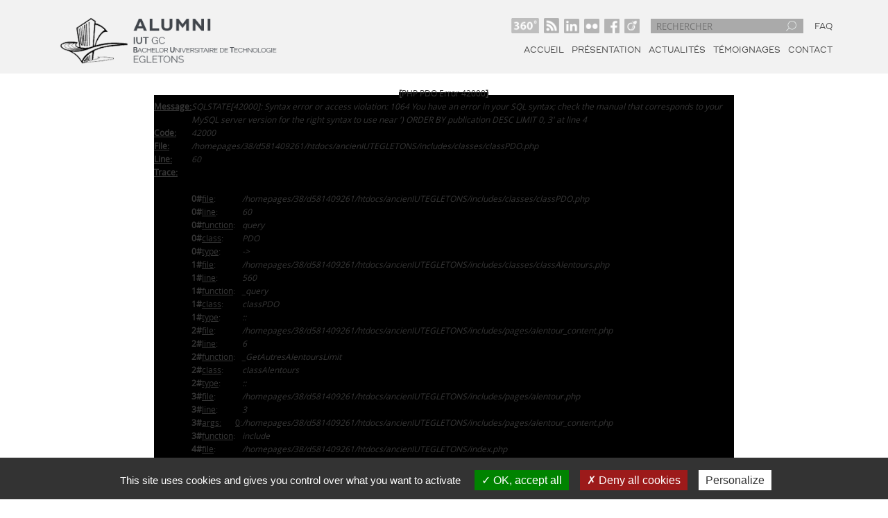

--- FILE ---
content_type: text/html; charset=UTF-8
request_url: https://www.ancieniutegletons.fr/aux-alentours-details
body_size: 4507
content:
<!DOCTYPE html>
<!--[if lte 8]><script>window.location = 'https://www.ancieniutegletons.fr/navigateur-obsolete';</script><![endif]-->
<html lang="fr">
    <head>
        
        <title>Aux alentours</title>
        <meta charset="utf-8">
        <meta name="description" content="Association des Anciens Etudiants">
        <meta name="keywords" content="Keywords" />
        <meta name="viewport" content="width=device-width,initial-scale=1">
        <meta name="apple-mobile-web-app-capable" content="yes" />
        <meta name="apple-mobile-web-app-status-bar-style" content="black-translucent">
        <meta content="Bicom Studio" name="Author">
		 
		 
		 
				
		<link rel="alternate" type="application/rss+xml" title="Flux RSS de l'Association des Anciens Etudiants de l'IUT d\'Egletons" href="https://www.ancieniutegletons.fr/feed.php" />
  
		<meta property="og:title" content="Aux alentours" />
		<meta property="og:type" content="article" />
		<meta property="og:url" content="https://www.ancieniutegletons.fr/aux-alentours-details" />
		<meta property="og:image" content="https://www.ancieniutegletons.fr/img/social/default.png" />		
		<meta property="og:description" content="Association des Anciens Etudiants" />
		<meta property="og:site_name" content="Association des Anciens Etudiants de l'IUT d'Egletons" />		
        
        <meta name="twitter:card" content="summary">
		<meta name="twitter:site" content="@unilim">
        <meta name="twitter:creator" content="@unilim">
		<meta name="twitter:url" content="https://www.ancieniutegletons.fr/aux-alentours-details">
		<meta name="twitter:title" content="Aux alentours">
		<meta name="twitter:description" content="Association des Anciens Etudiants">
		<meta name="twitter:image" content="https://www.ancieniutegletons.fr/img/social/default.png" />		 
		 
		 
		<link rel="icon" href="img/favicon.ico" type="image/x-icon">
		<link rel="apple-touch-icon-precomposed" sizes="114x114" href="img/apple-icon-114x114.png">
		<link rel="apple-touch-icon-precomposed" sizes="76x76" href="img/apple-icon-76x76.png">
		
		<link href="http://fonts.googleapis.com/css?family=Open+Sans:300,400" rel="stylesheet" type="text/css">
        
        <link rel="stylesheet" href="js/fancybox/jquery.fancybox.css" type="text/css" media="screen" />
        <link rel="stylesheet" href="js/fancybox/helpers/jquery.fancybox-buttons.css" type="text/css" media="screen" />
        <link rel="stylesheet" href="js/fancybox/helpers/jquery.fancybox-thumbs.css" type="text/css" media="screen" />
        
        <link rel="stylesheet" href="js/mediaelements/mediaelementplayer.css">
        
		<link rel="stylesheet" href="css/jquery.mCustomScrollbar.min.css">
		<link rel="stylesheet" href="css/font-awesome.min.css">
		<link rel="stylesheet" href="css/standardize.css">
		<link rel="stylesheet" href="css/_main_4.css">

        <script>
    		var idlangue = 1;
    		var lang = 'FR';
			var ID_ANALYTICS='G-SR3YRNW4T1';		
			var GMAPAPIKEY='AIzaSyAmbNzf5lD0jkYPfyFGsDuRaj-Elg1edr4';
			<!-- CNILCOOKIES -->
			var CNILCOOKIES = { "analytics" : "wait", "googlemaps" : "wait", "youtube": "wait" };
			<!-- /CNILCOOKIES -->
		</script>
    				

    </head>
    <body class="page_21">
	<div id="offset"></div>
        		<div class="fullscreen bar bar_pages">
				
		<div class="inner">
		
				<div class="logo">
									<a href="https://www.ancieniutegletons.fr/"><img src="img/logo.png" alt="Association des Anciens Etudiants" /></a>
				</div>
				<div class="infos">
					<div class="tools">
						<div class="social">
							<img class="social_ico blink" id="panoLauncher" src="img/icon-360.png" alt="vue 360" /></a>
							<a class="social_ico" target="_blank" href="https://www.ancieniutegletons.fr/feed.php"><img src="img/icon-feed.png" alt="feed" /></a>
							<a class="social_ico" target="_blank" href="https://www.linkedin.com/in/ancieniutegletons"><img src="img/icon-linkedin.png" alt="linkedin" /></a>
							<a class="social_ico" target="_blank" href="https://www.flickr.com/photos/ancieniutegletons/"><img src="img/icon-flickr.png" alt="flickr" /></a>
							<a class="social_ico" target="_blank" href="https://www.facebook.com/ancieniutegletons/"><img src="img/icon-facebook.png" alt="facebook" /></a>
							<a class="social_ico" target="_blank" href="http://fr.viadeo.com/fr/profile/richard.lonjou1"><img src="img/icon-viadeo.png" alt="viadeo" /></a>
						</div><!-- 
						 --><div class="form_search">
							<form id="form_search" action="https://www.ancieniutegletons.fr/recherche" method="post">
							<input name="s_search" id="s_search" type="text" placeholder="rechercher" value="" /><!-- 
						 --><input id="search_bt" src="img/search.png" type=image value="" />
							</form>
						</div><!-- 
						 --><div class="ref_menu_alt" id="ref_menu_alt_2">
							<a class="" 	href="https://www.ancieniutegletons.fr/faqs">FAQ</a>
							<a class="not_for_desktop popsearch selected" 	href="https://www.ancieniutegletons.fr/aux-alentours-details">rechercher</a>
							<a class="not_for_desktop" 	href="https://www.ancieniutegletons.fr/mentions-legales">Mentions légales</a>
						</div>
					</div>
					<div class="menu ref_menu" id="ref_menu_2">
						<ul>
							<li><a class="" 	href="https://www.ancieniutegletons.fr/">Accueil</a></li>
							<li><a class="" 	href="https://www.ancieniutegletons.fr/presentation">Présentation</a></li>
							<li><a class="" 	href="https://www.ancieniutegletons.fr/actualites">Actualités</a></li>
							<li><a class="" 	href="https://www.ancieniutegletons.fr/temoignages">Témoignages</a></li>
							
							
							<li><a class="" 	href="https://www.ancieniutegletons.fr/contact">Contact</a></li>
							<li class="for_mobile_only"><a  target="_blank" href="http://www.my-iut-egletons.com/page/42178-presentation">Annuaire<br />des anciens</a></li>
							
						</ul>
						<div class="social socialfooter">
							<a class="social_ico" target="_blank" href="https://www.ancieniutegletons.fr/feed.php"><img src="img/icon-feed.png" alt="feed" /></a>
							<a class="social_ico" target="_blank" href="https://www.linkedin.com/in/ancieniutegletons"><img src="img/icon-linkedin.png" alt="linkedin" /></a>
							<a class="social_ico" target="_blank" href="https://www.facebook.com/ancieniutegletons/"><img src="img/icon-facebook.png" alt="facebook" /></a>
							<a class="social_ico" target="_blank" href="http://fr.viadeo.com/fr/profile/richard.lonjou1"><img src="img/icon-viadeo.png" alt="viadeo" /></a>
						</div>
					</div>
					<div class="hamburger">
						<a href="#"><img src="img/hamburger.png" alt="mobile" /></a>
					</div>
				</div>
				
		
		</div>
				</div>
		<div class="fullscreen bar bar_mobile" >
		<div class="inner">
		
				<div class="logo">
					<a href="https://www.ancieniutegletons.fr/">
						<img src="img/logo-black.png" alt="Association des Anciens Etudiants" />
					</a>
				</div>
				<div class="infos">
					<div class="hamburger">
						<a href="#"><img src="img/fermer-black-fr.png" alt="mobile" /></a>
					</div>
				</div>
				<div class="panels">
					<div id="smenu" class="panel">
						<div>
						
						</div>
					</div>
					
				</div>
		
		</div>
	
	</div>

<br />
					<font face="Verdana">
					<center>
						<fieldset style="width: 66%; border: 4px solid white; background: black;">
							<legend><b>[</b>PHP PDO Error 42000<b>]</b></legend>
							<table border="0">
									<tr><td align="right"><b><u>Message:</u></b></td><td><i>SQLSTATE[42000]: Syntax error or access violation: 1064 You have an error in your SQL syntax; check the manual that corresponds to your MySQL server version for the right syntax to use near ')
						  ORDER BY publication DESC 
						  LIMIT 0, 3' at line 4</i></td></tr>
									<tr><td align="right"><b><u>Code:</u></b></td><td><i>42000</i></td></tr>
									<tr><td align="right"><b><u>File:</u></b></td><td><i>/homepages/38/d581409261/htdocs/ancienIUTEGLETONS/includes/classes/classPDO.php</i></td></tr>
									<tr><td align="right"><b><u>Line:</u></b></td><td><i>60</i></td></tr>
									<tr><td align="right"><b><u>Trace:</u></b></td><td><br /><br /><table border="0"><tr><td><b>0#</b></td><td align="right"><u>file</u>:</td><td></td><td><i>/homepages/38/d581409261/htdocs/ancienIUTEGLETONS/includes/classes/classPDO.php</i></td></tr><tr><td><b>0#</b></td><td align="right"><u>line</u>:</td><td></td><td><i>60</i></td></tr><tr><td><b>0#</b></td><td align="right"><u>function</u>:</td><td></td><td><i>query</i></td></tr><tr><td><b>0#</b></td><td align="right"><u>class</u>:</td><td></td><td><i>PDO</i></td></tr><tr><td><b>0#</b></td><td align="right"><u>type</u>:</td><td></td><td><i>-></i></td></tr><tr><td><b>1#</b></td><td align="right"><u>file</u>:</td><td></td><td><i>/homepages/38/d581409261/htdocs/ancienIUTEGLETONS/includes/classes/classAlentours.php</i></td></tr><tr><td><b>1#</b></td><td align="right"><u>line</u>:</td><td></td><td><i>560</i></td></tr><tr><td><b>1#</b></td><td align="right"><u>function</u>:</td><td></td><td><i>_query</i></td></tr><tr><td><b>1#</b></td><td align="right"><u>class</u>:</td><td></td><td><i>classPDO</i></td></tr><tr><td><b>1#</b></td><td align="right"><u>type</u>:</td><td></td><td><i>::</i></td></tr><tr><td><b>2#</b></td><td align="right"><u>file</u>:</td><td></td><td><i>/homepages/38/d581409261/htdocs/ancienIUTEGLETONS/includes/pages/alentour_content.php</i></td></tr><tr><td><b>2#</b></td><td align="right"><u>line</u>:</td><td></td><td><i>6</i></td></tr><tr><td><b>2#</b></td><td align="right"><u>function</u>:</td><td></td><td><i>_GetAutresAlentoursLimit</i></td></tr><tr><td><b>2#</b></td><td align="right"><u>class</u>:</td><td></td><td><i>classAlentours</i></td></tr><tr><td><b>2#</b></td><td align="right"><u>type</u>:</td><td></td><td><i>::</i></td></tr><tr><td><b>3#</b></td><td align="right"><u>file</u>:</td><td></td><td><i>/homepages/38/d581409261/htdocs/ancienIUTEGLETONS/includes/pages/alentour.php</i></td></tr><tr><td><b>3#</b></td><td align="right"><u>line</u>:</td><td></td><td><i>3</i></td></tr><tr><td><b>3#</b></td><td align="right"><u>args:</u></td> <td><u>0</u>:</td><td><i>/homepages/38/d581409261/htdocs/ancienIUTEGLETONS/includes/pages/alentour_content.php</i></td></tr><tr><td><b>3#</b></td><td align="right"><u>function</u>:</td><td></td><td><i>include</i></td></tr><tr><td><b>4#</b></td><td align="right"><u>file</u>:</td><td></td><td><i>/homepages/38/d581409261/htdocs/ancienIUTEGLETONS/index.php</i></td></tr><tr><td><b>4#</b></td><td align="right"><u>line</u>:</td><td></td><td><i>165</i></td></tr><tr><td><b>4#</b></td><td align="right"><u>args:</u></td> <td><u>0</u>:</td><td><i>/homepages/38/d581409261/htdocs/ancienIUTEGLETONS/includes/pages/alentour.php</i></td></tr><tr><td><b>4#</b></td><td align="right"><u>function</u>:</td><td></td><td><i>require_once</i></td></tr></table></td></tr>
							</table>
						</fieldset>
					</center>
					</font><br />
					<font face="Verdana">
					<center>
						<fieldset style="width: 66%; border: 4px solid white; background: black;">
							<legend><b>[</b>PHP PDO Error 42000<b>]</b></legend>
							<table border="0">
									<tr><td align="right"><b><u>Message:</u></b></td><td><i>SQLSTATE[42000]: Syntax error or access violation: 1064 You have an error in your SQL syntax; check the manual that corresponds to your MySQL server version for the right syntax to use near '' at line 1</i></td></tr>
									<tr><td align="right"><b><u>Code:</u></b></td><td><i>42000</i></td></tr>
									<tr><td align="right"><b><u>File:</u></b></td><td><i>/homepages/38/d581409261/htdocs/ancienIUTEGLETONS/includes/classes/classPDO.php</i></td></tr>
									<tr><td align="right"><b><u>Line:</u></b></td><td><i>60</i></td></tr>
									<tr><td align="right"><b><u>Trace:</u></b></td><td><br /><br /><table border="0"><tr><td><b>0#</b></td><td align="right"><u>file</u>:</td><td></td><td><i>/homepages/38/d581409261/htdocs/ancienIUTEGLETONS/includes/classes/classPDO.php</i></td></tr><tr><td><b>0#</b></td><td align="right"><u>line</u>:</td><td></td><td><i>60</i></td></tr><tr><td><b>0#</b></td><td align="right"><u>function</u>:</td><td></td><td><i>query</i></td></tr><tr><td><b>0#</b></td><td align="right"><u>class</u>:</td><td></td><td><i>PDO</i></td></tr><tr><td><b>0#</b></td><td align="right"><u>type</u>:</td><td></td><td><i>-></i></td></tr><tr><td><b>1#</b></td><td align="right"><u>file</u>:</td><td></td><td><i>/homepages/38/d581409261/htdocs/ancienIUTEGLETONS/includes/classes/classAlentours.php</i></td></tr><tr><td><b>1#</b></td><td align="right"><u>line</u>:</td><td></td><td><i>703</i></td></tr><tr><td><b>1#</b></td><td align="right"><u>function</u>:</td><td></td><td><i>_query</i></td></tr><tr><td><b>1#</b></td><td align="right"><u>class</u>:</td><td></td><td><i>classPDO</i></td></tr><tr><td><b>1#</b></td><td align="right"><u>type</u>:</td><td></td><td><i>::</i></td></tr><tr><td><b>2#</b></td><td align="right"><u>file</u>:</td><td></td><td><i>/homepages/38/d581409261/htdocs/ancienIUTEGLETONS/includes/pages/alentour_content.php</i></td></tr><tr><td><b>2#</b></td><td align="right"><u>line</u>:</td><td></td><td><i>10</i></td></tr><tr><td><b>2#</b></td><td align="right"><u>function</u>:</td><td></td><td><i>_InsertVue</i></td></tr><tr><td><b>2#</b></td><td align="right"><u>class</u>:</td><td></td><td><i>classAlentours</i></td></tr><tr><td><b>2#</b></td><td align="right"><u>type</u>:</td><td></td><td><i>::</i></td></tr><tr><td><b>3#</b></td><td align="right"><u>file</u>:</td><td></td><td><i>/homepages/38/d581409261/htdocs/ancienIUTEGLETONS/includes/pages/alentour.php</i></td></tr><tr><td><b>3#</b></td><td align="right"><u>line</u>:</td><td></td><td><i>3</i></td></tr><tr><td><b>3#</b></td><td align="right"><u>args:</u></td> <td><u>0</u>:</td><td><i>/homepages/38/d581409261/htdocs/ancienIUTEGLETONS/includes/pages/alentour_content.php</i></td></tr><tr><td><b>3#</b></td><td align="right"><u>function</u>:</td><td></td><td><i>include</i></td></tr><tr><td><b>4#</b></td><td align="right"><u>file</u>:</td><td></td><td><i>/homepages/38/d581409261/htdocs/ancienIUTEGLETONS/index.php</i></td></tr><tr><td><b>4#</b></td><td align="right"><u>line</u>:</td><td></td><td><i>165</i></td></tr><tr><td><b>4#</b></td><td align="right"><u>args:</u></td> <td><u>0</u>:</td><td><i>/homepages/38/d581409261/htdocs/ancienIUTEGLETONS/includes/pages/alentour.php</i></td></tr><tr><td><b>4#</b></td><td align="right"><u>function</u>:</td><td></td><td><i>require_once</i></td></tr></table></td></tr>
							</table>
						</fieldset>
					</center>
					</font>


	
	<div class="fullscreen first_content bloc">
		<div class="inner">
		
			<div class="content bloc">
				
				<div class="barLeft">
					<div class="blocleft categories">

		<h3>Catégories</h3>

						<ul class="">
							<li><a class="cat selected" href="https://www.ancieniutegletons.fr/aux-alentours" rel="0">Tout voir</a></li>
														<li><a class="cat" href="https://www.ancieniutegletons.fr/aux-alentours/photographies-de-l-iut" rel="3">Photographies de l'IUT</a></li>
														<li><a class="cat" href="https://www.ancieniutegletons.fr/aux-alentours/vu-autour-d-egletons" rel="4">Vu autour d'EGLETONS</a></li>
														<li><a class="cat" href="https://www.ancieniutegletons.fr/aux-alentours/sorties-autour-d-egletons" rel="5">Sorties autour d'EGLETONS</a></li>
														<li><a class="cat" href="https://www.ancieniutegletons.fr/aux-alentours/gastronomie" rel="6">Gastronomie</a></li>
														<li><a class="cat" href="https://www.ancieniutegletons.fr/aux-alentours/paysages-de-haute-correze" rel="7">Paysages de Haute Corrèze</a></li>
													</ul>
</div><div class="blocleft autres">

<h3>à lire
également</h3>
<!-- 
						 -->
					
</div><div class="blocleft voir">

<h3>à voir également</h3>

									    
									 <a target="_blank" href="http://www.my-iut-egletons.com/page/42178-presentation" class="bt_item not_for_mobile"><img src="img/toolbox-association.png" alt="découvrir" /></a><!-- 
									 --><a href="https://www.ancieniutegletons.fr/temoignages" class="bt_item not_for_tablet"><img src="img/toolbox-temoignages.png" alt="découvrir" /></a><!-- 
									 --><a href="https://www.ancieniutegletons.fr/entreprises" class="bt_item"><img src="img/toolbox-entreprises.png" alt="découvrir" /></a><!-- 
									 --><a href="https://www.ancieniutegletons.fr/faqs" class="bt_item not_for_tablet"><img src="img/toolbox-faq.png" alt="découvrir" /></a>
</div>				</div>
				
				
				<div class="barRight">
						<h1 class="journal">
								<p>
									LE // / 								</p>
						
						</h1>
						<!-- <a class="retour" href="https://www.ancieniutegletons.fr/actualites"><img src="img/retour.png" alt="retour" /></a> -->
						
						
						
						<br />
					<font face="Verdana">
					<center>
						<fieldset style="width: 66%; border: 4px solid white; background: black;">
							<legend><b>[</b>PHP PDO Error 42000<b>]</b></legend>
							<table border="0">
									<tr><td align="right"><b><u>Message:</u></b></td><td><i>SQLSTATE[42000]: Syntax error or access violation: 1064 You have an error in your SQL syntax; check the manual that corresponds to your MySQL server version for the right syntax to use near 'ORDER BY G.ordre' at line 5</i></td></tr>
									<tr><td align="right"><b><u>Code:</u></b></td><td><i>42000</i></td></tr>
									<tr><td align="right"><b><u>File:</u></b></td><td><i>/homepages/38/d581409261/htdocs/ancienIUTEGLETONS/includes/classes/classPDO.php</i></td></tr>
									<tr><td align="right"><b><u>Line:</u></b></td><td><i>60</i></td></tr>
									<tr><td align="right"><b><u>Trace:</u></b></td><td><br /><br /><table border="0"><tr><td><b>0#</b></td><td align="right"><u>file</u>:</td><td></td><td><i>/homepages/38/d581409261/htdocs/ancienIUTEGLETONS/includes/classes/classPDO.php</i></td></tr><tr><td><b>0#</b></td><td align="right"><u>line</u>:</td><td></td><td><i>60</i></td></tr><tr><td><b>0#</b></td><td align="right"><u>function</u>:</td><td></td><td><i>query</i></td></tr><tr><td><b>0#</b></td><td align="right"><u>class</u>:</td><td></td><td><i>PDO</i></td></tr><tr><td><b>0#</b></td><td align="right"><u>type</u>:</td><td></td><td><i>-></i></td></tr><tr><td><b>1#</b></td><td align="right"><u>file</u>:</td><td></td><td><i>/homepages/38/d581409261/htdocs/ancienIUTEGLETONS/includes/classes/classMedias.php</i></td></tr><tr><td><b>1#</b></td><td align="right"><u>line</u>:</td><td></td><td><i>12</i></td></tr><tr><td><b>1#</b></td><td align="right"><u>function</u>:</td><td></td><td><i>_query</i></td></tr><tr><td><b>1#</b></td><td align="right"><u>class</u>:</td><td></td><td><i>classPDO</i></td></tr><tr><td><b>1#</b></td><td align="right"><u>type</u>:</td><td></td><td><i>::</i></td></tr><tr><td><b>2#</b></td><td align="right"><u>file</u>:</td><td></td><td><i>/homepages/38/d581409261/htdocs/ancienIUTEGLETONS/includes/pages/alentour_content.php</i></td></tr><tr><td><b>2#</b></td><td align="right"><u>line</u>:</td><td></td><td><i>45</i></td></tr><tr><td><b>2#</b></td><td align="right"><u>function</u>:</td><td></td><td><i>_GetGalerie</i></td></tr><tr><td><b>2#</b></td><td align="right"><u>class</u>:</td><td></td><td><i>classMedias</i></td></tr><tr><td><b>2#</b></td><td align="right"><u>type</u>:</td><td></td><td><i>::</i></td></tr><tr><td><b>3#</b></td><td align="right"><u>file</u>:</td><td></td><td><i>/homepages/38/d581409261/htdocs/ancienIUTEGLETONS/includes/pages/alentour.php</i></td></tr><tr><td><b>3#</b></td><td align="right"><u>line</u>:</td><td></td><td><i>3</i></td></tr><tr><td><b>3#</b></td><td align="right"><u>args:</u></td> <td><u>0</u>:</td><td><i>/homepages/38/d581409261/htdocs/ancienIUTEGLETONS/includes/pages/alentour_content.php</i></td></tr><tr><td><b>3#</b></td><td align="right"><u>function</u>:</td><td></td><td><i>include</i></td></tr><tr><td><b>4#</b></td><td align="right"><u>file</u>:</td><td></td><td><i>/homepages/38/d581409261/htdocs/ancienIUTEGLETONS/index.php</i></td></tr><tr><td><b>4#</b></td><td align="right"><u>line</u>:</td><td></td><td><i>165</i></td></tr><tr><td><b>4#</b></td><td align="right"><u>args:</u></td> <td><u>0</u>:</td><td><i>/homepages/38/d581409261/htdocs/ancienIUTEGLETONS/includes/pages/alentour.php</i></td></tr><tr><td><b>4#</b></td><td align="right"><u>function</u>:</td><td></td><td><i>require_once</i></td></tr></table></td></tr>
							</table>
						</fieldset>
					</center>
					</font>						
						
						<div class="news">
						

							<p>
															</p>
							
							
																
																
								
								
						</div>
				</div>
			
			</div>
		</div>
	</div>
				

  
  
<div class="fullscreen footer">
	<div class="inner">
	

	
		<div class="infos clearfix">
			IUT Département génie civil 19300 Égletons / <a href="mailto:contact[at]ancieniutegletons.fr">contact[at]ancieniutegletons.fr</a>
		</div>
		
			<div class="miniBar clearfix">
			<a href="https://www.ancieniutegletons.fr/mentions-legales">Mentions légales</a> - 
			<a href="https://www.ancieniutegletons.fr/donnee-personnelles">Donnée personnelles</a> - 
			<a href="https://www.ancieniutegletons.fr/cookies">Cookies</a>
		</div>	
		
			
	</div>
</div>
<!-- 
<div class="fullscreen">
	<div class="inner" style="text-align: left;">
			</div>
</div>
 -->
 
         
        
		<div id="overlay" class="hidden"></div>
		<div id="responseBox" class="overlayBox hidden">
			<div class="cell">
				<div>
					<div class="title"></div>
					<div class="text"></div>
					<div class="buttons">
						<div class="bouton more active"></div>
					</div>
				</div>
			</div>
		</div>
		<div id="turn">
			<table>
				<tr>
					<td>
						<div>
							<div><img class="logo" src="img/logo-black.png" alt="Association des Anciens Etudiants"></div>
							<p>Veuillez tourner votre appareil.</p>
							<div><img class="turnimg" src="img/turn.png" alt=""></div>
						</div>
					</td>
				</tr>
			</table>
		</div>
		<script src="js/jquery-min.js"></script>
		<script src="js/jquery-ui.min.js"></script>
		<script type="text/javascript" src="js/fancybox/lib/jquery.mousewheel-3.0.6.pack.js"></script>
		<script type="text/javascript" src="js/fancybox/jquery.fancybox.pack.js?v=2.1.5"></script>
		<script type="text/javascript" src="js/fancybox/helpers/jquery.fancybox-buttons.js?v=1.0.5"></script>
		<script type="text/javascript" src="js/fancybox/helpers/jquery.fancybox-media.js?v=1.0.6"></script>
		<script type="text/javascript" src="js/fancybox/helpers/jquery.fancybox-thumbs.js?v=1.0.7"></script> 
		<script type="text/javascript" src="js/mediaelements/mediaelement-and-player.min.js"></script>
		<script type="text/javascript" src="js/jquery.sticky.js"></script> 
		<script type="text/javascript" src="js/jquery.mCustomScrollbar.concat.min.js"></script> 
		<script type="text/javascript" src="js/jquery.nicescroll.min.js"></script> 
		  <script async defer src="https://maps.googleapis.com/maps/api/js?key=AIzaSyAmbNzf5lD0jkYPfyFGsDuRaj-Elg1edr4"
  				type="text/javascript"></script>
		<script type="text/javascript" src="js/googlemap.js"></script>
		<script src="js/superfish.js"></script>	
		<script src="js/infinitySlider.min.js"></script>
		
		<script type="text/javascript" src="https://www.ancieniutegletons.fr/tarteaucitron/tarteaucitron.js"></script>
		<script src="js/_main_4.js"></script>
	</body>
</html>






--- FILE ---
content_type: text/css; charset=utf-8
request_url: https://www.ancieniutegletons.fr/css/_main_4.css
body_size: 19803
content:
@font-face {
	font-family: 'opensanslight';
	src: url('fonts/opensans-light.eot');
	src: url('fonts/opensans-light.eot?#iefix') format('embedded-opentype'), url('fonts/opensans-light.woff') format('woff'), url('fonts/opensans-light.ttf') format('truetype'), url('fonts/opensans-light.svg#opensanslight') format('svg');
	font-weight: normal;
	font-style: normal;
}
@font-face {
	font-family: 'opensansregular';
	src: url('fonts/opensans-regular.eot');
	src: url('fonts/opensans-regular.eot?#iefix') format('embedded-opentype'), url('fonts/opensans-regular.woff') format('woff'), url('fonts/opensans-regular.ttf') format('truetype'), url('fonts/opensans-regular.svg#opensansregular') format('svg');
	font-weight: normal;
	font-style: normal;
}
@font-face {
	font-family: 'opensanssemibold';
	src: url('fonts/opensans-semibold.eot');
	src: url('fonts/opensans-semibold.eot?#iefix') format('embedded-opentype'), url('fonts/opensans-semibold.woff') format('woff'), url('fonts/opensans-semibold.ttf') format('truetype'), url('fonts/opensans-semibold.svg#opensanssemibold') format('svg');
	font-weight: normal;
	font-style: normal;
}
@font-face {
	font-family: 'opensansbold';
	src: url('fonts/opensans-bold.eot');
	src: url('fonts/opensans-bold.eot?#iefix') format('embedded-opentype'), url('fonts/opensans-bold.woff') format('woff'), url('fonts/opensans-bold.ttf') format('truetype'), url('fonts/opensans-bold.svg#opensansbold') format('svg');
	font-weight: normal;
	font-style: normal;
}

@font-face {font-family: 'ridleygrotesk-bold';
src: url('fonts/Ridley/Bold/ridleygrotesk-bold-webfont.eot');
src: url('fonts/Ridley/Bold/ridleygrotesk-bold-webfont.eot?#iefix') format('embedded-opentype'),
	url('fonts/Ridley/Bold/ridleygrotesk-bold-webfont.woff2') format('woff2'),
	url('fonts/Ridley/Bold/ridleygrotesk-bold-webfont.woff') format('woff'),
	url('fonts/Ridley/Bold/ridleygrotesk-bold-webfont.ttf') format('truetype');
}
 

@font-face {font-family: 'ridleygrotesk-regular';
src: url('fonts/Ridley/Regular/ridleygrotesk-regular-webfont.eot');
src: url('fonts/Ridley/Regular/ridleygrotesk-regular-webfont.eot?#iefix') format('embedded-opentype'),
	url('fonts/Ridley/Regular/ridleygrotesk-regular-webfont.woff2') format('woff2'),
	url('fonts/Ridley/Regular/ridleygrotesk-regular-webfont.woff') format('woff'),
	url('fonts/Ridley/Regular/ridleygrotesk-regular-webfont.ttf') format('truetype');
}
 
 
@font-face {font-family: 'ridleygrotesk-light';
src: url('fonts/Ridley/Light/ridleygrotesk-light-webfont.eot');
src: url('fonts/Ridley/Light/ridleygrotesk-light-webfont.eot?#iefix') format('embedded-opentype'),
	url('fonts/Ridley/Light/ridleygrotesk-light-webfont.woff2') format('woff2'),
	url('fonts/Ridley/Light/ridleygrotesk-light-webfont.woff') format('woff'),
	url('fonts/Ridley/Light/ridleygrotesk-light-webfont.ttf') format('truetype');
}
 
strong{
	font-weight: bold;
}

.hidden {
	display: none !important;
	visibility: hidden;
}
.red {
	color: #535961
}
.not_for_desktop {
	display: none;
}
.for_tablet_only{
	display: none;
}
.for_mobile_only{
	display: none;
}
.for_mobile{
	display: none;
}


.orange {
	color: #C93C42;
}

@media screen and (max-width: 820px) {
	.for_tablet_only {
		display: block;
	}
	.not_for_tablet {
		display: none;
	}
	.not_for_desktop {
		display: block;
	}
	.for_desktop_only{
		display: none;
	}
}

@media screen and (max-width: 479px) {
	.for_tablet_only {
		display: none;
	}
	.not_for_mobile {
		display: none;
	}
	.for_mobile_only{
		display: block;
	}
	.for_mobile{
		display: block;
	}
}


.blink {
    -webkit-animation-name: blinker;
    -webkit-animation-duration: 2s;
    -webkit-animation-timing-function: ease-in-out;
    -webkit-animation-iteration-count: infinite;

    -moz-animation-name: blinker;
    -moz-animation-duration: 2s;
    -moz-animation-timing-function: ease-in-out;
    -moz-animation-iteration-count: infinite;

    animation-name: blinker;
    animation-duration: 2s;
    animation-timing-function: ease-in-out;
    animation-iteration-count: infinite;
}

@-moz-keyframes blinker {  
    0% { opacity: 1.0; }
    50% { opacity: 0.7; }
    100% { opacity: 1.0; }
}

@-webkit-keyframes blinker {  
    0% { opacity: 1.0; }
    50% { opacity: 0.7; }
    100% { opacity: 1.0; }
}

@keyframes blinker {  
    0% { opacity: 1.0; }
    50% { opacity: 0.7; }
    100% { opacity: 1.0; }
}

.upper{
	text-transform: uppercase;
}


.ajax-loader {
	width: 100%;
	margin-top: 0;
	text-align: center;
}
html, body {
	background-color: #ffffff;
	color: #363636;
	height: 100%;
	width: 100%;
	font-family: 'opensansregular';
	font-size: 14px;
	line-height: 20px;
}
img {
	-webkit-user-select: none;
	-khtml-user-select: none;
	-moz-user-select: none;
	-o-user-select: none;
	user-select: none;
}
input:-webkit-autofill, textarea:-webkit-autofill, select:-webkit-autofill {
    background-color: rgb(255, 255, 255);
}
h1, h2, h3, h4, .subtitle {
	font-family: 'ridleygrotesk-regular';
	text-transform: uppercase;
}

p{
	margin-bottom: 30px;
}
html, body, p{
	font-size: 15px;
	line-height: 24px;
}

h1{
	font-size: 44px;
	line-height: 50px;
    margin-bottom: 38px;
}
h2{
	font-size: 39px;
    line-height: 41px;
    letter-spacing: 0.02em;
    margin-bottom: 36px;
}

#panocontainer h2 {
	font-size: 25px;
    line-height: 27px;
    letter-spacing: 0.02em;
    margin-bottom: 32px;
	
}


h1.faq, h2.faq, h3.faq {
	background-image: url(img/h_faq.png);
}
h1.loupe {
	background-image: url(img/h_loupe.png);
}
h1.offre, h2.offre {
	background-image: url(img/h_offre.png);
}
h1.entreprise, h2.entreprise {
	background-image: url(img/h_entreprise.png);
}
h1.presentation, h2.presentation {
	background-image: url(img/h_presentation.png);
}
h1.temoignage, h2.temoignage {
	background-image: url(img/h_temoignage.png);
}
h1.oeil, h2.oeil {
	background-image: url(img/h_oeil.png);
}
h1.mano, h2.mano {
	background-image: url(img/h_main.png);
}
h1.journal, h2.journal {
	background-image: url(img/h_journal.png);
}
h1.face, h2.face {
	background-image: url(img/h_face.png);
}

h1.oeil, h1.mano , h1.journal , h1.face , h1.temoignage , h1.presentation , h1.offre , h1.entreprise , h1.faq , h1.loupe {
	    padding-left: 58px;
    	padding-top: 6px;
	    background-position: 0px 0px;
	    background-repeat: no-repeat;
	    background-size: 52px 52px;
}
h2.oeil, h2.mano , h2.journal , h2.face , h2.faq {
    	min-height: 60px;
    	padding-top: 20px;
	    padding-left: 66px;
	    background-position: 0px 0px;
	    background-repeat: no-repeat;
	    background-size: 60px 60px;
}
h3.faq {
    	min-height: 32px;
    	padding-top: 0px;
	    padding-left: 36px;
	    background-position: 0px 0px;
	    background-repeat: no-repeat;
	    background-size: 32px 32px;
}
.h2subtitle{
	text-transform: uppercase;
	font-size: 17px;
	margin-bottom: 0px;
}

h3{
    font-size: 16px;
    letter-spacing: 0.02em;
    line-height: 18px;
    color: #000000;
    margin-bottom: 16px;
}

h3.minibottom{
    margin-bottom: 4px;
    font-family: 'ridleygrotesk-light';
}


.subtitle{
	font-weight: bold;
	font-size: 21px;
    letter-spacing: 0.02em;
	margin-bottom: 33px;
}
	.bloc{
		position: relative;
		display: block;
		clear: both;
		margin-bottom: 68px;
	}
	
@media screen and (max-width: 1920px) {
	
	h1{
		font-size: 40px;
		line-height: 46px;
	    margin-bottom: 28px;
	}
}	
@media screen and (max-width: 1680px) {
	p{
		margin-bottom: 24px;
	}
	html, body, p{
		font-size: 13px;
		line-height: 19px;
	}
	h1{
		font-size: 36px;
		line-height: 44px;
    	margin-bottom: 20px;
	}
	h2{
		font-size: 32px;
	    line-height: 34px;
	    letter-spacing: 0.02em;
    	margin-bottom: 28px;
	}
	
	#panocontainer h2 {
		font-size: 24px;
	    line-height: 26px;
	    letter-spacing: 0.02em;
	    margin-bottom: 30px;
		
	}
	
	h2.oeil, h2.mano , h2.journal , h2.face , h2.faq {
	    	min-height: 50px;
	    	padding-top: 16px;
		    padding-left: 56px;
		    background-position: 0px 0px;
		    background-repeat: no-repeat;
		    background-size: 50px 50px;
	}
	h1.oeil, h1.mano , h1.journal , h1.face , h1.temoignage , h1.presentation , h1.offre , h1.entreprise , h1.faq , h1.loupe {
	    padding-left: 50px;
	    background-position: 0px 0px;
	    background-repeat: no-repeat;
	    background-size: 50px 50px;
	}
	h3.faq {
	    	min-height: 32px;
	    	padding-top: 0px;
		    padding-left: 36px;
		    background-position: 0px 0px;
		    background-repeat: no-repeat;
		    background-size: 32px 32px;
	}
	.h2subtitle{
		text-transform: uppercase;
		font-size: 18px;
	}
	h3{
	    font-size: 16px;
	    letter-spacing: 0.02em;
	    line-height: 20px;
    	margin-bottom: 16px;
	}

	.subtitle{
		font-size: 16px;
		margin-bottom: 22px;
	}
	.bloc{
		margin-bottom: 60px;
	}

}




@media screen and (max-width: 1366px) {
	p{
		margin-bottom: 14px;
	}
	html, body, p{
		font-size: 12px;
		line-height: 19px;
	}
	h1{
		font-size: 34px;
		line-height: 36px;
    	margin-bottom: 44px;
	}
	h2{
		font-size: 26px;
	    line-height: 28px;
	    letter-spacing: 0.02em;
   		margin-bottom: 18px;
	}
	
	#panocontainer h2 {
		font-size: 22px;
	    line-height: 24px;
	    letter-spacing: 0.02em;
	    margin-bottom: 28px;
		
	}
	
	
	h2.oeil, h2.mano , h2.journal , h2.face , h2.faq {
	    	min-height: 46px;
	    	padding-top: 16px;
		    padding-left: 50px;
		    background-position: 0px 0px;
		    background-repeat: no-repeat;
		    background-size: 44px 44px;
	}
	h1.oeil, h1.mano , h1.journal , h1.face , h1.temoignage , h1.presentation , h1.offre , h1.entreprise , h1.faq , h1.loupe {
	    padding-left: 44px;
	    padding-top: 4px;
	    background-position: 0px 0px;
	    background-repeat: no-repeat;
	    background-size: 40px 40px;
	}
	h3.faq {
	    	min-height: 32px;
	    	padding-top: 0px;
		    padding-left: 36px;
		    background-position: 0px 0px;
		    background-repeat: no-repeat;
		    background-size: 32px 32px;
	}
	.h2subtitle{
		text-transform: uppercase;
		font-size: 18px;
	}
	h3{
	    font-size: 13px;
	    letter-spacing: 0.02em;
	    line-height: 17px;
	}

	.subtitle{
		font-size: 15px;
		margin-bottom: 18px;
	}
	.bloc{
		margin-bottom: 40px;
	}

}


@media screen and (max-width: 1024px) {
	p{
		margin-bottom: 14px;
	}
	html, body, p{
		font-size: 13px;
		line-height: 18px;
	}
	h1{
		font-size: 30px;
		line-height: 30px;
    	margin-bottom: 38px;
	}
	h2{
		font-size: 24px;
	    line-height: 22px;
	    letter-spacing: 0.02em;
   		margin-bottom: 16px;
	}
	
	#panocontainer h2 {
		font-size: 20px;
	    line-height: 22px;
	    letter-spacing: 0.02em;
	    margin-bottom: 23px;
		
	}
	
	
	
	h2.oeil, h2.mano , h2.journal , h2.face , h2.faq {
	    	min-height: 40px;
	    	padding-top: 12px;
		    padding-left: 40px;
		    background-position: 0px 0px;
		    background-repeat: no-repeat;
		    background-size: 36px 36px;
	}
	h1.oeil, h1.mano , h1.journal , h1.face , h1.temoignage , h1.presentation , h1.offre , h1.entreprise , h1.faq , h1.loupe {
	    padding-left: 34px;
	    padding-top: 2px;
	    min-height: 32px;
	    background-position: 0px 0px;
	    background-repeat: no-repeat;
	    background-size: 32px 32px;
	}
	h3.faq {
	    	min-height: 32px;
	    	padding-top: 0px;
		    padding-left: 34px;
		    background-position: 0px 0px;
		    background-repeat: no-repeat;
		    background-size: 32px 32px;
	}
	
	.h2subtitle{
		text-transform: uppercase;
		font-size: 15px;
	}
	h3{
	    font-size: 14px;
		letter-spacing: 0.02em;
	    line-height: 19px;
	}

	.subtitle{
		font-size: 13px;
		margin-bottom: 12px;
	}
	.bloc{
		margin-bottom: 40px;
	}
}

@media screen and (max-width: 820px) {
	p{
		margin-bottom: 20px;
	}
	html, body, p{
		font-size: 13px;
	}
	h1{
		font-size: 32px;
		line-height: 33px;
    	margin-bottom: 28px;
	}
	h2{
		font-size: 24px;
	    line-height: 22px;
	    letter-spacing: 0.02em;
   		margin-bottom: 12px;
	}
	h2.oeil, h2.mano , h2.journal , h2.face , h2.faq {
	    	min-height: 40px;
	    	padding-top: 10px;
		    padding-left: 36px;
		    background-position: 0px 0px;
		    background-repeat: no-repeat;
		    background-size: 32px 32px;
	}
	h1.oeil, h1.mano , h1.journal , h1.face , h1.temoignage , h1.presentation , h1.offre , h1.entreprise , h1.faq , h1.loupe {
	    padding-left: 34px;
	    padding-top: 2px;
	    min-height: 32px;
	    background-position: 0px 0px;
	    background-repeat: no-repeat;
	    background-size: 32px 32px;
	}
	h3.faq {
	    	min-height: 32px;
	    	padding-top: 0px;
		    padding-left: 36px;
		    background-position: 0px 0px;
		    background-repeat: no-repeat;
		    background-size: 32px 32px;
	}
	.h2subtitle{
		text-transform: uppercase;
		font-size: 12px;
	}
	h3{
	    font-size: 16px;
		letter-spacing: 0.02em;
	    line-height: 20px;
	}

	.subtitle{
		font-size: 14px;
		margin-bottom: 12px;
	}
	.bloc{
		margin-bottom: 46px;
	}
}

@media screen and (max-width: 479px) {
	p{
		margin-bottom: 14px;
	}
	html, body, p{
		font-size: 12px;
	}
	h1{
		font-size: 23px;
		line-height: 26px;
    	margin-bottom: 20px;
	}
	h2{
		font-size: 20px;
	    line-height: 22px;
	    letter-spacing: 0.02em;
   		margin-bottom: 8px;
	}
	h2.oeil, h2.mano , h2.journal , h2.face , h2.faq {
	    	 min-height: 34px;
	    	padding-top: 7px;
		    padding-left: 32px;
		    background-position: 0px 0px;
		    background-repeat: no-repeat;
		    background-size: 28px 28px;
	}
	h1.oeil, h1.mano , h1.journal , h1.face , h1.temoignage , h1.presentation , h1.offre , h1.entreprise , h1.faq , h1.loupe {
	    padding-left: 32px;
	    background-position: 0px 0px;
	    background-repeat: no-repeat;
	    background-size: 26px 26px;
	}
	h3.faq {
	    	min-height: 24px;
	    	padding-top: 0px;
		    padding-left: 24px;
		    background-position: 0px 0px;
		    background-repeat: no-repeat;
		    background-size: 24px 24px;
	}
	.h2subtitle{
		text-transform: uppercase;
		font-size: 13px;
	}
	h3{
	    font-size: 13px;
		letter-spacing: 0.02em;
	    line-height: 15px;
	}

	.subtitle{
		font-size: 11px;
		margin-bottom: 12px;
	}
	.bloc{
		margin-bottom: 34px;
	}

	
	
}


@media screen and (max-width: 375px) {
	p{
		margin-bottom: 14px;
	}
	html, body, p{
		font-size: 12px;
	}
	h1{
		font-size: 21px;
		line-height: 23px;
    	margin-bottom: 14px;
	}
	h2{
		font-size: 19px;
	    line-height: 20px;
	    letter-spacing: 0.02em;
   		margin-bottom: 6px;
	}
	h2.oeil, h2.mano , h2.journal , h2.face , h2.faq {
	    	min-height: 40px;
	    	padding-top: 7px;
		    padding-left: 32px;
		    background-position: 0px 0px;
		    background-repeat: no-repeat;
		    background-size: 28px 28px;
	}
	h1.oeil, h1.mano , h1.journal , h1.face , h1.temoignage , h1.presentation , h1.offre , h1.entreprise , h1.faq , h1.loupe {
	    padding-left: 32px;
	    background-position: 0px 0px;
	    background-repeat: no-repeat;
	    background-size: 26px 26px;
	}
	.h2subtitle{
		text-transform: uppercase;
		font-size: 12px;
	}
	h3{
	    font-size: 13px;
		letter-spacing: 0.02em;
	    line-height: 15px;
	}

	.subtitle{
		font-size: 11px;
		margin-bottom: 12px;
	}
	.bloc{
		margin-bottom: 34px;
	}
}


@media screen and (max-width: 360px) {
	p{
		margin-bottom: 12px;
	}
	html, body, p{
		font-size: 12px;
	}
	h1{
		font-size: 18px;
		line-height: 23px;
    	margin-bottom: 14px;
	}
	h2{
		font-size: 17px;
	    line-height: 20px;
	    letter-spacing: 0.02em;
   		margin-bottom: 6px;
	}
	h2.oeil, h2.mano , h2.journal , h2.face , h2.faq {
	    	min-height: 40px;
	    	padding-top: 7px;
		    padding-left: 32px;
		    background-position: 0px 0px;
		    background-repeat: no-repeat;
		    background-size: 28px 28px;
	}
	h1.oeil, h1.mano, h1.journal, h1.face {
	    padding-left: 32px;
	    background-position: 0px 0px;
	    background-repeat: no-repeat;
	    background-size: 26px 26px;
	}
	.h2subtitle{
		text-transform: uppercase;
		font-size: 12px;
	}
	h3{
	    font-size: 13px;
		letter-spacing: 0.02em;
	    line-height: 15px;
	}

	.subtitle{
		font-size: 11px;
		margin-bottom: 12px;
	}
	.bloc{
		margin-bottom: 34px;
	}
}



.twoCols{
    -webkit-column-count: 2; /* Chrome, Safari, Opera */
    -moz-column-count: 2; /* Firefox */
    column-count: 2;
}
@media screen and (max-width: 820px) {
	.twoCols{
	    -webkit-column-count: 1; /* Chrome, Safari, Opera */
	    -moz-column-count: 1; /* Firefox */
	    column-count: 1;
	}
}


video,  iframe{
	width: 100%;
}

a {
	color: #161616;
	outline: 0;
}
a, a:visited, a:hover, a:focus, a:hover, a:active {
	text-decoration: none;
	outline: 0;
}
a:hover {
	color: #535961
	outline: 0;
}
input, textarea, select {
	font-family: 'opensansregular';
	background-color: #f2f2f2;
	color: #747474;
}
.myRadioGroup {
	margin-left: -20px;
}
.myRadio {
	position: relative;
}
.myRadio input[type=radio] {
	position: absolute;
	visibility: hidden;
}
.myRadio label {
	display: block;
	position: relative;
	padding: 0 0 0 48px;
	z-index: 9;
}
.myRadio .input_span {
	display: block;
	position: absolute;
	border: 8px solid #8c8c8c;
	border-radius: 100%;
	height: 14px;
	width: 14px;
	top: 2px;
	left: 20px;
	z-index: 5;
}
.myRadio.selected .input_span {
	border: 4px solid #8c8c8c;
	height: 16px;
	width: 16px;
}

.myselect{
	display: inline-block;
	margin-right: 8px;
}
.myselect label{
	text-transform: uppercase;
	margin-bottom: 8px;
	display: block;
	font-size: 13px;
	
}
.myselect select{
    border: 0;
    padding: 0px 6px 0 12px;
    font-size: 13px;
    line-height: 13px;
    z-index: 1;
    display: block;
    background: url(img/bt_select.png) no-repeat center right #f2f2f2;
    -webkit-appearance: none;
    -moz-appearance: none;
    height: 30px;
}


.myselect select option:nth-child(1){
}

@media screen and (max-width: 1680px) {

	.myselect label{
		margin-bottom: 6px;
		display: block;
		font-size: 12px;
	}
	.myselect select{
	    height: 28px;
	}
	.myRadio .input_span {
		top: 1px;
	}
	
}


@media screen and (max-width: 1024px) {

	.myselect label{
		font-size: 12px;
		margin-bottom: 6px;
		display: block;
	}
	.myselect select{
	    height: 26px;
	    padding: 0px 6px 0 12px;
	    font-size: 13px;
	    display: block;
	    background: url(img/bt_select.png) no-repeat center right #f2f2f2;
	}
	.myRadio .input_span {
		border: 7px solid #8c8c8c;
		height: 13px;
		width: 13px;
		top: 2px;
	}
	.myRadio label {
	    padding: 0 0 0 44px;
	}
	.myRadio.selected .input_span {
	    height: 13px;
	    width: 13px;
	}
}


@media screen and (max-width: 479px) {

	.myselect label {
	    margin-bottom: 4px;
	    font-size: 10px;
	}
	.myselect select {
	    width: 116px;
	    background: url(img/bt_select.png) no-repeat center right #f2f2f2;
	    font-size: 11px;
	    background-size: 14px 8px;
	    height: 22px;
	}
}


@media screen and (max-width: 360px) {

	.myselect label {
	    margin-bottom: 4px;
	    font-size: 10px;
	}
	.myselect select {
	    width: 106px;
	    background: url(img/bt_select.png) no-repeat center right #f2f2f2;
	    font-size: 11px;
	    background-size: 10px 6px;
	    height: 22px;
	}
}



 .infos a, .overlayBox .button, .overlayBox h1, .overlayBox .title, .title, .bt, .bottom, 
.smenu li a, .overlayBox .bouton, .footer .logo span, .subtitle, .page_6 .filtres li a, #a-propos .left p, .page_1 #apropos .chiffre, 
.page_1 #apropos .chiffre .valeur  {
	font-family: 'ridleygrotesk-regular' ;
}


.fancybox-title-float-wrap .child div{
	font-family: 'opensanslight' ;
}




.bt, .bt:hover {
	-webkit-transition: all 200ms ease-in-out;
	-moz-transition: all 200ms ease-in-out;
	-ms-transition: all 200ms ease-in-out;
	-o-transition: all 200ms ease-in-out;
	transition: all 200ms ease-in-out;	
}


.bt {
    border: none;
    color: #ffffff;
    background-color: #7f7f7f;
    font-size: 14px;
    line-height: 42px;
    height: 42px;
    display: inline-block;
    text-transform: uppercase;
    padding: 0 22px;
    text-align: center;
    vertical-align: middle;
}

.bt:hover {
	color: #7f7f7f;
	background-color: #f2f2f2;
}
.bt.selected {
	color: #ffffff;
	background-color: #363636;
}

.bt.selected:hover {
	color: #7f7f7f;
	background-color: #f2f2f2;
}


.bt_1 {
    background-color: #7f7f7f;
    color: #f2f2f2;
    border: 1px solid #f2f2f2;	
}
.bt_1:hover {
	color: #707171;
    background-color: #dddddd;
}

@media screen and (max-width: 1680px) {
	.bt{
		padding: 0 18px;
    font-size: 12px;
	}

}

@media screen and (max-width: 1366px) {
	.bt{
		height: 30px;
		line-height: 30px;
		font-size: 12px;
		padding: 0 18px;
	}

}


@media screen and (max-width: 1024px) {
	.bt {
	    font-size: 12px;
	    padding: 0 14px;
	}
}


@media screen and (max-width: 820px) {

	.bt {
	    height: 30px;
	    line-height: 30px;
	    font-size: 11px;
	}
}


.left50 {
	float: left;
	display: inline-block;
	margin-right: 30px;
	width: calc(50% - 15px);
	position: relative;
}
.right50 {
	float: left;
	display: inline-block;
	width: calc(50% - 15px);
	position: relative;
	vertical-align: top;
}
.left40 {
	float: left;
	display: inline-block;
	width: 40%;
	position: relative;
}
.right60 {
	float: left;
	display: inline-block;
	width: 60%;
	position: relative;
	text-align: right;
}

/* ************************************** STRUCTURE **************************************/

.main {
	width: 100%;
	text-align: center;
}
h1, h2, h3, .bloc, .bloc:after, .fullscreen, .inner, .content, #offset .fullscreen:after, .inner:after, .content:after, #offset:after, .smenu, .smenu:after, .bar_pages, 
.bar_pages:after, #news .right > div, #news .right > div:after, .bloc, .bloc:after, .page_4 #news .firstNews .news, .page_4 #news .firstNews .news:after,
.page_3 .bloc_crosse .ui-tabs-nav, .page_3 .bloc_crosse .ui-tabs-nav:after, .page_3 .bloc_crosse .crosse, .page_3 .bloc_crosse .crosse:after, 
.listnews, .listnews:after, .page_5 .socialBar, .page_5 .socialBar:after, .blocleft, .blocleft:after{
	position: relative;
	display: block;
	clear: both;
}
h1:after, h2:after, h3:after, .bloc, .bloc:after, .fullscreen:after, .inner:after, .content:after, #offset:after, .smenu:after, .bar_pages:after, #news .right > div:after, .bloc:after, 
.page_4 #news .firstNews .news:after, .page_3 .bloc_crosse .ui-tabs-nav:after, .page_3 .bloc_crosse .crosse:after, .listnews:after, .page_5 .socialBar:after, .blocleft:after {
	display: block;
	clear: both;
	content: '';
}
.fullscreen {
	width: 100%;
	text-align: center;
	/*background-color: #535961*/
}
.inner {
	width: calc(100% - 200px);
	margin: 0 100px;
	text-align: center;
	/*background-color: #00ff00;*/
}
.content {
	width: 1140px;
	margin: 0 auto;
	text-align: left;
	/*background-color: #0000ff;*/
}

@media screen and (max-width: 1920px) {
	.inner {
		width: calc(100% - 180px);
		margin: 0 90px;
	}
}
@media screen and (max-width: 1680px) {
	.inner {
		width: calc(100% - 160px);
		margin: 0 80px;	
	}
	.content {
		width: 960px;
	}	
}
@media screen and (max-width: 1366px) {
	.content {
	    width: 960px;
	}
	.content.toolbox_content {
	    width: 790px;
	}
	
}



@media screen and (max-width: 1024px) {
	.inner {
		width: calc(100% - 100px);
		margin: 0 50px;
	}
	.content, .content.toolbox_content {
		width: 100%;
	}
}


@media screen and (max-width: 820px) {
	.inner {
		width: calc(100% - 72px);
		margin: 0 36px;
	}
}

@media screen and (max-width: 767px) {
	.inner {
		width: calc(100% - 100px);
		margin: 0 50px;
	}
}



img.pdf{
	width: auto;
	height: auto;
	margin-right: 6px;
}



/* ************************************** HEADER  **************************************/

.menu a:hover, .smenu a:hover, .menu a.selected, .smenu a.selected,  
.footer .menu a.selected, .footer .tools a.selected, .footer .menu a:hover, .footer .tools a:hover,
.bar_pages a.selected, .bar_pages .tools a.selected, .bar_pages a:hover, .bar_pages .tools a:hover,
.bar_mobile #smenu .lang a.selected, .bar_mobile #smenu .lang a:hover {
	color: #000000;
	-webkit-transition: color 300ms ease-in-out;
	-moz-transition: color 300ms ease-in-out;
	-ms-transition: color 300ms ease-in-out;
	-o-transition: color 300ms ease-in-out;
	transition: color 300ms ease-in-out;
}

.menu a.smartlum:hover, .menu a.smartlum.selected, .footer .menu a.smartlum.selected, .footer .menu a.smartlum:hover, 
.bar_pages a.smartlum.selected, .bar_pages a.smartlum:hover, .bar_mobile .menu a.smartlum.selected, .bar_mobile .menu a.smartlum.smartlum:hover{
	color: #000000;
}


.menu a.selected, .smenu a.selected, 
.footer .menu a.selected, .footer .tools a.selected,
.bar_pages a.selected, .bar_pages .tools a.selected,
.bar_mobile #smenu .lang a.selected {
	/*font-weight: bold;*/
	color: #C93C42;
}

.bar_home .inner, .bar_pages .inner {
	height: 100%;
}
.bar_home {
	height: 140px;
	z-index: 101;
	position: absolute;
	background: url(img/bar_home-back.png) repeat center fixed;
	background-color: none;
}

/*
body:not(.page_1) .bar_pages{
	position: fixed;
}
*/

.hamburger {
	display: none;
}
.logo {
	height: auto;
	position: absolute;
	top: 0;
	left: 0;
}
.logo a{
	display: inline-block;
	height: 100%;
}
.logo img {
	width:auto;
	height: auto;
}
.infos {
	float: right;
	position: absolute;
	right: 0;
	top: 26px;
	height: 58px;
}
.menu, .tools {
	text-align: right;
}
.tools {
	margin-bottom: 22px;
	color: #535961;
}
.ref_menu_alt {
	display: inline;
	padding-top: 2px;
}


.menu li {
	display: inline;
	margin-left: 16px;
	position: relative;
	height: auto;
}


.menu li.for_mobile_only {
	display: none;
}
.ref_menu_alt a {
	display: inline;
	margin-left: 16px;
}
.ref_menu_alt a.not_for_desktop {
	display: none;
}


.menu a, .bar a {
	text-transform: uppercase;
	font-size: 14px;
	color: #535961;
}
.menu_puce {
	position: absolute;
	bottom: -20px;
	left: -6px;
	width: auto;
	height: auto;
	display: none;
}
.infos .tools {
	height: 24px;
	overflow-y: hidden;
	vertical-align: top;
	position: relative;
}
.infos .tools>div {
	display: inline-block;
	height: 100%;
	vertical-align: top;
	position: relative;
}

.social_ico{
	width: 24px;
	height: 100%;
	display: inline-block;
	margin-right: 4px;
}
.social_ico img{
	width: 100%;
	height: auto;
}
.socialfooter{
	display: none;
}


.bar .selected {
	color: #000000;
}
.infos .tools .form_search{
}

#form_search {
	display: inline-block;
	margin-left: 12px;
	padding-top: 1px;
	position: relative;
}
#form_search #s_search {
	border: 0;
	width: 250px;
	height: 24px;
	padding: 0px 22px 0 8px;
	font-size: 13px;
	line-height: 12px;
	z-index: 1;
	background-color: #aaaaaa;
	color: #f3f3f3;
	text-transform: uppercase;
}
#form_search #search_bt {
	border: 0;
	width: 16px;
	height: 16px;
	position: absolute;
	right: 10px;
	top: 5px;
	z-index: 2;
	background: none;
}
#bar_fixed {
	z-index: 101;
	position: fixed;
	top: 0;
	display: none;
}
.bar_pages {
	z-index: 101;
	height: 140px;
	position: relative;
	background-color: #f2f2f2;
}
.first_content{
	margin-top: 42px;
}
#sticky-wrapper{
	z-index: 101;
}
.bar_pages a, .bar_pages .tools a, .bar_pages .lang {
	color: #454545;
}
.selected {
	color: #535961
}
.bar_mobile {
	z-index: 110;
	display: none;
	position: fixed;
	top: 0;
	width: 100%;
	height: 100%;
	overflow: hidden;
	padding-top: 40px;
}
#offset {
	display: none;
	position: fixed;
	height: 100%;
}
.bar_mobile .panels {
	width: 100%;
	height: calc(100% - 60px);
	top: 60px;
	overflow: hidden;
	position: absolute;
}
#smenu_1 {
	margin-top: 28px;
}
#smenu_2 {
	margin-top: 50px;
}
.smenu {
	width: 100%;
	text-align: center;
	overflow: hidden;
}
.smenu>div {
	overflow: auto;
	width: 100%;
	height: auto;
	display: none;
	overflow: hidden;
}
.footer .infos {
	float: none;
}


@media screen and (max-width: 1920px) {

	.logo img {
		width: 360px;
		height: auto;
	}
}

@media screen and (max-width: 1680px) {
	

	.logo img {
		width: 320px;
		height: auto;
	}
	.bar_home {
		height: 124px;
	}
	.bar_pages {
		height: 124px;
	}
	.infos {

	}
	.logo {

	}
	.tools {
		margin-bottom: 16px;
	}
	.menu a, .bar .tools a {
		font-size: 13px;
	}
	#form_search #s_search {

	}
}


@media screen and (max-width: 1366px) {
	.bar_home {
		height: 106px;
	}
	.bar_pages {
		height: 106px;
	}
	.infos {
		bottom: -6px;
	}

	.infos .tools{
		margin-bottom: 14px;
    	height: 22px;
	}
	.social_ico {
    	width: 22px;
	}
	.menu li {
	    margin-left: 8px;
	}
	.menu a, .bar .tools a {
		font-size: 12px;
	}
	#form_search #s_search {
		width: 220px;
		height: 22px;
		padding: 0px 22px 0 8px;
	}
	
	#form_search #search_bt {
	    width: 15px;
	    height: 15px;
	    top: 4px;
	}
	
}



@media screen and (max-width: 1024px) {
	.bar_home {
	    height: 120px;
	}
	.bar_pages {
		height: 120px;
	}
	.first_content{
		margin-top: 32px;
	}
	.menu a, .bar .tools a {
		font-size: 13px;
		letter-spacing: -0.036em;
	}
	.menu li {
		margin-left: 5px;
	}
	#form_search #search_bt {
		right: 6px;
	}
	
	.menu {
		width: 500px;
	}
	
}
@media screen and (max-width: 820px) {
	
	.logo img {
		width: 360px;
		height: auto;
	}
	
	
	.bar_home {
	    height: 138px;
	}
	.bar_pages {
		height: 138px;
	}
	.bar_mobile .smenu ul {
		text-align: left;
		background-color: #e6e6e6;
	}
	.bar_mobile .inner {
		width: 100%;
		padding: 0;
		margin: 0;
	}
	.bar_mobile .panels {
		height: 100%;
		width: 200%;
		position: relative;
	}
	.bar_mobile .panels .back {
		float: right;
		display: inline-block;
		font-family: 'ridleygrotesk-bold';
		font-size: 14px;
		color: #4b4b4b;
		clear: right;
	}
	.bar_mobile .panel {
		height: 100%;
		width: 50%;
		position: absolute;
		right: 0;
		z-index: 2;
		padding: 156px 76px 0 76px;
	}
	
	.bar_mobile #smenu {
		left: 0;
		right: auto;
		z-index: 1;
	}
	.tools, .menu {
		display: none;
	}
	.bar_mobile .inner {
		height: 100%;
	}
	.bar_mobile .tools, .bar_mobile .menu {
		display: block;
		text-align: left;
	}
	.bar_mobile .menu{
		margin-bottom: 66px;
	}
	.hamburger {
		display: block;
		margin-top: 24px;
	}
	.hamburger img {
		width: 53px;
		height: auto;
		
	}
	.bar_mobile {
		padding-top: 15px;
		background-color: #e6e6e6;
	}
	.bar_mobile .menu a, .tools a {
		color: #4b4b4b;
		font-size: 16px;
		letter-spacing: 0em;
	}
	.bar_mobile .menu a.selected, .tools a.selected {
		color: #C93C42;
	}
	.bar_mobile .menu li {
		display: block;
		margin-bottom: 32px;
		margin-left: 0px;
	}
	.bar_mobile .tools {
		margin-top: 12px;
	}
	.bar_mobile .tools a {
		display: inline-block;
		width: auto;
		margin-bottom: 0px;
		margin-right: 20px;
		color: #000000;
	}
	
	.bar_mobile #smenu>div {
		position: relative;
	}
	.bar_mobile .logo {
		bottom: auto;
		top: -15px;
		left: 50px;
	}
	.bar_mobile .infos {
		bottom: auto;
		top: 0;
		right: 50px;
	}
	.bar_mobile .smenu h1 {
		color: #4b4b4b;
		margin-bottom: 58px;
		font-size: 32px;
		float: left;
		display: inline-block;
		width: auto;
		letter-spacing: -0.05em;
	}
	.bar_mobile .smenu li.not_for_tablet {
		display: none;
	}
	.bar_mobile .smenu {
		text-align: left;
		background-color: #e6e6e6;
	}
	.bar_mobile .sf_menu {
		position: relative;
		right: auto;
		width: auto;
		padding: 0 0 0 0;
	}
	
	.bar_mobile .smenu_luminaires ul, .bar_mobile .smenu_appareillages #sf_menu_appareillages_2 {
	    display: block;
	    clear: both;
	    height: 70%;
	    overflow-y: scroll;
	}
	
	
	.bar_mobile .sf_menu li {
	    height: 52px;
	}
	.bar_mobile .sf_menu a {
	    color: #4b4b4b;
	    font-size: 16px;
	    letter-spacing: 0em;
	}
	.bar_mobile #smenu .lang{
		position: absolute;
		top: 0;
		right: 0;
		font-size: 16px;
	}
	.bar_mobile #smenu .lang a{
		font-size: 16px;
		color: #4b4b4b;
	}	
	.bar_mobile #smenu .form_search{
		position: absolute;
		height: 60%;
		width: 60%;
		background-color: #cac8c8;
		top: 20%;
		left: 20%;
		padding: 14% 5%;
		text-align: left;
	}
	.bar_mobile #smenu #form_search{
		  margin-left: 0;
	}
	
	.bar_mobile #smenu .form_search #s_search {
		margin-top: 10%;
	    width: 210px;
	    height: 32px;
	    padding: 0px 22px 0 8px;
	    font-size: 16px;
	}
	.bar_mobile #smenu .form_search #search_bt {
	    border: 0;
	    width: 16px;
	    height: 16px;
	}
	.bar_mobile #smenu .form_search .close_search {
		width: 30px;
		height: auto;
		position: absolute;
		top: 18px;
		right: 18px;
	}
	.bar_mobile #smenu .form_search h1{
	    font-size: 26px;
	}
	.bar_mobile #smenu .form_search{
		display: none;
	}

	
	
}
@media(max-width: 767px) {
	.bar_home {
	    height: 118px;
	}
	.bar_pages {
		height: 118px;
	}
	.bar_mobile .logo {
	    left: 34px;
	}
	.hamburger {
	    display: block;
	    margin-top: 10px;
	}	
	.bar_mobile #smenu .form_search{
		position: absolute;
		height: 80%;
		width: 80%;
		top: 14%;
		left: 10%;
		padding: 20% 8%;
	}
	.bar_mobile #smenu .form_search h1{
	    font-size: 22px;
	}
	.bar_mobile #smenu .form_search .close_search {
		width: 28px;
		top: 18px;
		right: 18px;
	}
	.bar_mobile #smenu .form_search #s_search {
		width: 100%;
	}
	.inner {
	    width: calc(100% - 72px);
	    margin: 0 34px;
	}
	
	.bar_mobile .infos {
	    right: 34px;
	}


	#menu_mobile {
		bottom: 0px;
	}
	.bar_mobile .panel {
		padding: 90px 34px 0 34px;
	}

	.smenu {
		width: 100%;
		text-align: center;
		overflow: hidden;
		/*height: 136px;*/
	}
	.bar_mobile .menu li {
		margin-bottom: 19px;
	}
	.bar_mobile .smenu h1 {
		margin-bottom: 36px;
		font-size: 22px;
	}
	.bar_mobile .smenu li.not_for_mobile {
		display: none;
		visibility: hidden;
		width: 0px;
	}
	.bar_mobile .tools a {
		margin-bottom: 8px;
	}
	.bar_mobile .menu a, .tools a {
		font-size: 12px;
	}

	.bar_mobile .menu {
	    margin-bottom: 36px;
	}
	.bar_mobile .tools a {
	    margin-right: 6px;
	    font-size: 10px;
	}

	.bar_mobile .menu li.for_mobile_only {
	    position: absolute;
	    top: 0px;
	    right: 0;
	    text-align: right;
	}
	.bar_mobile #smenu .lang, .bar_mobile #smenu .lang a{
		font-size: 12px;
	}
	.bar_mobile .hamburger {
	    margin-right: 4px;
	}
	
	
	.logo {
		width: calc(100% - 90px);
		height: auto;
	}
	.logo img {
		width: 100%;
		height: auto;
	}
	
	
}


@media(max-width: 375px) {
	.inner {
	    width: calc(100% - 44px);
	    margin: 0 22px;
	}
	.hamburger img {
	    width: 43px;
	}
	.bar_mobile .logo {
	    left: 22px;
	}
	.bar_mobile .hamburger {
	    margin-right: -12px;
	}

}

@media(max-width: 360px) {
	.hamburger img {
	    width: 36px;
	}
	.inner {
	    width: calc(100% - 32px);
	    margin: 0 16px;
	}
	.bar_mobile .panel {
	    padding: 56px 24px 0 24px;
	}
	.bar_mobile .infos {
	    right: 24px;
	}
	.bar_mobile .tools a {
	    margin-right: 4px;
	    margin-bottom: 2px;
	}
	.bar_mobile .menu li {
	    margin-bottom: 8px;
	}

	.bar_mobile .smenu h1 {
	    margin-bottom: 16px;
	    font-size: 18px;
	}

	.bar_mobile #smenu .lang, .bar_mobile #smenu .lang a{
		font-size: 12px;
	}
	.logo {
	    height: 84px;
	}
	.bar_mobile .logo {
	
	    left: 16px;
	}
	.bar_mobile .hamburger {
	    margin-right: -7px;
	}
}

/* **************************************  LOADING  **************************************/

.iS-Loading {
	height: 40px;
	position: absolute;
	top: 48%;
	width: 100%;
	z-index: 1;
}
.iS-Loadingbox {
	margin: 0 auto;
	width: 45px;
}
.loader {
	width: 49px;
	height: 49px;
	margin: 0 auto;
	border-radius: 50%;
	border-top-color: transparent;
	border-left-color: transparent;
	border-right-color: transparent;
	box-shadow: 3px 3px 1px rgb(219, 66, 65);
	animation: loader-spin 690ms infinite linear;
	-o-animation: loader-spin 690ms infinite linear;
	-ms-animation: loader-spin 690ms infinite linear;
	-webkit-animation: loader-spin 690ms infinite linear;
	-moz-animation: loader-spin 690ms infinite linear;
}
@keyframes loader-spin {
	100% {
		transform: rotate(360deg);
		transform: rotate(360deg);
	}
}
@-o-keyframes loader-spin {
	100% {
		-o-transform: rotate(360deg);
		transform: rotate(360deg);
	}
}
@-ms-keyframes loader-spin {
	100% {
		-ms-transform: rotate(360deg);
		transform: rotate(360deg);
	}
}
@-webkit-keyframes loader-spin {
	100% {
		-webkit-transform: rotate(360deg);
		transform: rotate(360deg);
	}
}
@-moz-keyframes loader-spin {
	100% {
		-moz-transform: rotate(360deg);
		transform: rotate(360deg);
	}
}
/* ************************************** SLIDER HOME  **************************************/

#slider_home {
	z-index: 100;
	position: relative;
	top: 0;
	height: 100%;
}
#slider_home .iS {
	z-index: 100;
	position: relative;
	width: 100%;
	height: 100%;
	padding-top: 0px;
	text-align: center;
}
#slider_home .iS-Commands {
	display: none;
	position: absolute;
	height: 1px;/* pour rendre tout le iS-Content cliquable */
	z-index: 110;
	bottom: 0;
	width: 100%;
	text-align: center;
}


.page_1 #slider_home .iS-Commands {
	bottom: 20px;
	
}


#slider_home .toolbox_bt {
	height: 330px;
	margin-top: -330px;
	text-align: center;
}




#slider_home .scrolldown {
	position: absolute;
	    bottom: -21px;
	left: calc(50% - 26px);
	height: 60px;
	width: 47px;
}


#slider_home .toolbox_bt a.bt_item {
	display: inline-block;
	width: calc(16.8% - 15px);
	margin: 0 8px;
	-webkit-transition: all 200ms ease-in-out;
	-moz-transition: all 200ms ease-in-out;
	-ms-transition: all 200ms ease-in-out;
	-o-transition: all 200ms ease-in-out;
	transition: all 200ms ease-in-out;	
	opacity: 0.9;
	filter: alpha(opacity=90);
	-moz-opacity: 0.9;
}

#slider_home .toolbox_bt a.bt_item:hover {
	opacity: 1;
	filter: alpha(opacity=100);
	-moz-opacity: 1;
	-webkit-transition: all 200ms ease-in-out;
	-moz-transition: all 200ms ease-in-out;
	-ms-transition: all 200ms ease-in-out;
	-o-transition: all 200ms ease-in-out;
	transition: all 200ms ease-in-out;	
}

#slider_home .toolbox_bt a.bt_item:nth-child(6) {
	margin-right: 0;
}
#slider_home .toolbox_bt a.bt_item img {
	width: 100%;
	height: auto;
}


#slider_home .iS-Content {
	position: relative;
	width: 100%;
	height: 100%;
	left: 0px;
	top: 0px;
	height: 100%;
	opacity: 0;
	overflow: hidden;
}
#slider_home .iS-Items {
	position: absolute;
	width: 100%;
	height: 100%;
	top: 0px;
	left: 0px;
	overflow-x: hidden;
	overflow-y: hidden;
}
#slider_home .iS-Item {
	position: absolute;
	width: 100%;
	height: 100%;
	top: 0px;
	left: 0px;
	overflow: hidden;
	padding: 0;
}
#slider_home .iS-Proactive > .iS-Item[data-effectOutDelay="250"] {
	-webkit-transition-delay: 200ms;
	transition-delay: 200ms;
}
#slider_home .iS-Proactive > .iS-Item[data-effectOutDelay="250"] > * {
	-webkit-transition-delay: 200ms;
	transition-delay: 200ms;
}


@media screen and (max-width: 1680px) {
	#slider_home .toolbox_bt {
		height: 270px;
		margin-top: -270px;
	}
	
	#slider_home .scrolldown {
		left: calc(50% - 23px);
		height: 50px;
		width: 39px;
	}
	#slider_home .scrolldown img{
		height: 100%;
		width: 100%;
	}	
	
}

@media screen and (max-width: 1366px) {
	#slider_home .toolbox_bt {
	    height: 228px;
	    margin-top: -228px;
	}
	
}





@media screen and (max-width: 1024px) {
	#slider_home .toolbox_bt {
		height: 270px;
		margin-top: -270px;
	}
	
	#slider_home .scrolldown {
		left: calc(50% - 23px);
		height: 50px;
		width: 39px;
	}
	#slider_home .scrolldown img{
		height: 100%;
		width: 100%;
	}	
	
	
}
@media screen and (max-width: 820px) {
	#slider_home .iS-Commands {

	}
	#slider_home .toolbox_bt a.bt_item.not_for_tablet {
		display: none;
	}
	#slider_home .toolbox_bt a.bt_item {
		width: calc(25.5% - 15px);
		margin-right: 15px;
	
	}
	#slider_home .toolbox_bt a.bt_item:nth-child(5) {
	    margin-right: 0;
	}
	#slider_home .toolbox_bt a.bt_item:nth-child(2) {
		display: none;
	}
	#slider_home .toolbox_bt {
	    height: 286px;
	    margin-top: -286px;
	}
	#slider_home .scrolldown {
	    left: calc(50% - 20px);
	    height: 50px;
	    width: 39px;
	}
}
@media screen and (max-width: 479px) {
	#slider_home .iS-Commands {

	}
	#slider_home .toolbox_bt a.bt_item:nth-child(3) {
		display: none;
	}
	
	#slider_home .toolbox_bt a.bt_item.not_for_mobile {
	    display: none;
	}
	#slider_home .toolbox_bt a.bt_item:nth-child(6) {
	    margin-right: 0;
	}
	
	#slider_home .toolbox_bt a.bt_item {
	    width: calc(34.7% - 15px);
	    margin-right: 15px;
	}
	
	#slider_home .toolbox_bt {
	    height: 214px;
	    margin-top: -214px;
	}

}
@media screen and (max-width: 375px) {
	#slider_home .toolbox_bt {
	    height: 194px;
	    margin-top: -194px;
	}
}

@media screen and (max-width: 360px) {
	#slider_home .toolbox_bt {
	    height: 184px;
	    margin-top: -184px;
	}
}



/* ************************************** SLIDER ACTU  **************************************/

.actu_slider {
	z-index: 100;
	position: relative;
	height: 458px;
	margin-bottom: 30px; 
}

.actu_slider .iS-Next, .actu_slider  .iS-Previous{
    position: absolute;
    top: 0;
    width: 47px;
    height: 47px;
    display: block;
    cursor: pointer;
}

.actu_slider .iS-Previous{
	background-image: url(img/bt_prev.png);
	left: 0px;
}
.actu_slider .iS-Next{
	background-image: url(img/bt_next.png);
	right: 0px;
}


.actu_slider .iS {
	z-index: 100;
	position: relative;
	width: 100%;
	height: 100%;
	padding-top: 0px;
	text-align: center;
}
.actu_slider .iS-Commands {
	display: none;
	height: 1px;
	/* pour rendre tout le iS-Content cliquable */
	z-index: 110;
	text-align: left;
	position: relative;
	top: 78%;
    width: 100%;
}

.actu_slider .iS-Content {
	position: relative;
	width: 100%;
	height: 100%;
	left: 0px;
	top: 0px;
	height: 100%;
	opacity: 0;
	overflow: hidden;
}
.actu_slider .iS-Items {
	position: absolute;
	width: 100%;
	height: 100%;
	top: 0px;
	left: 0px;
	overflow-x: hidden;
	overflow-y: hidden;
}
.actu_slider .iS-Item {
	position: absolute;
	width: 100%;
	height: 100%;
	top: 0px;
	left: 0px;
	overflow: hidden;
	padding: 0;
	z-index: 1;
}

.actu_slider .iS-Item.legende {
	z-index: 2;
	position: absolute;
	top: auto;
	top: calc(78% - 1px);
	width: calc(100% - 98px);
	left: 49px;
	height: 47px;
	line-height: 47px;
	text-align: center;
	color: #363636;
	text-transform: uppercase;
	
}
.actu_slider .legende.white {
	background-color: #ffffff;
	
}

.actu_slider .iS-Proactive > .iS-Item[data-effectOutDelay="250"] {
	-webkit-transition-delay: 200ms;
	transition-delay: 200ms;
}
.actu_slider .iS-Proactive > .iS-Item[data-effectOutDelay="250"] > * {
	-webkit-transition-delay: 200ms;
	transition-delay: 200ms;
}
@media screen and (max-width: 1680px) {
	.actu_slider {
		height: 334px;
	}
	
	.actu_slider .iS-Next, .actu_slider  .iS-Previous{

	}
	
	.actu_slider .iS-Previous{

	}
	.actu_slider .iS-Next{

	}

	.actu_slider .iS-Commands {

	}

}

@media screen and (max-width: 1366px) {


}



@media screen and (max-width: 1024px) {
	.actu_slider {
	    height: 358px;
	}
	
	.actu_slider .iS-Commands {
	    top: 78%;
	}
	.actu_slider .iS-Next, .actu_slider .iS-Previous {
	    width: 38px;
	    height: 38px;
	}
	.actu_slider .iS-Next, .actu_slider  .iS-Previous{
		background-size: 38px 38px;
	}
	
	.actu_slider .iS-Previous{

	}
	.actu_slider .iS-Next{

	}


	.actu_slider .iS-Item.legende {
	    top: calc(78% - 1px);
	    width: calc(100% - 80px);
	    left: 40px;
	    height: 38px;
	    line-height: 38px;
	}

}
@media screen and (max-width: 820px) {
	.actu_slider {
	    height: 300px;
	}
	
	.actu_slider .iS-Commands {
	    top: 78%;
	}
	.actu_slider .iS-Next, .actu_slider .iS-Previous {
	    width: 38px;
	    height: 38px;
	}
	.actu_slider .iS-Next, .actu_slider  .iS-Previous{
		background-size: 38px 38px;
	}
	
	.actu_slider .iS-Previous{

	}
	.actu_slider .iS-Next{

	}


	.actu_slider .iS-Item.legende {
	    top: calc(78% - 1px);
	    width: calc(100% - 80px);
	    left: 40px;
	    height: 37px;
	    line-height: 37px;
	    font-size: 12px;
	}

}


@media screen and (max-width: 479px) {
	.actu_slider {
	    height: 200px;
	}
	
	.actu_slider .iS-Commands {
	    top: 78%;
	}
	.actu_slider .iS-Next, .actu_slider .iS-Previous {
	    width: 30px;
	    height: 30px;
	}
	.actu_slider .iS-Next, .actu_slider  .iS-Previous{
		background-size: 30px 30px;
	}
	
	.actu_slider .iS-Previous{

	}
	.actu_slider .iS-Next{

	}


	.actu_slider .iS-Item.legende {
	    top: calc(78% - 1px);
	    width: calc(100% - 64px);
	    left: 32px;
	    height: 30px;
	    line-height: 30px;
	    font-size: 11px;
	}

}


@media screen and (max-width: 375px) {
	.actu_slider {
	    height: 190px;
	}
	.actu_slider .iS-Commands {
	    top: 74%;
	}
	.actu_slider .iS-Item.legende {
	    top: calc(74% - 1px);
	}	
	
}


@media screen and (max-width: 360px) {
	.actu_slider {
	    height: 160px;
	}
	.actu_slider .iS-Commands {
	    top: 74%;
	}
	.actu_slider .iS-Item.legende {
	    top: calc(74% - 1px);
	}	
	

	
	
}

/* ************************************** PRESENTATION  **************************************/
.page_6 .barLeft {
    position: fixed;
}


/* ************************************** SLIDER PAGES  **************************************/


.pages_slider {
	z-index: 100;
	position: relative;
	height: 712px;
	margin-bottom: 30px; 
}

.pages_slider .iS-Next, .pages_slider  .iS-Previous{
    position: absolute;
    top: 0;
    width: 47px;
    height: 47px;
    display: block;
    cursor: pointer;
}

.pages_slider .iS-Previous{
	background-image: url(img/bt_prev.png);
	left: 0px;
}
.pages_slider .iS-Next{
	background-image: url(img/bt_next.png);
	right: 0px;
}


.pages_slider .iS {
	z-index: 100;
	position: relative;
	width: 100%;
	height: 100%;
	padding-top: 0px;
	text-align: center;
}
.pages_slider .iS-Commands {
	display: none;
	height: 1px;
	/* pour rendre tout le iS-Content cliquable */
	z-index: 110;
	text-align: left;
	position: relative;
	top: 78%;
    width: 100%;
}

.pages_slider .iS-Content {
	position: relative;
	width: 100%;
	height: 100%;
	left: 0px;
	top: 0px;
	height: 100%;
	opacity: 0;
	overflow: hidden;
}
.pages_slider .iS-Items {
	position: absolute;
	width: 100%;
	height: 100%;
	top: 0px;
	left: 0px;
	overflow-x: hidden;
	overflow-y: hidden;
	z-index: 1;
}
.pages_slider .iS-Item.image {
	position: absolute;
	width: 100%;
	height: 100%;
	top: 0px;
	left: 0px;
	overflow: hidden;
	padding: 0;
	z-index: 1;
}

.pages_slider .iS-Item.legende {
	z-index: 2;
	position: absolute;
	top: auto;
	top: calc(78% - 1px);
	width: calc(100% - 98px);
	left: 49px;
	height: 47px;
	line-height: 47px;
	text-align: center;
	color: #363636;
	text-transform: uppercase;
	
}
.pages_slider .legende.white {
	background-color: #ffffff;
	
}

.pages_slider .iS-Proactive > .iS-Item[data-effectOutDelay="250"] {
	-webkit-transition-delay: 200ms;
	transition-delay: 200ms;
}
.pages_slider .iS-Proactive > .iS-Item[data-effectOutDelay="250"] > * {
	-webkit-transition-delay: 200ms;
	transition-delay: 200ms;
}
@media screen and (max-width: 1680px) {
	.pages_slider {
		height: 600px;

	}
	
	.pages_slider .iS-Next, .pages_slider  .iS-Previous{

	}
	
	.pages_slider .iS-Previous{

	}
	.pages_slider .iS-Next{

	}

	.pages_slider .iS-Commands {

	}

}

@media screen and (max-width: 1366px) {


}



@media screen and (max-width: 1024px) {
	.pages_slider {
	    height: 578px;
	}
	
	.pages_slider .iS-Commands {
	    top: 78%;
	}
	.pages_slider .iS-Next, .pages_slider .iS-Previous {
	    width: 38px;
	    height: 38px;
	}
	.pages_slider .iS-Next, .pages_slider  .iS-Previous{
		background-size: 38px 38px;
	}
	
	.pages_slider .iS-Previous{

	}
	.pages_slider .iS-Next{

	}


	.pages_slider .iS-Item.legende {
	    top: calc(78% - 1px);
	    width: calc(100% - 80px);
	    left: 40px;
	    height: 38px;
	    line-height: 38px;
	}

}
@media screen and (max-width: 820px) {
	.pages_slider {
	    height: 417px;
	}
	
	.pages_slider .iS-Commands {
	    top: 78%;
	}
	.pages_slider .iS-Next, .pages_slider .iS-Previous {
	    width: 38px;
	    height: 38px;
	}
	.pages_slider .iS-Next, .pages_slider  .iS-Previous{
		background-size: 38px 38px;
	}
	
	.pages_slider .iS-Previous{

	}
	.pages_slider .iS-Next{

	}


	.pages_slider .iS-Item.legende {
	    top: calc(78% - 1px);
	    width: calc(100% - 80px);
	    left: 40px;
	    height: 37px;
	    line-height: 37px;
	    font-size: 12px;
	}

}


@media screen and (max-width: 479px) {
	.pages_slider {
	    height: 213px;
	}
	
	.pages_slider .iS-Commands {
	    top: 78%;
	}
	.pages_slider .iS-Next, .pages_slider .iS-Previous {
	    width: 30px;
	    height: 30px;
	}
	.pages_slider .iS-Next, .pages_slider  .iS-Previous{
		background-size: 30px 30px;
	}
	
	.pages_slider .iS-Previous{

	}
	.pages_slider .iS-Next{

	}


	.pages_slider .iS-Item.legende {
	    top: calc(78% - 1px);
	    width: calc(100% - 64px);
	    left: 32px;
	    height: 30px;
	    line-height: 30px;
	    font-size: 11px;
	}

}


@media screen and (max-width: 375px) {
	.pages_slider {
	    height: 206px;
	}
	.pages_slider .iS-Commands {
	    top: 74%;
	}
	.pages_slider .iS-Item.legende {
	    top: calc(74% - 1px);
	}	
	
}


@media screen and (max-width: 360px) {
	.pages_slider {
	    height: 180px;
	}
	.pages_slider .iS-Commands {
	    top: 74%;
	}
	.pages_slider .iS-Item.legende {
	    top: calc(74% - 1px);
	}	
	

	
	
}



/* **************************************  TOOLBOX  **************************************/



@media screen and (max-width: 1366px) {
	
}






@media screen and (max-width: 1024px) {
	
}

@media screen and (max-width: 820px) {

}
@media(max-width: 767px) {

}


/* ************************************** HOME A PROPOS **************************************/



.page_1 #apropos .image {
	margin-bottom: 40px;
}
.page_1 #apropos .chiffre {
	margin: 0px 20px 20px 0;
	background-color: #f2f2f2;
	display: inline-block;
	width: calc(50% - 12px);
	height: 132px;
	font-size: 15px;
	text-align: center;
	padding: 12px;
	
	vertical-align: top;
}
.page_1 #apropos .chiffre .valeur {
	font-size: 60px;
	line-height: 60px;
}
.page_1 #apropos .chiffre:nth-child(2), .page_1 #apropos .chiffre:nth-child(4){
	margin-right: 0px;
}
.page_1 #apropos .chiffre:nth-child(3), .page_1 #apropos .chiffre:nth-child(4){
	margin-bottom: 0px;
}
.page_1 #apropos .bt{
	position: absolute;
	bottom: 0;
	left: 0;
}



@media screen and (max-width: 1680px) {

	.page_1 #apropos .chiffre {
	    margin: 0px 20px 20px 0;
	    width: calc(50% - 12px);
	    height: 114px;
	    font-size: 13px;
    	padding: 16px 12px;
	}
	.page_1 #apropos .chiffre .valeur {
	    font-size: 44px;
	    line-height: 44px;
	}
}
@media screen and (max-width: 1366px) {
	.page_1 #apropos .chiffre {
	    margin: 0px 14px 14px 0;
	    width: calc(50% - 9px);
	    height: 114px;
	    font-size: 13px;
    	padding: 12px 12px;
	}
	.page_1 #apropos .chiffre .valeur {
	    font-size: 44px;
	    line-height: 52px;
	}

}
@media screen and (max-width: 1024px) {
	.page_1 #apropos .chiffre {
	    margin: 0px 14px 14px 0;
	    width: calc(50% - 9px);
	    height: 114px;
	    font-size: 13px;
	}
	.page_1 #apropos .chiffre .valeur {
	    font-size: 44px;
	    line-height: 52px;
	}
}

@media screen and (max-width: 820px) {
	.page_1 #apropos .chiffre {
	    margin: 0px 14px 14px 0;
	    width: calc(50% - 9px);
	    height: 108px;
	    font-size: 13px;
	    line-height: 15px;
	}
	.page_1 #apropos .chiffre .valeur {
	    font-size: 36px;
	    line-height: 40px;
	}
}

@media screen and (max-width: 479px) {
	.page_1 #apropos .left50, .page_1 #apropos .right50{
		width: 100%;
		display: block;
	}
	.page_1 #apropos .bt {
	    position: relative;
	    bottom: auto;
	    left: auto;
	    width: 100%;
	    margin-top: 16px;
	}
	.page_1 #apropos .chiffre .valeur {
	    font-size: 30px;
	    line-height: 34px;	
	}
	.page_1 #apropos .chiffre {
	    height: 94px;
	    font-size: 12px;
	}
	
}
/* ************************************** HOME NEWS **************************************/

.page_1 #news .right50 {
	text-align: right;
}

.page_1 #news .right50 {
	text-align: right;
}

.news_list, .news{
	vertical-align: top;
	display: block;
	clear: both;
}

.news:hover {
	-webkit-transition: all 200ms ease-in-out;
	-moz-transition: all 200ms ease-in-out;
	-ms-transition: all 200ms ease-in-out;
	-o-transition: all 200ms ease-in-out;
	transition: all 200ms ease-in-out;	
	opacity: 0.7;
	filter: alpha(opacity=70);
	-moz-opacity: 0.7;
	cursor: pointer;
}


.news {
	opacity: 1;
	filter: alpha(opacity=100);
	-moz-opacity: 1;
	-webkit-transition: all 200ms ease-in-out;
	-moz-transition: all 200ms ease-in-out;
	-ms-transition: all 200ms ease-in-out;
	-o-transition: all 200ms ease-in-out;
	transition: all 200ms ease-in-out;	
	width: calc(25% - 15px);
	display: inline-block;
	margin-right: 20px;
	text-transform: uppercase;
	color: #747474;
	background-color: #eeeeee;
}

.news:nth-child(4n) {
	margin-right: 0px	
}

.news h3 {
	margin-bottom: 0;
}


.news .corps {
	padding: 14px 22px 22px 22px;
	height: 200px;
	position: relative;
}

.page_1 #news .bt.btmobile {
	display: none;
}

.news .minibar {
	position: absolute;
	bottom: 12px;
	width: 100%;
	margin-bottom: 0;
	font-size: 12px;
	height: 20px;
	line-height: 20px;
	vertical-align: text-top;
}
.news .minibar img{
	width: auto;
	height: auto;
}

@media(max-width: 1366px) {
	.news .corps {
	    height: 160px;
	}
}


@media(max-width: 1024px) {
	.news .corps {
	    height: 200px;
	}
}

@media(max-width: 820px) {
	
	.news {
		width: calc(33% - 15px);	
		margin-right: 15px;
	}	
	.news {
		width: calc(33.33333% - 10px);
		margin-right: 15px;
	}	
	.news:nth-child(3n){
		margin-right: 0px;
	}
	.page_1 .news:nth-child(4){
		display: none;
	}
	
	.news:nth-child(4n) {
		margin-right: 15px;
	}	
	.news .corps {
	    height: 210px;
	}
}

@media(max-width: 767px) {
	.page_1 #news .left50 {
		width: 100%;
		display: block;
	}
	.page_1 #news .right50 {
		display: none;
	}
	.page_1 #news .bt.btmobile {
		display: block;
	}
	
	.news {
	    width: 100%;
	    margin-right: 0px;
	    margin-bottom: 12px;
	}
	.news .corps{
		width: 100%;
		float: none;
		display: block;
		height: auto;
		padding: 12px 12px 12px 12px;
	}
	.news .minibar {
	    position: relative;
	    bottom: auto;
	    width: 100%;
	    margin-bottom: 0;
	    font-size: 11px;
	    height: 20px;
	    line-height: 20px;
	    vertical-align: top;
	    margin-top: 6px;
	}
	.news .minibar img {
		height: 12px;
		width: auto;
	}
	
	.news .illus {
		width: 100%;
		float: none;
		display: block;
		height: auto%;
	}
	.news .illus a {
		width: 100%;
		display: inline-block;
	}
	.news .illus img {
		width: 80%;
		height: auto;
	}
}
@media(max-width: 375px) {
}

@media(max-width: 360px) {
}


/* ************************************** HOME OFFRES **************************************/

.page_1 .offre {
	height: 48px;
	width: 100%;
	display: block;
	position: relative;
	margin-bottom: 11px;
	-webkit-transition: all 200ms ease-in-out;
	-moz-transition: all 200ms ease-in-out;
	-ms-transition: all 200ms ease-in-out;
	-o-transition: all 200ms ease-in-out;
	transition: all 200ms ease-in-out;	
	opacity: 1;
	filter: alpha(opacity=100);
	-moz-opacity: 1;
}

.page_1 .offre:hover {
	-webkit-transition: all 200ms ease-in-out;
	-moz-transition: all 200ms ease-in-out;
	-ms-transition: all 200ms ease-in-out;
	-o-transition: all 200ms ease-in-out;
	transition: all 200ms ease-in-out;	
	opacity: 0.7;
	filter: alpha(opacity=70);
	-moz-opacity: 0.7;
	cursor: pointer;
}


.page_1 .offre .corps {
	background-color: #f2f2f2;
	height: 48px;
	line-height: 48px;
	color: #000000;
	font-size: 13px;
	float: left;
	display: inline-block;
	width: 464px;
	padding-left: 36px;
	text-transform: uppercase;
	margin-bottom: 0px;
}	
.page_1 .offre .voir {
	height: 48px;
	width: auto;
	float: right;
	display: inline-block;
}	
.page_1 #offres{
	padding-right: 16px;	
}
.page_1 #offres .bt.deposer{
	float: right;
}


@media screen and (max-width: 1680px) {
	.page_1 .offre .corps {
	    width: 370px;
	}
}
@media screen and (max-width: 1024px) {
	.page_1 .offre .corps {
		    background-color: #f2f2f2;
		    font-size: 13px;
		    width: 464px;
		    padding-left: 26px;
		    width: 356px;
	}

}

@media screen and (max-width: 820px) {

	.page_1 #offres, .page_1 #contact {
		display: block;
		width: 100%;
		margin-bottom: 30px;
	}
	.page_1 .offre .corps {
	    width: calc(100% - 72px);
	    
	}
	.page_1 #offres .bt.deposer, .page_1 #offres .bt {
		display: inline-block;
	    float: left;
	    margin-right: 12px;
	}
	.page_1 #offres {
	    padding-right: 0px;
	    margin-right: 0px;
	}
	

	
}
@media screen and (max-width: 479px) {
	.page_1 .offre {
	    height: 36px;
	}
	.page_1 .offre .voir {
	    height: 36px;
	}
	.page_1 .offre .voir img {
	    height: 100%;
	    width: auto;
	}
	.page_1 .offre .corps {
	    background-color: #f2f2f2;
	    height: 36px;
	    line-height: 36px;
	    width: calc(100% - 58px);
	    font-size: 12px;
	    padding-left: 18px;
	}
	.page_1 #offres .bt.deposer, .page_1 #offres .bt {
		display: block;
	    float: none;
	    margin-right: 0;
	    width: 100%;
	    margin-top: 12px;
	}	
}





/* ************************************** ACTUALITES **************************************/

.iS-Loading.iso {
	display: none;
	z-index: 111;
	position: relative;
	margin-top: 20px;
}

.page_4 .news, .page_20 .news {
	margin-bottom: 20px;
}
.page_4 .more, .page_8 .more, .page_10 .more {
	width: 100%;
}

/* ************************************************** */
	
.not_for_mobile.filtres{
	display: block;
}
.for_mobile_only.filtres{
	display: none;
}
.filtres{
	
}

.filtres li {
    float: left;
    display: inline;
    margin: 0px 10px 10px 0;
}

.filtres li a {
	display: block;
    height: 42px;
    line-height: 42px;
}




@media screen and (max-width: 1366px) {
	.not_for_mobile.filtres {
	        margin-bottom: 20px;
	}
	
	.filtres li a {
		display: block;
		height: 32px;
		line-height: 32px;
		padding: 0 8px;
	}
	
}

@media screen and (max-width: 1024px) {
	.not_for_mobile.filtres {
	        margin-bottom: 20px;
	}
}

@media screen and (max-width: 820px) {
	.filtres{
		width: 100%;
	}
	.page_4 .news, .page_20 .news {
	    margin-bottom: 12px;
	}
}

@media screen and (max-width: 479px) {
	.not_for_mobile.filtres{
		display: none;
	}
	.for_mobile_only.filtres{
		display: block;
	}

	.bloc.for_mobile_only.filtres .myselect{
		display: inline-block;
		float: right;
		margin-right: 0;
	}

	
}



/* ************************************** TOOLBOX ACTU  **************************************/

.toolbox_actu{
	position: absolute;
	bottom: 85px;
	background-color: #ffffff;
	height: 650px;
	width: 100%;
	padding: 46px 40px 55px 40px;
	/*
	opacity: 0.94;
	filter: alpha(opacity=94);
	*/
	-moz-opacity: 0.94;
	-webkit-transition: all 200ms ease-in-out;
	-moz-transition: all 200ms ease-in-out;
	-ms-transition: all 200ms ease-in-out;
	-o-transition: all 200ms ease-in-out;
	transition: all 200ms ease-in-out;	
	display: none;
}


.toolbox_actu .bt {
	position: absolute;
	bottom: 55px;
	left: 40px;
}

.toolbox_actu .bt_close {
	position: absolute;
	right: 0;
	top: 0px;
}

.toolbox_actu>div {    
	height: 426px;
	float: left;
	display: inline;
	overflow-y: hidden;
	position: relative;
}
.toolbox_actu .newslist_1 {
	width: 52%;
	border-left: 1px #333333 solid;
}
.toolbox_actu .newslist_2 {
	width: 24%;
}

.toolbox_actu .blocleft.categories {
	width: calc(24% - 8px);
	margin-right: 8px;
	background-color: transparent;
	height: 100%;
	padding: 0px 0px 0px 0px;
	height: 360px;
	overflow-y: scroll;
}
.toolbox_actu .blocleft.categories h3 {
	display: none;
}


.toolbox_actu .news {
	position: relative;
	width: 100%;
	display: block;
	height: calc(20% - 8px);
	margin-bottom: 10px;
	margin-right: 0px;
	background-color: transparent;
	overflow: hidden;
	padding-left: 8px;
}

.toolbox_actu .news:nth-child(5) {
	margin-bottom: 0px;
}

.toolbox_actu .news>div {
	height: 100%;
	display: inline-block;
	float: left;
	clear: none;
	width: auto;
}
.toolbox_actu .newslist_1 .news .illus img {
	display: inline-block;
	float: left;
	height: 100%;
	width: auto;
	clear: none;
	
}
.toolbox_actu .newslist_1 .news .corps {
	padding: 0 8px 0 14px;
	width: 348px;
	position: relative;
}
.toolbox_actu .newslist_1 .news h3 {
	position: absolute;
	bottom: 0;
}
.toolbox_actu .newslist_1 .news p {
	color: #747474;
	font-size: 10px;
	line-height: 13px;
	font-family: 'ridleygrotesk-regular' ;
	font-weight: normal;
}

.toolbox_actu .newslist_2 .news .corps {
	padding: 0 8px 0 0px;
	width: 100%;
}
.toolbox_actu .newslist_2 .news p {
	margin-bottom: 6px;
}
.toolbox_actu .newslist_2 .news .minibar {
	position: absolute;
	bottom: 0;
	margin-bottom: 0px;
}

.toolbox_actu .newslist_2 .news h3 a, .toolbox_actu .newslist_2 .news h3, .toolbox_actu .newslist_2 .news p {
	color: #747474;
	font-size: 10px;
	line-height: 13px;
	font-family: 'ridleygrotesk-regular' ;
	font-weight: normal;
}
.toolbox_actu .newslist_2 .news {
	border-left: 1px #333333 solid;
}
	.toolbox_actu .news .long {
		display: block;
	}
	.toolbox_actu .news .court {
		display: none;
	}


@media screen and (max-width: 1680px) {
	.toolbox_actu {
	    position: absolute;
	    bottom: 67px;
	    background-color: #ffffff;
	    height: 570px;
	    width: 100%;
	    padding: 41px 35px 50px 35px;
	}
	.toolbox_actu>div {    
		height: 390px;
	}
	.toolbox_actu .blocleft.categories {
		height: 330px;
		padding-right: 8px;
	}	
	.toolbox_actu .bt.all {
		position: absolute;
		bottom: 50px;
	}
	.toolbox_actu .bt {
		left: 35px;
	}
}

@media screen and (max-width: 1366px) {
	.toolbox_actu .newslist_1 .news .corps {
	    width: 278px;
	    overflow: hidden;
	}
	
	
	.toolbox_actu {
	    position: absolute;
	    bottom: 64px;
	    background-color: #ffffff;
	    height: 444px;
	    width: 100%;
	    padding: 26px 30px 35px 30px;
	}
	.toolbox_actu .blocleft.categories {
	    height: 280px;
	}
	.toolbox_actu h1 {
		margin-bottom: 12px;
	}
	.toolbox_actu .bt.all {
	    bottom: 35px;
	    left: 12px;
	    font-size: 11px;
	}
	.toolbox_actu > div {
	    height: 332px;
	}
	
	
	
}

@media screen and (max-width: 1024px) {
	.toolbox_actu {
	    bottom: 75px;
	}
	.toolbox_actu h1 {
		margin-bottom: 20px;
	}	
	.toolbox_actu .newslist_1 .news .corps {
	    width: 348px;
	}

	.toolbox_actu .bt.all {
	    bottom: 35px;
	    left: 30px;
	   	font-size: 12px;
	}

}

@media screen and (max-width: 820px) {
	
	
	.toolbox_actu {
	    bottom: 70px;
	    height: 500px;
	}	
	
	.toolbox_actu .blocleft.categories {
		width: calc(34% - 8px);
	}
	.toolbox_actu > div {
	    height: 375px;
	}
	.toolbox_actu .newslist_1 {
		width: calc(66% - 8px);
	}
	.toolbox_actu .newslist_2 {
		display: none;
	}
	.toolbox_actu h1 {
		margin-bottom: 32px;
	}	
	.toolbox_actu .blocleft.categories {
	    height: 328px;
	}
	.page_1 .toolbox_actu .news:nth-child(4) {
	    display: block;
	}
	.toolbox_actu .newslist_1 .news .corps {
	    width: 278px;
	}
	.toolbox_actu .newslist_1 .news h3 {
		font-size: 14px;
	}
	.toolbox_actu .news .long {
		display: none;
	}
	.toolbox_actu .news .court {
		display: block;
	}
	
	
	.page_4 .more, .page_8 .more, .page_10 .more {
	    width: 100%;
	    height: 40px;
	    line-height: 40px;
   		 font-size: 12px;
	}
	
	
	
}




/* ************************************** BAR  **************************************/
.barLeft, .barRight {

}
.barLeft{
	width: 274px;
	margin-right: 22px;
	float: left;
	display: inline;
	
}
.barRight{
	width:calc(100% - 300px);
	overflow: hidden;
	float: right;
	display: inline;
	text-align: left;
}

@media screen and (max-width: 1366px) {
	.barLeft, .barRight {

	}
}		
@media screen and (max-width: 1024px) {

}	
@media screen and (max-width: 820px) {
	.barLeft{
		width: 174px;
		
	}
	.barRight{
		width:calc(100% - 198px);
	}

	
}		
@media screen and (max-width: 475px) {
	.barLeft{
		display: none;
	}
	.barRight{
		width: 100%;
	}
}	
@media screen and (max-width: 360px) {
	.barLeft, .barRight {

	}
}	


/* ************************************** DETAIL ACTUALITE **************************************/

.page_5 .news, .page_11 .news, .page_3 .news, .page_21 .news {
	width: 100%;
	background-color: #ffffff;
	text-transform: none;
}
.page_5 .barRight .news:hover, .page_11 .barRight .news:hover, .page_3 .barRight .news:hover, .page_21 .barRight .news:hover {	
	opacity: 1;
	filter: alpha(opacity=100);
	-moz-opacity: 1;
	cursor: default;
}


.page_5 h1, .page_21 h1 {
    margin-bottom: 2px;
	margin-bottom: 12px;
	padding-top: -4px;
	width: calc(100% - 50px);
}

.page_5 h1, .page_21 h1 p {
    margin-bottom: 2px;
    margin-left: 3px;
	padding-top: -4px;
	width: calc(100% - 50px);
}
.page_5 .retour, .page_21 .retour {
	height: 42px;
	width: 42px;
	display: block;
	position: absolute;
	top: 28px;
	right: 0;
	filter: alpha(opacity=100);
	-moz-opacity: 1;
	-webkit-transition: all 200ms ease-in-out;
	-moz-transition: all 200ms ease-in-out;
	-ms-transition: all 200ms ease-in-out;
	-o-transition: all 200ms ease-in-out;
	transition: all 200ms ease-in-out;	
}



.page_5 .retour, .page_21 .retour:hover {
	-webkit-transition: all 200ms ease-in-out;
	-moz-transition: all 200ms ease-in-out;
	-ms-transition: all 200ms ease-in-out;
	-o-transition: all 200ms ease-in-out;
	transition: all 200ms ease-in-out;	
	opacity: 0.7;
	filter: alpha(opacity=70);
	-moz-opacity: 0.7;
}

.page_5 .socialBar {
	margin-bottom: 36px;

	position: relative;
	height: 20px;
}
.page_5 .socialBar>div {
	height: 100%;
	line-height: 20px;
	vertical-align: middle;
}

.page_5 .socialBar>.left40 {
	height: 14px;
}
.page_5 .socialBar .likesbt:hover{
	cursor: pointer;
}

.page_5 .socialBar img, .page_5 .socialBar a {
	width: auto;
	height: 100%;
	display: inline-block;
	vertical-align: middle;
	margin-top: -3px;
	margin-left: 1px;
}
.page_5 .socialBar .right50 {
	text-align: right;
}

@media screen and (max-width: 1680px) {

}




@media screen and (max-width: 1366px) {

	
}


@media screen and (max-width: 1024px) {
	.page_5 .retour, .page_21 .retour {
	    height: 38px;
	    width: 38px;
	    top: 18px;
	}
}

@media screen and (max-width: 820px) {

	
	
	
}

@media screen and (max-width: 479px) {
	
	.page_5 h1, .page_21 h1 {
	    width: calc(100% - 44px);
	}
		
	.page_5 .retour, .page_21 .retour {
	    height: 34px;
	    width: 34px;
	    top: 14px;
	}
}
@media screen and (max-width: 375px) {

}
@media screen and (max-width: 360px) {

}




/* ************************************** BARRE LEFT **************************************/

.blocleft{
	background-color: #eeeeee;
	margin-bottom: 10px;
	padding: 30px 15px;
	position: relative;
	height: auto;
	display: block;
	clear: both;
}
.blocleft h3{
	font-size: 19px;
	margin-bottom: 36px;
}

.blocleft *{
	text-transform: uppercase;
}

.blocleft.categories li a{
	font-size: 12px;
	color: #6e6e6e;
}
.blocleft.categories li a.selected{
	color: #363636;
}
.blocleft.categories li{
	margin-bottom: 6px;
}

.blocleft .news {
	background-color: #EEEEEE;
}
.blocleft .news h3{
	font-size: 15px;
	margin-top: 4px;
	margin-bottom: 30px;
}
.blocleft .news .corps {
	height: auto;
	padding: 0;
}
.blocleft .news .illus {
	width: 124px;
}


.blocleft.voir a {
	width: calc(50% - 4px);
	margin-right: 8px;
	display: inline-block;
	float: left;
	height: auto;
	position: relative;
	margin-bottom: 4px;
}
.blocleft.voir a:nth-child(odd) {
	margin-right: 0;
}

@media screen and (max-width: 820px) {
	.blocleft.voir a {
		width: 100% ;
		display: block;
		float: none;
		margin-bottom: 4px;
		margin-right: 0;
	}
}



/* ************************************** TEMOIGNAGES **************************************/


.page_10 .news {
	margin-bottom: 20px;
	
}


.page_10 .news h3{
	text-transform: none;
}




/* ************************************** FAQ **************************************/

.faqs {
	font-size: 15px;
	margin-bottom: 36px;
}


.question:hover {
	cursor: pointer;
}
.reponse {
	display: none;
	margin-left: 42px;
}




/* ************************************** PANO **************************************/


#panoLauncher {
	width: 44px;
	height: auto;
	display: inline-block;
}
#panoLauncher:hover {
	cursor: pointer;
}

#panocontainer {
	display: none;
	z-index: 120;
	background-color: #ffffff;
}

#panocontainer, #panoframe {
	width: 100%;
	height: 100%;
	overflow: hidden;
	position: fixed;
	left: 0;
	top: 0;
	z-index: 1;
	display: none;
}	
	
.panobt {
	position: absolute;
	right: 16px;
	top: 16px;
	width: 39px;
	height: 39px;
	background-image: url(img/bt_close.png);
	-webkit-transition: all 200ms ease-in-out;
	-moz-transition: all 200ms ease-in-out;
	-ms-transition: all 200ms ease-in-out;
	-o-transition: all 200ms ease-in-out;
	transition: all 200ms ease-in-out;	
}


.panoinfo {
	position: absolute;
	right: 63px;
	top: 16px;
	width: 39px;
	height: 39px;
	background-image: url(img/bt_info.png);
	-webkit-transition: all 200ms ease-in-out;
	-moz-transition: all 200ms ease-in-out;
	-ms-transition: all 200ms ease-in-out;
	-o-transition: all 200ms ease-in-out;
	transition: all 200ms ease-in-out;		
}

.panobt:hover, .panoinfo:hover {
	opacity: 0.6;
	filter: alpha(opacity=60);
	-moz-opacity: 0.6;
	display: inline-block;	
	cursor: pointer;
	-webkit-transition: all 200ms ease-in-out;
	-moz-transition: all 200ms ease-in-out;
	-ms-transition: all 200ms ease-in-out;
	-o-transition: all 200ms ease-in-out;
	transition: all 200ms ease-in-out;	
}

#panocontainer, #panoframe {
	width: 100%;
	height: 100%;
	overflow: hidden;
	position: fixed;
	left: 0;
	top: 0;
	z-index: 102;
	display: none;
}	
#panocontainer .iS-Loading {
	z-index: 104;
	position: absolute;
	top: calc(50% - 20px);
	left: calc(50% - 20px);
	width: 40px;
	height: 40%;
}
#panocontainer .panobt, #panocontainer .panoinfo {
	z-index: 103;
}
#panocontainer #panoslide {
	z-index: 103;
	position: absolute;
	height: 100%;
	width: 30%;
	left: -30%;
	background-color: #ffffff;
	color: #333333;
}

#panocontainer #panoslide #panoslidecontent {
	z-index: 102;
	position: absolute;
	left: 0;
	height: 100%;
	width: 100%;	
	top: 0;
	background-color: #ffffff;
	color: #333333;
	padding: 48px 60px 48px 36px
}
#panoslide .panobt {
	z-index: 120;
}

#panocontainer #panoslide #panoslidecontent > div {
	height: 100%;
	width: 100%;	
	overflow: hidden;	
}

	
#panoslidecontent .news {
	width: 100%;
	background-color: #ffffff;
}


#panoslidecontent .news, #panoslidecontent .news:hover {
	cursor: default;
	text-transform: none;
	opacity: 1;
	filter: alpha(opacity=100);
	-moz-opacity: 1;
}
#panocontainer > #panoslide > #panoslidecontent > div img[longdesc]:hover {
	cursor: pointer;
}

#panoslidecontent .news .baseline {
	font-weight: bold;
}

@media screen and (max-width: 1366px) {
	#panocontainer #panoslide {
		width: 40%;
		left: -40%;
	}

	#panoLauncher {
		width: 40px;
		height: auto;
		display: inline-block;
	}
}


@media screen and (max-width: 1024px) {
	#panocontainer #panoslide {
		width: 47%;
		left: -47%;
	}
}

@media screen and (max-width: 820px) {
	#panocontainer #panoslide {
		width: 100%;
		left: -100%;
	}
}

@media screen and (max-width: 767px) {
	#panocontainer #panoslide #panoslidecontent {
		padding: 44px 28px 28px 28px;
	}
}

/* ************************************** PLAN DU SITE **************************************/



/* ************************************** RECHERCHE **************************************/
.page_19 .blocleft #form_search {
	margin-left: 0;
    width: 100%;
}

.page_19 .blocleft #form_search #s_search {
    width: 100%;
}

.page_19 #results ul  { 
	margin-bottom: 26px;
	padding-left: 14px;
}
.page_19 #results li  {
	margin: 0 0 6px 16px;
}
.page_19 #results li a {

}

/* ************************************** CONTACT **************************************/
.page_13 .cr input::-webkit-input-placeholder, .page_13 .cr textarea::-webkit-input-placeholder { opacity: 1; color: #848484;}
.page_13 .cr input::-moz-placeholder, .page_13 .cr textarea::-webkit-input-placeholder { opacity: 1; color: #848484;}
.page_13 .cr input:-ms-input-placeholder, .page_13 .cr textarea::-webkit-input-placeholder { opacity: 1; color: #848484;}
.page_13 .cr input:-moz-placeholder, .page_13 .cr textarea::-webkit-input-placeholder { opacity: 1; color: #848484;}





.page_1 #contact.right50 {
	width: 75%;
}




.page_13 .barLeft {
    position: fixed;
}


#contact-form{
	width: 100%;
}
#contact-form fieldset{
	width: 50%;
	float: left;
	display: inline;
	padding: 0px 10px 0 10px;
	height: 218px;
}

.page_18 #contact-form fieldset {
	height: auto;
}




#contact-form fieldset.left{
	padding-left: 0px;
}
#contact-form fieldset.right{
	padding-right: 0px;
	width: 50%;
}

#contact-form input:not(.bt), #contact-form textarea,  #contact-form select{
	display: block;
	width: 100%;
	height: 36px;
	margin-bottom: 8px;
	padding: 4px 8px;
	text-transform: uppercase;
}

.page_18 a.valider, .page_18  a.bt_fichier  {
	margin-bottom: 8px;
	height: 36px;
	line-height: 36px;
	width: 100%
}


#contact-form select option{
		padding: 4px 8px;
		background-color: #D9D9D9;
		color: #3f3f3f;
}
#contact-form #city, #contact-form #country {
	width: calc(50% - 7px);
	display: inline;
	float: left;
}
#contact-form #country {
	margin-left: 14px;
}

#contact-form textarea{
	height: 100%;
}


	.page_18 #contact-form textarea {
	    height: 251px;
	}
	.page_18 #contact-form .bt_fichier{
		width: 100%;
	}
	.page_18 #contact-form .myselect{
		width: 100%;
	}





#contact-form .bt.bt_1{
    width: 100%;	
}

#map {
    width: 100%;
    height: 410px;
    background-color: #ffffff;
    z-index: 99;
    position: relative;
    display; block;
}
#map .gm-style{
    background-color: #ffffff;
}
#contact-form .bt.bt_1.mobile {
	display: none;
}
@media screen and (max-width: 1680px) {	
	.page_18 #contact-form textarea {
	    height: 255px;
	}
	.page_18 .bt.bt_1, .page_18  a.bt_fichier  {
		margin-bottom: 8px;
		height: 36px;
		line-height: 36px;
		width: 100%
	}	
}	
	
	
@media screen and (max-width: 1024px) {	
	#contact-form fieldset {
	    height: 206px;
	}
}
	
	
	
@media screen and (max-width: 1024px) {
	#contact-form fieldset {
	    height: 207px;
	}
	

	
}

@media screen and (max-width: 820px) {
	#map {
	    height: 210px;
	}
	

	.page_1 #contact.right50 {
		width: 100%;
	}

	
}



@media screen and (max-width: 820px) {
	#contact-form fieldset{
		width: 50%;
		float: left;
		display: inline;
		    padding: 3px 3px 0 3px;
	}	
	#contact-form .right{
		width: 100%;
		padding-top: 0px;
	}	
	#contact-form input:not(.bt){
		height: 32px;
		margin-bottom: 9px;
	}
	
	.page_18 a.valider, .page_18  a.bt_fichier  {
		margin-bottom: 9px;
		height: 32px;
		line-height: 32px;
	}
	#map {
	    height: 242px;
	}
	.page_18 #contact-form textarea {
	    height: 242px;
	}
	.page_18 .blocleft, .page_13 .blocleft {
	    background-color: #eeeeee;
	    margin-bottom: 44px;
	    padding: 20px 20px;
	}
	
	.page_18 .blocleft h3, .page_13 .blocleft h3 {
	    font-size: 16px;
	    margin-bottom: 26px;
	}
	.page_18 .blocleft p, .page_13 .blocleft p {
	    margin-bottom: 8px;
	}
		
	#contact-form .bt.bt_1{
		padding: 0px 8px;
	}
	#contact-form #country {
	    margin-left: 6px;
	}
	#contact-form #city, #contact-form #country {
	    width: calc(50% - 3px);
	    display: inline;
	    float: left;
	}
	#contact-form fieldset.right {
	    padding-left: 12px;
	}
	#contact-form fieldset {
	    height: 199px;
	}
	
	.page_18 .barLeft, .page_18 .barRight, .page_13 .barLeft, .page_13 .barRight{
		display: block;
		width: 100%;
		position: relative;
	}
	
	
	
	
}

@media(max-width: 767px) {
	#contact-form fieldset.right, #contact-form fieldset {
	    height: auto;
	    width: 100%;
	    margin-left: 0;
	    margin-top: 0;
	    margin-right: 0;
	    margin-bottom: 0px;
	    padding-left: 0px;
	}
	#contact-form textarea {
		height: 140px;
	}
	#contact-form .bt.bt_1 {
	    margin-bottom: 12px;
	}
	#contact-form .bt.bt_1.mobile {
	    /*display: block;*/
	}	
	
	#map {
	    height: 142px;
	}
	
	
	
}
@media(max-width: 360px) {
	
}
/* ************************************** FOOTER **************************************/

.footer{
	background-color: #F2F2F2;
}

.footer .inner{
	height: 100%;
	text-align: right;
	padding-top: 38px;
}

.menufooter.menu{
	vertical-align: baseline;
	height: 29px;
	text-align: right;
}
.footer .social.socialfooter, .footer .menufooter.menu ul{
	display: inline-block;
	vertical-align: baseline;
}
.footer .infos{
	position: relative;
	top: auto;
	height: auto;
	margin-top: 9px;
}
.footer .menufooter.menu ul{
	margin-right: 40px;
}
.footer *{
	text-transform: uppercase;
}



.footer .miniBar {
	display: block !important;
	padding: 40px 0 30px 0 !important;
}
.footer .miniBar * {
	text-transform: none !important;
}

@media screen and (max-width: 1920px) {

	.footer .miniBar {
		display: block !important;
		padding: 40px 0 30px 0 !important;
	}
}

@media screen and (max-width: 1680px) {
	.footer .miniBar {
		display: block !important;
		padding: 30px 0 20px 0 !important;
	}
}

@media screen and (max-width: 1366px) {

	.footer .inner {
	    padding-top: 24px;
	}
	.footer .menufooter.menu ul {
	    margin-right: 16px;
	}
	.footer .infos {
	    margin-top: 0px;
	}
}

@media screen and (max-width: 1024px) {
	.footer .inner {
	    text-align: right;
	}
	.menufooter.menu {
	
	}
	.footer .social.socialfooter, .footer .menufooter.menu ul {
		
	}
	.menufooter.menu{
		width: 100%;
	}
	.footer .menu a, .footer * {
	    font-size: 12px;
	}
	
	.footer .infos {
		position: relative;
		top: auto;
		height: auto;
		margin-top: 9px;
		text-align: right;
	}
	
	
}

@media screen and (max-width: 820px) {
	.footer .infos {
		padding-left: 0%;
	}
}

@media(max-width: 767px) {

	.footer .inner > * {
		display: block;
		width: 100%;
		margin: 10px 0 20px;
		text-align: center;
		position: relative;
	}
	.footer .inner > *.logo {
		margin-top: -10px;
		margin-bottom: 0px;
	}
	.footer .inner > *.logo img {
		width: 80%;
		margin: 0 10%;
	}
	.footer .inner > *.menufooter {
		display: none;
	}
	.footer .inner > *.miniBar {

		padding: 0 0 30px 0 !important;
	}
	
}

@media(max-width: 360px) {

}



/* ************************************** AJOUTS **************************************/
.lower{
	text-transform: lowercase;
}









/* ************************************** FANCYBOX **************************************/

.fancybox-lock .fancybox-overlay {
	overflow-x: hidden;
	overflow-y: hidden;
}
.fancybox-inner {
	overflow-y: hidden;
}
.fancybox-inner video {
	width: 100%;
	height: 100%;
	min-height: 100%;
	min-width: 100%;
	margin: 0;
}
.fancybox-skin {
	background: transparent none repeat scroll 0 0;
	padding: 30px;
}
.fancybox-overlay {
	background: transparent url(img/overlay.png) repeat scroll 0 0;
}


.fancybox-next, .fancybox-prev, .fancybox-close {
	width: 48px;
	height: 48px;
}
.fancybox-close {
    background: #606060 url(img/bt_close-2.png) no-repeat scroll 14px 11px;
    background-size: auto auto;
    background-size: 20px 23px;
    top: 20px;
    right: -30px;
}

.fancybox-prev {
	background: #606060 url(img/bt_prev-2.png) no-repeat scroll 16px 12px;
	background-size: 13px 23px;
	top: 50px;
	right: -50px;
	left: auto;
}
.fancybox-next{
	background: #606060 url(img/bt_next-2.png) no-repeat scroll 18px 12px;
	background-size: 13px 23px;
	top: 100px;
	right: -50px;
}
.fancybox-loading{
	
}

.fancybox-nav span {
	height: 30px;
	width: 30px;
	visibility: visible;
}
.fancybox-prev span {
	background-position: 0 -35px;
	right: 10px;
}
.fancybox-next span {
	background-position: 0 -72px;
}
.fancybox-opened .fancybox-skin {
	box-shadow: none;
}


.fancybox-title-float-wrap {
    position: relative;
    bottom: 0px;
    right: auto;
    width: 100%;
    margin-bottom: -35px;
    text-align: left;
	display: block;
}
.fancybox-title-float-wrap .child {
	padding: 24px;
    text-align: left;
    width: 100%;
    display: inline-block;
    word-wrap: break-word;
    position: relative;
    border-radius: 0;
    text-shadow: none;
    color: #fff;
    background-color: #606060;
    white-space: normal;
    color: #4c4c4c;
}
.fancybox-title-float-wrap .child h2, .fancybox-title-float-wrap .child div p {
    color: #cccccc;
}
.fancybox-title-float-wrap .child h2{
	margin-bottom: 12px;
	clear: both;
	font-size: 21px;
}

.fancybox-title-float-wrap .child div.spec{
	width: 120px;
	float: right;
	margin-top: -20px;
	text-align: right;
}
.fancybox-title-float-wrap .child div p{
	margin-bottom: 12px;
	font-size: 13px;	
	float: left;
	line-height: 17px;
}

.fancybox-title-float-wrap .child div.spec p{
	text-align: right;
	width: 100%;
	line-height: 14px;
}	
.fancybox-title-float-wrap .child div.spec p a{
	color: #cccccc;
}
.fancybox-title-float-wrap .child div.desc{
	width: calc(100% - 130px);
}

.fancybox-title-float-wrap .child div .for_mobile_only{
	display: none;
}





@media (max-width: 1024px) {
	.fancybox-title-float-wrap .child h2{
		margin-bottom: 8px;
		font-size: 18px;
	}
	.fancybox-title-float-wrap .child div.spec{
		width: 120px;
		line-height: 14px;
		margin-top: -20px;
	}
	.fancybox-title-float-wrap .child div.desc{
		width: calc(100% - 130px);
		line-height: 16px;
	}
	.fancybox-title-float-wrap .child div p{
		margin-bottom: 10px;
		font-size: 11px;	
	}
	
	
	
}


@media (max-width: 768px) {
	.fancybox-title-float-wrap .child h2{
		margin-bottom: 8px;
		font-size: 19px;
	}
	.fancybox-title-float-wrap .child div.spec{
		width: 120px;
		line-height: 14px;
		margin-top: -20px;
	}
	.fancybox-title-float-wrap .child div.desc{
		width: calc(100% - 130px);
		line-height: 16px;
	}
	.fancybox-title-float-wrap .child div p{
		margin-bottom: 10px;
		font-size: 12px;	
	}
	.fancybox-close{
		background: #606060 url(img/bt_close-2.png) no-repeat scroll 14px 11px;
		background-size: 20px 23px;
	    top: 60px;
	    right: 12px;
		
	}
	.fancybox-prev {
		background: #606060 url(img/bt_prev-2.png) no-repeat scroll 16px 12px;
		background-size: 13px 23px;
		top: 55px;
		right: -48px;
		left: auto;
	}
	.fancybox-next{
		background: #606060 url(img/bt_next-2.png) no-repeat scroll 18px 12px;
		background-size: 13px 23px;
		top: 104px;
		right: -48px;
	}
}

@media (max-width: 479px) {
	.fancybox-title-float-wrap .child {
	    padding: 14px 8px 10px 18px;
	}
	.fancybox-title-float-wrap .child h2{
		margin-bottom: 8px;
		font-size: 16px;
	}
	.fancybox-title-float-wrap .child div.spec{
		width: 120px;
		line-height: 14px;
		margin-top: 0px;
	}
	.fancybox-title-float-wrap .child div.spec.not_for_mobile {
		display: none;
	 }
	.fancybox-title-float-wrap .child div.spec.for_mobile_only {
		display: block;
	 }
	.fancybox-title-float-wrap .child div.desc{
		width: calc(100% - 130px);
		line-height: 16px;
	}
	.fancybox-title-float-wrap .child div p{
		margin-bottom: 10px;
		font-size: 11px;	
	}
	.fancybox-title-float-wrap .child div.spec, .fancybox-title-float-wrap .child div.desc{
		float: none;
		display: block;
		width: 100%;
	}
	.fancybox-title-float-wrap .child div.spec, .fancybox-title-float-wrap .child div.spec p{
		text-align: left;
	}
	.fancybox-title-float-wrap .child div .for_mobile_only{
		display: block;
	}
	.fancybox-next, .fancybox-prev, .fancybox-close {
	    width: 32px;
	    height: 32px;
	}
	.fancybox-close {
	    background: #606060 url(img/bt_close-2.png) no-repeat scroll 8px 7px;
	    background-size: 16px 18px;
	    top: 30px;
	    right: -1px;
	}
	.fancybox-prev {
	    background: #606060 url(img/bt_prev-2.png) no-repeat scroll 10px 7px;
	    background-size: 10px 18px;
	    top: 42px;
	    right: -32px;
	    left: auto;
	}
	.fancybox-next {
	    background: #606060 url(img/bt_next-2.png) no-repeat scroll 12px 7px;
	    background-size: 10px 18px;
	    top: 75px;
	    right: -32px;
	}
}

/* ***************************** OVERLAY *********************************  */

#overlay {
	background: rgba(0, 0, 0, 0.3);
	height: 100%;
	left: 0;
	position: fixed;
	top: 0;
	width: 100%;
	z-index: 9998;
}
.overlayBox {
	height: 100%;
	left: 0;
	position: fixed;
	top: 0;
	width: 100%;
	z-index: 9999;
	display: table;
}
.overlayBox .cell {
	display: table-cell;
	text-align: center;
	vertical-align: middle;
}
.overlayBox .cell>div {
	text-align: left;
}
.overlayBox .cell > div {
	background-color: #606060;
	color: #fff;
	width: 655px;
	padding: 20px;
	margin: 0 auto;
	position: relative;
	min-height: 200px;
}
.overlayBox a {
	color: #ffffff;
}
.overlayBox input {
	color: #ffffff;
}
.overlayBox .text {
	font-size: 1em;
}
.overlayBox .buttons {
	top: 0px;
	right: 0;
	position: absolute;
	font-size: 0.9em;
}
.overlayBox .bouton {
	cursor: pointer;
	background: #606060 url(img/bt_close-2.png) no-repeat scroll 14px 11px;
	background-size: 20px 23px;
	width: 48px;
	height: 48px;	
}
.overlayBox .bouton:hover {} 

.overlayBox .button {
    background: none repeat scroll 0 0 rgba(255, 255, 255, 0.3);
    border: medium none;
    box-shadow: none !important;
    color: #efefef;
    display: inline-block;
    font-size: 1em;
    height: 25px;
    outline: medium none !important;
    vertical-align: top;
    cursor: pointer;
    padding: 2px 9px 0 7px;
}
.overlayBox .cell > div > div:not(.buttons) {
	text-align: left;
	margin-bottom: 24px;
}
.overlayBox .cell > div > div.buttons {
	text-align: right;
}
.overlayBox .title {
	text-transform: uppercase;
	letter-spacing: 0.0002em;
}
.overlayBox form {
	margin: 22px 0;
}
.overlayBox input {
	height: 25px;
	margin-bottom: 6px;
	color: #606060;
	font-size: 0.8em;
	padding: 0 8px;
}
.overlayBox h1 {
	font-size: 1em;
}
.overlayBox .title {
	font-size: 1.8em;
	margin-bottom: 18px;
}
.overlayBox p {
	margin-bottom: 6px;
}
@media (max-width: 1024px) {
	.overlayBox .cell > div {
		width: 50%;
		padding: 30px;
	}
	.overlayBox .title {
		font-size: 1.5em;
		text-transform: uppercase;
		letter-spacing: 2px;
		margin-bottom: 12px;
	}
	.overlayBox .button {
	    padding: 5px 9px 0 7px;
	    height: 26px;
	    margin-top: 0px;
	}
}

@media (max-width: 768px) {
	.overlayBox .cell > div {
		width: 68%;
	}
	
	.overlayBox#formRecherche #form_search, .overlayBox#formNews #newsletter-form{
		vertical-align: top;
		
	}
	.overlayBox#formRecherche #form_search #s_search, .overlayBox#formNews #newsletter-form #mail {
		background-color: #ffffff;
		height: 28px;
		margin: 0;
		display: inline-block;
		margin-bottom: 0px;
		top: 0;
		vertical-align: top;
		
	}
	
	.overlayBox#formRecherche #form_search input[type="image"], .overlayBox#formNews #newsletter-form input[type="image"] {
	    height: 28px;
	    width: auto;
	    display: inline-block;
	    margin-left: -2px;
	    vertical-align: top;
	    padding: 0 2px;
	    margin-top: 0px;
	    margin-bottom: 0px;
	}
	
	
	.overlayBox .button {
	    padding: 5px 9px 0 7px;
	    height: 26px;
	    margin-top: 0px;
	}
}
@media (max-width: 479px) {
	.overlayBox .cell > div {
		width: 78%;
	}
	.overlayBox .button {
	    padding: 3px 9px 0 9px;
	}
	.overlayBox h1 {
	    font-size: 0.8em;
	    line-height: 18px;
	}
	.overlayBox p {
	    margin-bottom: 1px;
	}
	
	.overlayBox#formRecherche #form_search {
	    margin-left: 0px;
	}	
	.overlayBox#formRecherche #form_search #s_search {
    	width: 160px;
	}
	.overlayBox #formRecherche #formRecherche #search_bt {
	    display: inline-block;
	    right: auto;
	    padding: 0px 7px 0 7px;
	    height: 23px;
	    margin-left: 6px;
	    margin-top: -6px;
	    width: 32px;
	}
	#FrmProLogin .button{
		display: block;
		width: 37px;
	}

	
	.overlayBox#formNews #newsletter-form {
		margin: 0px 0;
		position: relative;
		display: block;
		height: 80px;
		vertical-align: top;
		width: 100%;
		
	}
	.overlayBox#formNews #newsletter-form input[type="image"] {
	    display: inline-block;
	    margin-bottom: 0px;
		vertical-align: top;
   		height: 28px;
   		padding: 0;
   		margin-left: 0px;
	}
	.overlayBox#formNews #newsletter-form #mail {
	    color: #f2f2f2;
	    height: 28px;
	    width: 160px;
	    display: inline-block;
	    margin: 0;
	    padding: 0px 22px 0 8px;
	    margin-bottom: 0px;
		vertical-align: top;
	}
	
}
@media (max-width: 360px) {
	.overlayBox#formRecherche #form_search #s_search {
		display: block;
	    margin-left: 0;
	}
	.overlayBox#formRecherche #form_search input[type="image"] {
	    height: 28px;
	    width: auto;
	    display: block;
	    margin-left: -2px;
	    margin-top: -2px;
	}
	
	.overlayBox#formNews #newsletter-form #mail {
		display: block;
	    margin-left: 0;
	}	
	
	.overlayBox#formNews #newsletter-form input[type="image"] {
	    height: 28px;
	    width: auto;
	    display: block;
	    margin-left: 0;
	    margin-top: 4px;	
	}
	
}





/* ************************************** TURN ************************************** */

#turn { display: none; }
@media screen and (min-width:320px) and (max-width:767px) and (orientation:landscape) {
	
	.fullscreen{
		display: none;
	}

	#turn {
		background: none repeat scroll 0 0 #E6E6E6;
		display: block;
		height: 100%;
		position: absolute;
		width: 100%;
		z-index: 9999;
		color: #4C4C4C;
		top: 0;
		padding-top: 8%;
	}	
	#turn table {
		height: 100%;
		width: 100%;
	}
	#turn table, #turn td {
		text-align: center;
	}
	#turn td > div {
		display: inline-block;
		margin: 0 auto;
		width: 80%;
	}
	#turn td div > p, #turn td div > div {
		padding-top: 10px;
		text-transform: uppercase;
	}

	#turn .logo {
		position: relative;
		height: 80px;
		width: auto;
		margin-bottom: 24px;
	}
	#turn .turnimg {
		position: relative;
		height: 80px;
		width: auto;
	}
}

@media (orientation: landscape) and (max-height: 360px) {
	#turn {
		padding-top: 3%;
	}	
}





.iS-Item video {
  position: absolute;
  top: 50%; 
  left: 50%;
  -webkit-transform: translateX(-50%) translateY(-50%);
  transform: translateX(-50%) translateY(-50%);
  min-width: 100%; 
  min-height: 100%; 
  width: auto; 
  height: auto;
  z-index: 1; 
  overflow: hidden;
}

.page_1 .iS-Previous {
	background-image: url(img/bt_prev.png);
	left: 20px;

}
.page_1 .iS-Next {
	background-image: url(img/bt_next.png);
	right: 20px;
}

.page_1 .iS-Previous, .page_1 .iS-Next {
	position: absolute;
	bottom: 380px;
	width: 47px;
	height: 47px;
	display: block;
	cursor: pointer;

}

@media(max-width: 1366px) {
	.page_1 .iS-Previous, .page_1 .iS-Next {
		bottom: 280px;
		width: 40px;
		height: 40px;
		background-size: 40px 40px;
	}
}
@media(max-width: 1024px) {
	.page_1 .iS-Previous, .page_1 .iS-Next {
		bottom: 300px;
	}
}
@media(max-width: 820px) {
	.page_1 .iS-Previous, .page_1 .iS-Next {
		bottom: 416px;
	}
}
@media(max-width: 767px) {
	.page_1 .iS-Previous, .page_1 .iS-Next {
		bottom: 230px;
	}
	
	.page_1 .iS-Previous {
		left: 24px;
	
	}
	.page_1 .iS-Next {
		right: 24px;
	}
	
	
}




/* ************************************** CNIL **************************************/
#tarteaucitronRoot {
	z-index: 130 !important;
}

#tarteaucitronAlertBig span {
    margin: 8px 8px ;
}
.cconsent {
	margin: 12px 0 0 0;
	position: absolute;
	bottom: -34px;
	line-height: 15px;
}


.cconsent input {
	display: inline-block;
	width: auto;
	height: auto;
	line-height: 10px;
	float: left;
	margin-right: 5px;
}


@media screen and (max-width:1600px) {
	.cconsent {
		bottom: -32px;
	}
}

@media screen and (max-width:1024px) {
	.cconsentbr {
		margin-bottom: 34px;
	}
}

@media screen and (max-width:768px) {
	#tarteaucitronAlertBig span {
	    margin: 8px 8px ;
	}	
	.cconsentbr {
		margin-bottom: 0;
	}
	.cconsent {
		position: relative;
		bottom: auto;
		line-height: 16px;
		margin: -12px 0 0 0;
	}
	.contact-form {
		height: auto;
		clear: both;
		display: block;
	}
	.contact-form:after {
		clear: both;
		display: block;
		content: '';
	}
}

@media screen and (max-width:767px) {
	.cconsent {
		margin: 6px 0 0 0;
	}
}

/*
.page_1 #home_slider .iS-Items.iS-Active img {
	-webkit-transform: translateX(250px) scale(1.25);
	transform: translateX(250px) scale(1.25);
	-webkit-transition: all 20000ms ease-in-out;
	-moz-transition: all 20000ms ease-in-out;
	-ms-transition: all 20000ms ease-in-out;
	-o-transition: all 20000ms ease-in-out;
	transition: all 20000ms ease-in-out;	
	
}
*/

.page_1 #home_slider .iS-Items:nth-child(even).iS-Active img {
	-ms-transform: translateX(250px) scale(1.25);
	-webkit-transform: translateX(250px) scale(1.25);
	transform: translateX(250px) scale(1.25);
	-webkit-transition: all 20000ms ease-in-out;
	-moz-transition: all 20000ms ease-in-out;
	-ms-transition: all 20000ms ease-in-out;
	-o-transition: all 20000ms ease-in-out;
	transition: all 20000ms ease-in-out;	
	
}

.page_1 #home_slider .iS-Items:nth-child(odd).iS-Active img {
	-ms-transform: translateX(-250px) scale(1.25);
	-webkit-transform: translateX(-250px) scale(1.25);
	transform: translateX(-250px) scale(1.25);
	-webkit-transition: all 20000ms ease-in-out;
	-moz-transition: all 20000ms ease-in-out;
	-ms-transition: all 20000ms ease-in-out;
	-o-transition: all 20000ms ease-in-out;
	transition: all 20000ms ease-in-out;	
}



.grecaptcha-badge {
	display: none !important;
}

.mentions tr:nth-child(even) {
	background-color: #f4f4f4;
}

.mentions table {
	max-width: 100%;
}
.mentions .tableContainer {
	max-width: 100%;
	overflow: auto;
}

.mentions td {
	font-weight: 300;
	padding: 4px 20px 4px 0;	
	margin-bottom: 4px;
}

#tarteaucitronIcon {
	display: none !important;
}

	#tarteaucitronAllDenied2, #tarteaucitronPersonalize2, #tarteaucitronCloseAlert {
		margin: 8px 6px 3px 6px !important;
	}
	
@media screen and (max-width: 820px) {
	#tarteaucitronDisclaimerAlert {
		text-align: center !important;
	}
}




--- FILE ---
content_type: application/javascript; charset=utf-8
request_url: https://www.ancieniutegletons.fr/js/_main_4.js
body_size: 10942
content:





function initGallery(){

	
	$('.iS').each(function(index, element) {
		
		infinitySliderAutoStartLoop=true;
		
        var id = $(this).attr('id');
		if($(this).find('.iS-Items').length < 2 || $(this).find('video').length > 0) {
			infinitySliderAutoStartLoop=false;
		}
		
		var sliderR = infinitySlider(
				infinitySliderId = id,
				infinitySliderCommandsClass = 'iS-Commands',
				infinitySliderPreviousButtonClass = 'iS-Previous',
				infinitySliderNextButtonClass = 'iS-Next',
				infinitySliderDotsClass = 'iS-Dots',
				infinitySliderDotClass = 'iS-Dot',
				infinitySliderDotActiveClass = 'iS-Dotactive',
				infinitySliderPlayButtonClass ='iS-Play',
				infinitySliderPlayButtonActiveClass ='iS-Playactive',
				infinitySliderStopButtonClass ='iS-Stop',
				infinitySliderStopButtonActiveClass ='iS-Stopactive',
				infinitySliderLoopIndicator ='iS-Loopline',
				infinitySliderContentClass ='iS-Content',   
				infinitySliderItemsClass = 'iS-Items',
				infinitySliderItemClass = 'iS-Item',
				infinitySliderAutoStartLoop = infinitySliderAutoStartLoop,
				infinitySliderTouchNavigation = 'mobile',				
				infinitySliderKeyboardNavigation = false
			)
    });	

	$('.iS-Loading').each(function(index, element) {
		var slider = $(this).parents('.iS');
		var loader = $(this);
		var removeloader = function() {
			loader.fadeOut('slow', function() {
				loader.remove();
			});
		}
		
		var showBg = function(){
			slider.find('.iS-bg').fadeIn('slow');
		}
		

		$("<img/>")
	    .on('load', function() { 
	    	
	    	slider.find('.iS-Commands').fadeIn( "slow", function() {
	    		removeloader();
	    		setTimeout(showBg, 2000);
	    	});	
	    })
	    .on('error', function() { 
	    	
	    })
	    .attr("src", slider.find('.iS-Item:last img').attr("src"))
	    ;
		

		//setTimeout(removeloader, 750);
		//if($(slider).hasClass('iS')) setTimeout(play, 1000);
		
		if(slider.find('video').length > 0){
			slider.find('.iS-Next, .iS-Previous, .iS-Dot').click(function() {
		        slider.find('video').each(function(index, element) {
		            $(this).get(0).pause();
		            //$(this).get(0).currentTime = 0;
		        });
		    });
		}
		
    }); 

	
	
	
	$('.iS.iSClickable').each(function(index, element) {
		var slider=$(this);
		if(slider.find('.iS-Item').length < 2){return;};
		slider.find('.iS-Content').click(function() {
			slider.find('.iS-Next').click();
		});
	}); 
}



//MOBILE MENU //
function mobile_menu() {

			
				smenu=$("#ref_menu_2 > ul").clone().attr({
					id: "menu_mobile",
					class: "menu"
				});
				$('.bar_mobile #smenu>div').append(smenu);
				
				altmenu=$("#ref_menu_alt_2").clone().attr({
					id: "menu_alt",
					class: "tools"
				})
				$('.bar_mobile #smenu>div').append(altmenu);
				
				pannels=$("#smenu_2").html();
				$('.bar_mobile .panels').append(pannels);
				$('.bar_mobile .panel:not(:first)').addClass('smenu');
				
				
				
				/*
				$("#menu_mobile a.sf-with-ul").on("click", function(e) {
					e.preventDefault();
					$(this).toggleClass("open").next("ul").slideToggle(300);
                });
				*/
}	


function initMenu(){
	
	// MENU //
	mobile_menu();
	
	menufooter=$("#ref_menu_2").clone().attr({
		id: "menufooter",
		class: "menufooter menu"
	});
	logofooter=$('.bar_pages .logo').clone();

	
	
	$('.footer .inner').prepend(menufooter);
	$('.footer .inner').prepend(logofooter);
	//$('#ref_menu_1 a[rel], #ref_menu_2 a[rel]').on('mouseenter mouseleave', function(e) {
	  //  $('.receiver').trigger(e.type);
	//})

}



function closeMenus(){

	$('#smenu_1, #smenu_2').find('.opened').toggleClass('opened').hide();
}




function initMobileMenu(){
	$(".hamburger").on("click", function(e) {
		e.preventDefault();
		
		if(menu_mobile_opened==false){
			$(".bar_mobile").fadeIn( "fast", function() {
				
			});
			menu_mobile_opened=true;
			$('body').css('overflow', 'hidden');
		}else{
			closeMobileMenu();
			$('body').css('overflow', 'scroll');
		}  
    });	
	
	//ecran d'accueil menu mobile
	//bloque le scroll de la page
	$('#smenu.panel').bind("touchmove",function(event){
		  event.preventDefault();
	});
	
	
	
	$('.bar_mobile .popsearch').on("click", function(e) {
		e.preventDefault();
		$('.overlayBox').addClass('hidden');
		$('#formRecherche, #overlay').removeClass('hidden');
		$('#formRecherche input:first').focus();
	});
	
	
	
}

function closeMobileMenu(){
		
	$(".bar_mobile").fadeOut( "fast", function() {
		
		menu_mobile_opened=false;
	});
	
	
}

function closeAllMenus(){
	//alert('ezsize');
	closeMenus();
	closeMobileMenu();
}



function ShowMessage(title, text, callback) {
	$('#responseBox .title').html(title);
	$('#responseBox .text').html(text);
	$('#overlay, #responseBox').removeClass('hidden');
	if(typeof callback === 'function') callback();
}
function VerificationsFormulaire( form ) {
	$('.error').removeClass('error');
	var error = "";
	//alert('verif');
	form.find('[required]').each(function(index, element) {
		//alert('requires');
		//alert($(this).attr("id"));
		if($.trim($(this).val()) == "") {
			//alert($(this).attr("id") + " pas bon");
			error+= $(this).data('mandatory');
			$(this).addClass('error');
		}
    });
	
	if(error == "") {
		//alert("okVerif");
		return true;		
	} else {
		$('#responseBox .text').html(error);
		$('#overlay').removeClass('hidden');
		$('#responseBox').removeClass('hidden');
		//alert("pasbonVerif");
		return false;
	}
}


function initOverlayBox(){
	$(document).on('click', '.overlayBox .bouton, #overlay', function(e) {
		//addMouseWheelHandler();
		//addTouchHandler();
		$('.overlayBox').addClass('hidden');
		if($('form.wait').length > 0) {
			$('form.wait').removeClass('wait').parents('.overlayBox').removeClass('hidden');
		} else {
			$('#overlay').addClass('hidden');
		}
	});	
	$('.overlayBox input').keydown(function(e) {
	    if (e.keyCode == 13) {
	    	$(this).closest('form').submit();
	    }
	});
}
function initContactForm(){
	
	$(document).on('submit', '#contact-form', function(e) {
		e.preventDefault();
	});	
}

function validateContactForm( token ){
		
		
		if ( $('.cconsent input').is(':checked') ) {
			
		}else{
			error=$('.cconsent').attr('data-error');
			ShowMessage('Contact', error);
			grecaptcha.reset();
			return;
		}
		
		var form = $('#contact-form');
		var url=form.attr('action');

		if(!form.hasClass('wait')) {
			var error = form.data('error');
			var successs = form.data('success');
			var title = form.data('title');
			if(VerificationsFormulaire( $('#contact-form') )) {
				//alert(form.find('#name').length);
				var datas = form.serialize();
				
				if(form.find('#add-fichier-hidden').length > 0){
					var fichier = $.trim(form.find('#add-fichier-hidden').val());
				}else{
					var fichier = '';
				}
				datas=datas + '&fichier=' + fichier;
				
				$.post(url,datas, function(data, status, XHR) {
	            	if(data.indexOf('DONE') > 0) {
						var callback = function() {
							//$("#contact-form").reset();
						}
						ShowMessage(title, successs, callback)
					} else {
						//alert("not done");
						ShowMessage(title, error+'<br /><br />'+data);
	            		grecaptcha.reset();
					}
				});
	        }else{
	    		grecaptcha.reset();
	        }
		}
}



function initNewsletterForm(){
	return;
	$(document).on('submit', '.newsletter-form', function(e) {
		e.preventDefault();
		$form = $(this);
		var url=$form.attr('action');
		if(!$form.hasClass('wait')) {
			//alert(url);
			var error = $form.data('error');
			var successs = $form.data('success');
			var title = $form.data('title');
			if(VerificationsFormulaire( $form)) {
				var mail = $form.find('#mail').val();
				var datas = 'mail='+encodeURIComponent(mail);
				$.post(url,datas, function(data, status, XHR) {
					//alert(data);
					if(data.indexOf('DONE') > 0) {
						//alert(data);
						var callback = function() {
						}
						ShowMessage(title, successs, callback)
					} else {
						ShowMessage(title, error+'<br /><br />'+data)
					}
				});
			}
		}
	});
}







/* ---------------------  ACCES ESPACE PRO  ------------------------*/		
function initEspacePro(){	
	
	$(document).on('click', 'form span.button', function(e) {
		e.preventDefault();
		$(this).parents('form').submit();
	})
	
	$(document).on('submit', '#FrmProLogin', function(e) {
		e.preventDefault();
		var form = $(this);
		if(!form.hasClass('wait')) {
			form.toggleClass('wait')
			var error = "";
			var title = form.data('title');
			var success = form.data('success');
			var id = $('#FrmProLogin #login-pro');
			var pwd = $('#FrmProLogin #pwd-pro');
			if($.trim(id.val()) == '') {
				error+= '<p>' + id.data('mandatory') + '</p>';
			}
			if($.trim(pwd.val()) == '') {
				error+= '<p>' + pwd.data('mandatory') + '</p>';
			}
			if(error == '') {
				//alert('ok');
				var datas = 'action=login&login='+encodeURIComponent($.trim(id.val()))+'&pwd='+encodeURIComponent($.trim(pwd.val()));
				$.post('prospace-action',datas, function(data, status, XHR) {
					if(data == 'DONE') {
						//form.parent().find('.bouton').click();
						//alert(form.data('href'));
						//window.open(form.data('href'),'_blank');
						window.location = form.data('href');
					} else {
						$('#responseBox .title').html(title);
						$('#responseBox .text').html(data);
						form.parents('.overlayBox').toggleClass('hidden');
						$('#responseBox').removeClass('hidden')
					}
				});
			} else {
				//alert('error');
				$('#responseBox .title').html(title);
				$('#responseBox .text').html(error);
				form.parents('.overlayBox').toggleClass('hidden');
				$('#responseBox').removeClass('hidden')
			}
		}
	});
	$(document).on('submit', '#FrmProAccess', function(e) {
		e.preventDefault();
		var form = $(this);
		if(!form.hasClass('wait')) {
			form.toggleClass('wait')
			var error = "";
			var title = form.data('title');
			var success = form.data('success');
			var mail = $('#FrmProAccess #mail-pro');
			var name = $('#FrmProAccess #nom-pro');
			var firstname = $('#FrmProAccess #prenom-pro');
			var societe = $('#FrmProAccess #societe-pro');
			var activite = $('#FrmProAccess #activite-pro');
			var pays = $('#FrmProAccess #pays-pro');
			if($.trim(name.val()) == '') {
				error+= '<p>' + name.data('mandatory') + '</p>';
			}
			if($.trim(firstname.val()) == '') {
				error+= '<p>' + firstname.data('mandatory') + '</p>';
			}
			if($.trim(societe.val()) == '') {
				error+= '<p>' + societe.data('mandatory') + '</p>';
			}
			if($.trim(activite.val()) == '') {
				error+= '<p>' + activite.data('mandatory') + '</p>';
			}
			if($.trim(pays.val()) == '') {
				error+= '<p>' + pays.data('mandatory') + '</p>';
			}
			if($.trim(mail.val()) == '') {
				error+= '<p>' + mail.data('mandatory') + '</p>';
			}
			if(mail.is(':invalid')) {
				error+= '<p>' + mail.data('format-error') + '</p>';
			}
			if(error == '') {
				var datas = 'action=createaccount&mail='+encodeURIComponent($.trim(mail.val()))+'&name='+encodeURIComponent($.trim(name.val()))+'&firstname='+encodeURIComponent($.trim(firstname.val()))+'&societe='+encodeURIComponent($.trim(societe.val()))+'&pays='+encodeURIComponent($.trim(pays.val()))+'&activite='+encodeURIComponent($.trim(activite.val()));
				$.post('prospace-action',datas, function(data, status, XHR) {
					if(data == 'DONE') {
						$('#responseBox .title').html(title);
						$('#responseBox .text').html(success + mail.val());
						form.removeClass('wait').parents('.overlayBox').toggleClass('hidden');
						$('#responseBox').removeClass('hidden')
					} else {
						$('#responseBox .title').html(title);
						$('#responseBox .text').html(data);
						form.parents('.overlayBox').toggleClass('hidden');
						$('#responseBox').removeClass('hidden')
					}
				});
			} else {
				$('#responseBox .title').html(title);
				$('#responseBox .text').html(error);
				form.parents('.overlayBox').toggleClass('hidden');
				$('#responseBox').removeClass('hidden')
			}
		}
	});
	$(document).on('submit', '#FrmLostPassword', function(e) {
		e.preventDefault();
		var form = $(this);
		if(!form.hasClass('wait')) {
			form.toggleClass('wait')
			var error = "";
			var title = form.data('title');
			var success = form.data('success');
			var mail = $('#FrmLostPassword #lost-email');
			if($.trim(mail.val()) == '') {
				error+= mail.data('mandatory');
			}
			if(mail.is(':invalid')) {
				error+= mail.data('format-error');
			}
			if(error == '') {
				var datas = 'action=lostpassword&mail='+encodeURIComponent($.trim(mail.val()));
				$.post('prospace-action',datas, function(data, status, XHR) {
					if(data == 'DONE') {
						$('#responseBox .title').html(title);
						$('#responseBox .text').html(success);
						form.removeClass('wait').parents('.overlayBox').toggleClass('hidden');
						$('#responseBox').removeClass('hidden');
					} else {
						$('#responseBox .title').html(title);
						$('#responseBox .text').html(data);

						form.parents('.overlayBox').toggleClass('hidden');
						$('#responseBox').removeClass('hidden');
					}
				});
			} else {
				$('#responseBox .title').html(title);
				$('#responseBox .text').html(error);
				form.parents('.overlayBox').toggleClass('hidden');
				$('#responseBox').removeClass('hidden')
			}
		}
	});
	

	$(document).on('click', 'a.pro-link', function(e) {
		if(!$(this).hasClass('no-ask')) {
			e.preventDefault();
			
			$('.overlayBox').addClass('hidden');
			$('#formConnexion, #overlay').removeClass('hidden');
			$('#formConnexion input:first').focus();
		}
	})

	$(document).on('click', 'a.pro-ask', function(e) {
		e.preventDefault();
		$('.overlayBox').addClass('hidden');
		$('#formInscription, #overlay').removeClass('hidden');
		$('#formInscription input:first').focus();
	})
	$(document).on('click', 'a.lost-password', function(e) {
		e.preventDefault();
		$('.overlayBox').addClass('hidden');
		$('#formLostPassword, #overlay').removeClass('hidden');
		$('#formLostPassword input:first').focus();
	})

	$(document).on('click', '.overlayBox .bouton, #overlay', function(e) {
		$('.overlayBox').addClass('hidden')
		if($('form.wait').length > 0) {
			$('form.wait').removeClass('wait').parents('.overlayBox').removeClass('hidden');
		} else {
			$('#overlay').addClass('hidden');
		}
	})	
	
}

function initDebug(){
	$('#debug').html($(window).width() + 'x' + $(window).height());
}

function createFixedBar(){
	//var barFixed=$('.bar_pages').clone();
	//barFixed.attr('id', 'bar_fixed');
	//$('body').prepend(barFixed);
}
function initBar(){
	if($('.page_1').length > 0){
		//var offset=parseInt($('#offset').offset().top + $(document).height());
		var offset=$(document).scrollTop()-$('.bar_pages').outerHeight() - $('#offset').height();
		$('#debug').append('<br>' + offset);
		if(offset > 0){
			//$('.bar_pages').show();
			$('.bar_pages').css('position', 'fixed');
		}else{
			//$('.bar_pages').hide();
			$('.bar_pages').css('position', 'relative').css('top', '0px');
		}
	}
}

function initVideos(){
	$('iframe').each(function(index, element) {
		var w=$(this).attr('width');
		var h=$(this).attr('height');
		var width=$(this).parent().width();
		var nWidth=width;
		var nHeight=width*h/w;
		$(this).attr('width', nWidth).css('width', nWidth + 'px');
		$(this).attr('height', nHeight).css('height', nHeight + 'px');
	});	
	
}


function initRadioButtons(){

	$('.myRadio').on("click", function(e) {
			e.preventDefault();
			$(this).parent().find('.myRadio').removeClass('selected');
			$(this).parent().find('input').prop('checked', false);
			$(this).addClass("selected");
			$(this).find('input').prop('checked', true);
	});	

}



function initScrollDown(){
	$("#scrolldown").on("click", function(e) {
		e.preventDefault();
		var offset=$('#offset').height()-$(document).scrollTop();
		var offset=$('.bar_pages').offset().top;
		$('html, body').animate({scrollTop: offset}, 'slow');
		
	});	
}


function protectMail(){
	$("a[href*='[at]']").each(function(index, element) {
		var real_mail=$(this).text().replace("[at]", "@"); 
		//alert(real_mail);
		$(this).text(real_mail).attr('href', 'mailto:' + real_mail);
	});
}






function closeFancyBox(){
	$('.fancybox-item.fancybox-close').click();
}





function initHovers(){
	$('.news').click(function() {
		window.location=$(this).find('a:first').attr('href');
	});
	$('.page_1 .offre').click(function() {
		window.location=$(this).find('.voir').attr('href');
	});
}
function initSrollableDiv(){
	$(".scrollBox").niceScroll({touchbehavior:false,cursorcolor:"#AAAAAA",cursoropacitymax:0.7,cursorwidth:6,background:"#ccc",autohidemode:false});
}
function initToolBox(){
	if ($(window).width() > 479) {
	
	
		$('.toolbox_actu .bt_close').click(function(e) {
			e.preventDefault();
			$('.toolbox_actu').hide();
		});
		$('.bt_item.toolbox_bt').click(function(e) {
			e.preventDefault();
			$('.toolbox_actu').show();
		});		
		$('.toolbox_actu .categories a').click(function(e) {
			e.preventDefault();
			if(toolbox_loading==true){
				return;
			}
			
			$(".toolbox_actu .categories a").removeClass('selected');
			$(this).addClass('selected');
			
			toolbox_loading=true;
			var url='ajax/load-toolbox-actu.php'
			var actualites_cat=$(this).attr('rel');
			var datas='actualites_cat=' + actualites_cat ;
			$.post(url,datas, function(data, status, XHR) {
				json = JSON.parse(data);
				$('.toolbox_actu .newslist_1, .toolbox_actu .newslist_2').remove();
				$('.toolbox_actu').append(json.html);
				toolbox_loading=false;
			});
			
		});
	
	
	}
	
}

function loadActualites(){
	var url='ajax/load-actualites.php'
	var datas='actualites_cat=' + actualites_cat + '&actualites_index=' + actualites_index + '&actualites_nb=' + actualites_nb ;
	if(actualite_loading==true){
		return;
	}
	
	actualite_loading=true;
	$.post(url,datas, function(data, status, XHR) {
		json = JSON.parse(data);
		
		$('.news_list').append(json.html);
		initHovers();
		
		actualites_index++;
		//$('#ajax-loader').hide();
		actualites_loaded+=actualites_nb;
		actualite_loading=false;
		$('.iS-Loading.iso').hide();
		actualites_nb_total=json.nb;
		//alert(actualites_nb_total);
		$('.news_list').attr('data-nb', actualites_nb_total);
		if(actualites_loaded > actualites_nb_total){
			//alert('actualites_nb : ' + actualites_loaded + ' / total=' + actualites_nb_total);
			//$('#ajax-loader').remove();
			actualite_end=true;
			$('.bt.more').hide();
			return;
		}else{
			actualite_end=false;
			$('.bt.more').removeClass('hidden').show();
		}
		
	});
}

function initActualites(){

	$('.bt.more').click(function(e) {
		e.preventDefault();
		if(actualite_end==true){return;};
		if(actualite_loading==true){return;};
		$('.iS-Loading.iso').show();
		loadActualites();
	});
	
	
	$(".filtres_List .cat").click(function (e){
		e.preventDefault();
	  	actualites_cat= $(this).attr('rel');
	  	$(".filtres_List .cat").removeClass('selected');
	  	$(this).addClass('selected');
		actualites_nb=8;
		actualites_index=0;
		$('.news_list').attr('data-cat', actualites_cat);
		actualites_loaded=0;
		actualite_end=false;
		$('.news_list .news').remove();
		//actualites_enhome=0;
		$('.iS-Loading.iso').show();
		loadActualites();
	});
	
	$('select.filtres_List').change(function(){
	  	actualites_cat= $(this).val();
	  	
	  	$(this).addClass('selected');
		actualites_nb=8;
		actualites_index=0;
		$('.news_list').attr('data-cat', actualites_cat);
		actualites_loaded=0;
		actualite_end=false;
		$('.news_list .news').remove();
		//actualites_enhome=0;
		$('.iS-Loading.iso').show();
		loadActualites();
	});
	
	
}	

function loadAlentours(){
	var url='ajax/load-alentours.php'
	var datas='alentours_cat=' + alentours_cat + '&alentours_index=' + alentours_index + '&alentours_nb=' + alentours_nb ;
	if(alentour_loading==true){
		return;
	}
	
	alentour_loading=true;
	$.post(url,datas, function(data, status, XHR) {
		json = JSON.parse(data);
		
		$('.news_list').append(json.html);
		initHovers();
		
		alentours_index++;
		//$('#ajax-loader').hide();
		alentours_loaded+=alentours_nb;
		alentour_loading=false;
		$('.iS-Loading.iso').hide();
		alentours_nb_total=json.nb;
		//alert(alentours_nb_total);
		$('.news_list').attr('data-nb', alentours_nb_total);
		if(alentours_loaded > alentours_nb_total){
			//alert('alentours_nb : ' + alentours_loaded + ' / total=' + alentours_nb_total);
			//$('#ajax-loader').remove();
			alentour_end=true;
			$('.bt.more').hide();
			return;
		}else{
			alentour_end=false;
			$('.bt.more').removeClass('hidden').show();
		}
		
	});
}

function initAlentours(){

	$('.bt.more').click(function(e) {
		e.preventDefault();
		if(alentour_end==true){return;};
		if(alentour_loading==true){return;};
		$('.iS-Loading.iso').show();
		loadAlentours();
	});
	
	
	$(".filtres_List .cat").click(function (e){
		e.preventDefault();
	  	alentours_cat= $(this).attr('rel');
	  	$(".filtres_List .cat").removeClass('selected');
	  	$(this).addClass('selected');
		alentours_nb=8;
		alentours_index=0;
		$('.news_list').attr('data-cat', alentours_cat);
		alentours_loaded=0;
		alentour_end=false;
		$('.news_list .news').remove();
		//alentours_enhome=0;
		$('.iS-Loading.iso').show();
		loadAlentours();
	});
	
	$('select.filtres_List').change(function(){
	  	alentours_cat= $(this).val();
	  	
	  	$(this).addClass('selected');
		alentours_nb=8;
		alentours_index=0;
		$('.news_list').attr('data-cat', alentours_cat);
		alentours_loaded=0;
		alentour_end=false;
		$('.news_list .news').remove();
		//alentours_enhome=0;
		$('.iS-Loading.iso').show();
		loadAlentours();
	});
	
	
}	

/************************** TEMOIGNAGES *********************************/


function loadTemoignages(){
	var url='ajax/load-temoignages.php'
	var datas='temoignages_cat=' + temoignages_cat + '&temoignages_index=' + temoignages_index + '&temoignages_nb=' + temoignages_nb ;
	if(temoignage_loading==true){
		return;
	}
	
	temoignage_loading=true;
	$.post(url,datas, function(data, status, XHR) {
		json = JSON.parse(data);
		
		$('.news_list').append(json.html);
		initHovers();
		
		temoignages_index++;
		//$('#ajax-loader').hide();
		temoignages_loaded+=temoignages_nb;
		temoignage_loading=false;
		$('.iS-Loading.iso').hide();
		temoignages_nb_total=json.nb;
		//alert(temoignages_nb_total);
		$('.news_list').attr('data-nb', temoignages_nb_total);
		if(temoignages_loaded > temoignages_nb_total){
			//alert('temoignages_nb : ' + temoignages_loaded + ' / total=' + temoignages_nb_total);
			//$('#ajax-loader').remove();
			temoignage_end=true;
			$('.bt.more').hide();
			return;
		}else{
			temoignage_end=false;
			$('.bt.more').removeClass('hidden').show();
		}
		
	});
}

function initTemoignages(){

	$('.bt.more').click(function(e) {
		e.preventDefault();
		if(temoignage_end==true){return;};
		if(temoignage_loading==true){return;};
		$('.iS-Loading.iso').show();
		loadTemoignages();
	});
	
	
	$(".filtres_List .cat").click(function (e){
		e.preventDefault();
	  	temoignages_cat= $(this).attr('rel');
	  	$(".filtres_List .cat").removeClass('selected');
	  	$(this).addClass('selected');
		temoignages_nb=16;
		temoignages_index=0;
		$('.news_list').attr('data-cat', temoignages_cat);
		temoignages_loaded=0;
		temoignage_end=false;
		$('.news_list .news').remove();
		//temoignages_enhome=0;
		$('.iS-Loading.iso').show();
		loadTemoignages();
	});
	
	$('select.filtres_List').change(function(){
	  	temoignages_cat= $(this).val();
	  	
	  	$(this).addClass('selected');
		temoignages_nb=16;
		temoignages_index=0;
		$('.news_list').attr('data-cat', temoignages_cat);
		temoignages_loaded=0;
		temoignage_end=false;
		$('.news_list .news').remove();
		//temoignages_enhome=0;
		$('.iS-Loading.iso').show();
		loadTemoignages();
	});


}	




/************************** DEPOSER OFFRE *********************************/
function initDeposerOffre(){
	
	$(document).on('click', '.bt_fichier', function(e) {
		e.preventDefault();
		//$(".page_15 .barRight .progress").css('width',  '0px');
		$("#fichierform-upload").click();
		
	})

	$(document).on('submit', '#contact-form', function(e) {
		e.preventDefault();
		
		
			
			if ( $('.cconsent input').is(':checked') ) {
				
			}else{
				error=$('.cconsent').attr('data-error');
				ShowMessage('Contact', error);
				return;
			}
		
		
		
		var form = $('#contact-form');
		var url=form.attr('action');
		
		if(!form.hasClass('wait')) {
			var error = form.attr('data-error');
			var successs = form.attr('data-success');
			var title = form.attr('data-title');
			if(VerificationsFormulaire( $('#contact-form') )) {
				//alert(form.find('#name').length);
				var company = $('#contact-form #company').val();
				var mail = $('#contact-form #mail').val();
				var name = $('#contact-form #name').val();
				var firstname = $('#contact-form #firstname').val();
				var phone = $('#contact-form #phone').val();
				var job = $('#contact-form #job').val();
				var message = $('#contact-form #message').val();
				var city = $('#contact-form #city').val();
				var country = $('#contact-form #country').val();
				//var fax = $('#contact-form #fax').val();
				var fichier = $.trim(form.find('#add-fichier-hidden').val());
				
				
				var fax = '';
				var categorie = $('#contact-form #categorie').val();
				var datas = 'fichier='+ fichier +'&city='+encodeURIComponent(city)+'&country='+encodeURIComponent(country)+'&fax='+encodeURIComponent(fax)+'&categorie='+encodeURIComponent(categorie)+'&company='+encodeURIComponent(company)+'&name='+encodeURIComponent(name)+'&firstname='+encodeURIComponent(firstname)+'&phone='+encodeURIComponent(phone)+'&job='+encodeURIComponent(job)+'&mail='+encodeURIComponent(mail)+'&message='+encodeURIComponent(message);
				$.post(url,datas, function(data, status, XHR) {
					//$.post(url + '?name='+encodeURIComponent(name)+'&mail='+encodeURIComponent(mail)+'&phone='+encodeURIComponent(phone)+'&message='+encodeURIComponent(message),datas, function(data, status, XHR) {
					//alert(data);
					if(data == 'DONE') {
						var callback = function() {
							//$("#contact-form").reset();
						}
						ShowMessage(title, successs, callback)
					} else {
						//alert("not done");
						ShowMessage(title, error+'<br /><br />'+data)
					}
				});
			}
		}
	});
}
$(document).on('click', '.bt_fichier', function(e) {
	e.preventDefault();
	//$(".page_15 .barRight .progress").css('width',  '0px');
	$("#fichierform-upload").click();
	
})
$(document).on('change', "#fichierform-upload", function(e) {
	if($(this).val() != '') {
		setTimeout(function() { UploadFichier() }, 1000);
	}
})

	
function UploadFichier() {
	var files = document.getElementById('fichierform-upload').files;
    file = files[0];
	var file_title='Ajouter un fichier';
	var file_error=$('#contact-form').attr('data-error-file');
	var file_errorsize=$('#contact-form').attr('data-error-filesize');
	var file_succes=$('#contact-form').attr('data-succes-file');
    
	
    if((file.size / 1048576) > 20) {
		ShowMessage(file_title, file_errorsize)
		return;
	} else {
		//alert(file_id_lang);
		filename = document.getElementById('fichierform-upload').value.toLowerCase();
		var parts = filename.split(".");

			var data = new FormData();
			data.append('fichierform-upload', file);
			data.append('path', 'download/pieces-jointes/');
			
			var xhr = new XMLHttpRequest();
			xhr.upload.addEventListener("progress", function(evt){
			 if (evt.lengthComputable) {
				//var percentComplete = (evt.loaded / evt.total) * 100;
				//parentWidth=$(".page_15 .barRight .bt_fichier.ref").width();
				//alert(parentWidth);
				//var tempWidth=percentComplete*parentWidth/100;
				//$(".page_15 .barRight .progress").css('width',  tempWidth + 'px');
				//$("#loading .progress-text").html(parseInt(percentComplete)+'%');
			  }
			}, false);
			xhr.open('POST', 'ajax/fichier-upload.php', true);
			xhr.send(data);
			xhr.onreadystatechange = function(ev){
				if(xhr.readyState==4 && xhr.status==200) {
					//alert(xhr.responseText);
					if(xhr.responseText!='') {
						json = JSON.parse(xhr.responseText);
						if(json.error != "") {
							ShowMessage(file_title, json.error);
							//alert(json.error);
						}else{
							//alert(xhr.responseText);
							ShowMessage(file_title, file_succes);
							$('#add-fichier-hidden').val($('#add-fichier-hidden').val() + ',' + json.filename);
						}						
					} else {
						ShowMessage(file_title, file_error);
					}
				}
			};

	}
}


/************************** PRESENTATION *********************************/

function initPresentation(){
	$(".blocleft.categories a").click(function (e){
		e.preventDefault();
		//alert($('.bar_pages').outerHeight());
		var offset=$('#pres_' + $(this).attr('rel')).offset().top - $('.bar_pages').outerHeight();
		$('html, body').animate({scrollTop: offset}, 'slow');
		$(".blocleft.categories a").removeClass('selected');
		$(this).addClass('selected');
	});
}



/************************** OFFRES *********************************/

function loadOffres(){
	var url='ajax/load-offres.php'
	var datas='offres_cat=' + offres_cat + '&offres_index=' + offres_index + '&offres_nb=' + offres_nb ;
	if(offre_loading==true){
		return;
	}
	
	offre_loading=true;
	$.post(url,datas, function(data, status, XHR) {
		json = JSON.parse(data);
		
		$('.news_list').append(json.html);
		initHovers();
		
		offres_index++;
		//$('#ajax-loader').hide();
		offres_loaded+=offres_nb;
		offre_loading=false;
		$('.iS-Loading.iso').hide();
		offres_nb_total=json.nb;
		//alert(offres_nb_total);
		$('.news_list').attr('data-nb', offres_nb_total);
		if(offres_loaded > offres_nb_total){
			//alert('offres_nb : ' + offres_loaded + ' / total=' + offres_nb_total);
			//$('#ajax-loader').remove();
			offre_end=true;
			$('.bt.more').hide();
			return;
		}else{
			offre_end=false;
			$('.bt.more').removeClass('hidden').show();
		}
		
	});
}

function initOffres(){

	$('.bt.more').click(function(e) {
		e.preventDefault();
		if(offre_end==true){return;};
		if(offre_loading==true){return;};
		$('.iS-Loading.iso').show();
		loadOffres();
	});
	
	
	$(".filtres_List .cat").click(function (e){
		e.preventDefault();
	  	offres_cat= $(this).attr('rel');
	  	$(".filtres_List .cat").removeClass('selected');
	  	$(this).addClass('selected');
		offres_nb=16;
		offres_index=0;
		$('.news_list').attr('data-cat', offres_cat);
		offres_loaded=0;
		offre_end=false;
		$('.news_list .news').remove();
		//offres_enhome=0;
		$('.iS-Loading.iso').show();
		loadOffres();
	});
	
	$('select.filtres_List').change(function(){
	  	offres_cat= $(this).val();
	  	
	  	$(this).addClass('selected');
		offres_nb=16;
		offres_index=0;
		$('.news_list').attr('data-cat', offres_cat);
		offres_loaded=0;
		offre_end=false;
		$('.news_list .news').remove();
		//offres_enhome=0;
		$('.iS-Loading.iso').show();
		loadOffres();
	});


}	










/************************** FAQ *********************************/

function loadFaqs(){
	var url='ajax/load-faqs.php'
	var datas='faqs_cat=' + faqs_cat + '&faqs_index=' + faqs_index + '&faqs_nb=' + faqs_nb ;
	if(faq_loading==true){
		return;
	}
	
	faq_loading=true;
	$.post(url,datas, function(data, status, XHR) {
		json = JSON.parse(data);
		
		$('.faqs_list').append(json.html);
		initFaqQuestion();
		
		faqs_index++;
		//$('#ajax-loader').hide();
		faqs_loaded+=faqs_nb;
		faq_loading=false;
		$('.iS-Loading.iso').hide();
		faqs_nb_total=json.nb;
		//alert(faqs_nb_total);
		$('.faqs_list').attr('data-nb', faqs_nb_total);
		if(faqs_loaded > faqs_nb_total){
			//alert('faqs_nb : ' + faqs_loaded + ' / total=' + faqs_nb_total);
			//$('#ajax-loader').remove();
			faq_end=true;
			$('.bt.more').hide();
			return;
		}else{
			faq_end=false;
			$('.bt.more').removeClass('hidden').show();
		}
		
	});
}

function initFaqs(){

	$('.bt.more').click(function(e) {
		e.preventDefault();
		if(faq_end==true){return;};
		if(faq_loading==true){return;};
		$('.iS-Loading.iso').show();
		loadFaqs();
	});
	
	
	$(".filtres_List .cat").click(function (e){
		e.preventDefault();
	  	faqs_cat= $(this).attr('rel');
	  	$(".filtres_List .cat").removeClass('selected');
	  	$(this).addClass('selected');
		faqs_nb=16;
		faqs_index=0;
		$('.faqs_list').attr('data-cat', faqs_cat);
		faqs_loaded=0;
		faq_end=false;
		$('.faqs_list .faqs').remove();
		//faqs_enhome=0;
		$('.iS-Loading.iso').show();
		loadFaqs();
	});
	
	$('select.filtres_List').change(function(){
	  	faqs_cat= $(this).val();
	  	
	  	$(this).addClass('selected');
		faqs_nb=16;
		faqs_index=0;
		$('.faqs_list').attr('data-cat', faqs_cat);
		faqs_loaded=0;
		faq_end=false;
		$('.faqs_list .faqs').remove();
		//faqs_enhome=0;
		$('.iS-Loading.iso').show();
		loadFaqs();
	});
	
	initFaqQuestion();
	
}	
function initFaqQuestion(){
	$('.question').click(function() {
		if($(this).hasClass('opened')){return;};
		$('.question.opened').next().slideToggle();
		$('.question.opened').removeClass('opened');
		$(this).addClass('opened');
		$(this).next().slideToggle();
	});
	//$('.question').first().click();
}


function removeLinks(){
	$('.barRight .news a, .reponse a').each(function(index, element) {
		if($(this).find('img').length > 0){
			var img=$(this).find('img');
			if(img.hasClass('pdf')){
				return;
			}
			
			$(this).click(function(e) {
				e.preventDefault();
				return;
			});
			
			$(this).hover(
					  function() {
						  $(this).css('cursor', 'default');
					  }, function() {
					   
					  }
					);
			
		}
	});
}

function initLike(){
	$('.page_5 .socialBar .likesbt').click(function(e) {
		datas='';
		$.post($(this).attr('rel'),datas, function(data, status, XHR) {
			if(data != 0){
				$('.page_5 .socialBar .likesnb').text(data);
			}
			
		});
	});
}


/***************************************************** PANO **********************************************************/



function panoFancy(){

	
	$("#panocontainer > #panoslide > #panoslidecontent > div img[longdesc]").click(function(e) {	
		e.preventDefault();
		
		var w= $( window ).width();
		if(w < 1024){
			return;
		}
		
		var collection = $("#panocontainer > #panoslide > #panoslidecontent > div img[longdesc]");
		var index=0;
		var tabLienLightBox = [],
			imagesHref = [],
			itab = 0,
			listeAFancy = collection;
		listeAFancy.each(function(){
			var title='';
			content='';
			tabLienLightBox[itab] = {href : $(this).attr('src'), title : title, content: content};
			itab++;
		});
		var mw=840;
		$.fancybox(
			tabLienLightBox,{
				index: index,
				autoSize : true,
				padding: 20, 
				maxWidth   : 600,
				maxHeight   : 980,
			    minWidth:mw,
				autoPlay: false,
				scrolling: 'no',
				afterClose: function() {
					//$("body").css({ overflow: 'auto' });
		        }
			}
		       
		);	
		$(".fancybox-close").click(function(e) {
			//alert('d');
		});	
		
	});
}


function initNiceScroll(){
	$('#panocontainer > #panoslide > #panoslidecontent > div').mCustomScrollbar({
	    theme:"dark-2", 
	    scrollInertia:1000, 
	    scrollEasing:"easeOut",
	    mouseWheelPixels: 360 //change this to a value, that fits your needs
	});
}


function viewPanoPopin( hotSpotId ) {
	$('#panocontainer .iS-Loading').fadeIn('fast');
	$('#panocontainer > #panoslide').animate({
	    left: _PANOOFFSET
	  }, 800, function() {
		  var url='ajax/load-panoslide.php';
			var datas='id=' + hotSpotId ;
			$.post(url,datas, function(data, status, XHR) {	  
		  
				json = JSON.parse(data);
				$('#panocontainer > #panoslide > #panoslidecontent').html(json.html);
				//removeLinks();
				initNiceScroll();
				panoFancy();
				$('#panocontainer .iS-Loading').fadeOut('fast');
				$('#panocontainer > #panoslide').animate({
				    left: "0%"
				  }, 800, function() {
				    // Animation complete.
				});
				
			});
	});
	
}

function viewPano( ) {
	$('#panoframe').fadeIn('slow');
	$('#panocontainer .iS-Loading').fadeOut('fast');
}


function initPano() {
	$('#panoLauncher').on("click", function(e) {
		e.preventDefault();
		var url='ajax/load-panoframe.php';
		var datas='' ;
		$.post(url,datas, function(data, status, XHR) {
			$('body').prepend('<div id="panocontainer">' +
					'<a class="panoinfo"></a><a class="panobt"></a>' + 
					'<div class="iS-Loading"><div class="iS-Loadingbox"><div class="loader"></div></div></div>' + 
					'<div id="panoslide"><a class="panobt"></a><div id="panoslidecontent"></div></div>' + 
					'<iframe id="panoframe" src="' + data + '"></iframe>' + 
				'</div>');
			
			_PANOOFFSET=$('#panocontainer > #panoslide').css('left');
			$('#panocontainer > .panobt').on("click", function(e) {
				e.preventDefault();
				$('#panocontainer').fadeOut('slow');
			});
			$('#panocontainer > #panoslide > .panobt').on("click", function(e) {
				e.preventDefault();
				$('#panocontainer > #panoslide').animate({
				    left: _PANOOFFSET
				  }, 800, function() {
					  	
				});
			});
			
			$('#panocontainer .panoinfo').on("click", function(e) {
				e.preventDefault();
				viewPanoPopin(-1);
			});
			
			
			$('#panocontainer').fadeIn('slow');
			myVar = setTimeout(viewPano, 2222);	
		});

	});
}


/***************************************************** LAUNCHERS **********************************************************/
var ismobile=navigator.userAgent.match(/(iPad)|(iPhone)|(iPod)|(android)|(webOS)/i);
var resizeTimer;
$(window).on('resize', function(e) {

  clearTimeout(resizeTimer);
  resizeTimer = setTimeout(function() {

		if(ismobile==null){
			window.location.reload(false); 
		}
            
  }, 250);

});

$(window).on("orientationchange", function() {
	
	location.reload(); 
    
});

$(window).scroll(function() {
	initDebug();
	//initBar();
});


function initCnil(){
	
	tarteaucitron.init({
        "hashtag": "#tarteaucitron", /* Ouverture automatique du panel avec le hashtag */
        "orientation": "bottom", /* le bandeau doit être en haut (top) ou en bas (bottom) ? */
        "adblocker": false, /* Afficher un message si un adblocker est détecté */
        "showAlertSmall": false, /* afficher le petit bandeau en bas à droite ? */
        "DenyAllCta" : true, /* Show the deny all button */
        "AcceptAllCta" : true, /* Show the accept all button when highPrivacy on */
        "highPrivacy": true, /* HIGHLY RECOMMANDED Disable auto consent */
        "cookieslist": true, /* Afficher la liste des cookies installés ? */
        "removeCredit": true /* supprimer le lien vers la source ? */
    });
	
    tarteaucitron.user.gtagUa = ID_ANALYTICS;
    tarteaucitron.user.gtagMore = function () { /* add here your optionnal gtag() */ };
    (tarteaucitron.job = tarteaucitron.job || []).push('gtag');
	
    setTimeout(function() {
	    $("#tarteaucitronServices > #tarteaucitronMainLineOffset .tarteaucitronAsk > button").click(function(e) {
	    	//alert('aze');
	    	$("#tarteaucitron > #tarteaucitronClosePanel ").click();
	    });
    }, 2000);
}


$(document).ready(function(e) {
	
	initCnil();
	
	
	menu_1_opened=false;
	menu_2_opened=false;
	menu_mobile_opened=false;
	initMenu();
	initMobileMenu();

	initPano();
	
	if($('.page_4').length == 1){
		actualites_nb=8;
		actualites_index=1;
		actualites_cat=$('.news_list').attr('data-cat');
		actualites_nb_total=$('.news_list').attr('data-nb');
		actualites_loaded=8;
		actualite_end=false;
		actualite_loading=false;
		initActualites();
	}
	
	
	if($('.page_20').length == 1){
		alentours_nb=8;
		alentours_index=1;
		alentours_cat=$('.news_list').attr('data-cat');
		alentours_nb_total=$('.news_list').attr('data-nb');
		alentours_loaded=8;
		alentour_end=false;
		alentour_loading=false;
		initAlentours();
	}
	
	if($('.page_2').length == 1){
		offres_nb=8;
		offres_index=1;
		offres_cat=$('.news_list').attr('data-cat');
		offres_nb_total=$('.news_list').attr('data-nb');
		offres_loaded=16;
		offre_end=false;
		offre_loading=false;
		initOffres();
	}

	
	if($('.page_10').length == 1){
		temoignages_nb=16;
		temoignages_index=1;
		temoignages_cat=$('.news_list').attr('data-cat');
		temoignages_nb_total=$('.news_list').attr('data-nb');
		temoignages_loaded=16;
		temoignage_end=false;
		temoignage_loading=false;
		initTemoignages();
	}
	
	
	if($('.page_8').length == 1){
		faqs_nb=16;
		faqs_index=1;
		faqs_cat=$('.news_list').attr('data-cat');
		faqs_nb_total=$('.news_list').attr('data-nb');
		faqs_loaded=8;
		faq_end=false;
		faq_loading=false;
		initFaqs();
	}
	
	
	$(".bar_pages").sticky({topSpacing:0, zIndex: '101'});
	
	initGallery();

	initNewsletterForm();
	
	if($('.page_1').length > 0 || $('.page_13').length > 0 || $('.page_18').length > 0){
		initContactForm();
	}
	//createFixedBar();
	initRadioButtons();
	protectMail();

	initScrollDown();
	
	if($('.page_1').length > 0 || $('.page_4').length > 0 || $('.page_10').length > 0 || $('.page_20').length > 0){
		initHovers();
	}
	

	if($('.page_8').length == 1){
		removeLinks();
	}	
	
	if($('.page_3').length == 1){

	}
	if($('.page_5').length == 1){
		removeLinks();
		initLike();
	}
	if($('.page_11').length == 1 || $('.page_21').length == 1){
		removeLinks();
	}
	if($('.page_6').length == 1){
		initPresentation();
	}
	
	
	initOverlayBox();
	if($('.page_1').length > 0){
		toolbox_loading=false;
		
		initToolBox();
		initSrollableDiv();
		
	    $('.iS-Item video').each(function(index, element) {
	        video=$(this);
	        defaultVideoWidth=video.parent().width();
	        defaultVideoHeight=video.parent().height();
	        
	        var styles = {
	        	      width : defaultVideoWidth + 'px',
	        	      height : defaultVideoHeight + 'px',
	        	    };
	       // video.css( styles );
	        
	        video.mediaelementplayer({
	            defaultVideoWidth: defaultVideoWidth,
	            defaultVideoHeight: defaultVideoHeight,
	            videoHeight:defaultVideoHeight,
	            features: ['playpause','progress'],
	            alwaysShowControls: false,
	            startVolume: 0.4,
	            loop: false, 
	            success: function (mediaElement, domObject) { 
	            	$('.mejs-poster').css('width', 'auto', 'height', 'auto');
	                 
	            },
	        });

	    });	
		
	}

});

$( window ).load(function() {
	$('.mejs-overlay-play, .mejs-container .mejs-controls').css('z-index', 100);
});


--- FILE ---
content_type: application/javascript; charset=utf-8
request_url: https://www.ancieniutegletons.fr/js/infinitySlider.min.js
body_size: 7575
content:
function infinitySlider(){var b="",v=0;if("undefined"===typeof infinitySliderId||""==infinitySliderId)b="infinitySliderId Missing \n";if("undefined"===typeof infinitySliderCommandsClass||""==infinitySliderCommandsClass)b="infinitySliderCommandsClass Missing \n";if("undefined"===typeof infinitySliderPreviousButtonClass||""==infinitySliderPreviousButtonClass)v++;else var qa=!0;if("undefined"===typeof infinitySliderNextButtonClass||""==infinitySliderNextButtonClass)v++;else var ra=!0;if("undefined"===
typeof infinitySliderDotsClass||""==infinitySliderDotsClass)v++;else if("undefined"===typeof infinitySliderDotClass||""==infinitySliderDotClass)b+="infinitySliderDotClass Missing \n";else var T=!0;if("undefined"===typeof infinitySliderPlayButtonClass||""==infinitySliderPlayButtonClass)v++;else var G=!0;if("undefined"===typeof infinitySliderStopButtonClass||""==infinitySliderStopButtonClass)v++;else var za=!0;if("undefined"===typeof infinitySliderContentClass||""==infinitySliderContentClass)b="infinitySliderContentClass Missing \n";
if("undefined"===typeof infinitySliderItemsClass||""==infinitySliderItemsClass)b="infinitySliderItemsClass Missing \n";else if("undefined"===typeof infinitySliderItemClass||""==infinitySliderItemClass)b="infinitySliderItemClass Missing \n";if("undefined"===typeof infinitySliderAutoStartLoop||""==infinitySliderAutoStartLoop)v++;else if(!0==infinitySliderAutoStartLoop)var La=!0;var Ma="undefined"!=typeof infinitySliderKeyboardNavigation&&!0==infinitySliderKeyboardNavigation?!0:!1;6==v&&(b+="infinitySliderPreviousButtonClass Missing \n",
b+="infinitySliderNextButtonClass Missing \n",b+="infinitySliderDotsClass Missing \n",b+="infinitySliderPlayButtonClass Missing \n",b+="infinitySliderStopButtonClass Missing \n",b+="infinitySliderAutoStartLoop Missing \n",b+="At least one command is required \n");if(""!=b)b="Error! \n"+b+"\nPlease read the Documentation at http://demo.epeo.it/infinityslider/",alert(b);else{var b="",v=0,p=$("#"+infinitySliderId);if(1==p.length){p.addClass("iS");var u=infinitySliderId,U=p.children("."+infinitySliderContentClass);
if(0==U.length)b="infinitySliderItemsClass("+infinitySliderItemsClass+") does not exist \n";else{U.addClass("iS-Content");var q=U.children("."+infinitySliderItemsClass);if(0==q.length)b="infinitySliderItemsClass("+infinitySliderItemsClass+") do not exist \n";else{q.addClass("iS-Items");var w=q.children("."+infinitySliderItemClass);0==w.length?b="infinitySliderItemClass("+infinitySliderItemClass+") do not exist \n":w.addClass("iS-Item")}}var x=p.children("."+infinitySliderCommandsClass);if(0==x.length)b=
"infinitySliderCommandsClass("+infinitySliderCommandsClass+") does not exist \n";else{x.addClass("iS-Commands");if(!0==qa){var E=x.children("."+infinitySliderPreviousButtonClass);0==E.length?b=b+"infinitySliderPreviousButtonClass("+infinitySliderPreviousButtonClass+") do not exist \n":E.addClass("iS-Previous")}if(!0==ra){var A=x.children("."+infinitySliderNextButtonClass);0==A.length?b=b+"infinitySliderNextButtonClass("+infinitySliderNextButtonClass+") do not exist \n":A.addClass("iS-Next")}if(!0==
T){var M=x.children("."+infinitySliderDotsClass);if(0==M.length)b=b+"infinitySliderDotsClass("+infinitySliderDotsClass+") does not exist \n";else{M.addClass("iS-Dots");var y=M.children("."+infinitySliderDotClass);if(0==y.length)b=b+"infinitySliderDotClass("+infinitySliderDotClass+") do not exist \n";else{y.addClass("iS-Dot");var H="undefined"!=typeof infinitySliderDotActiveClass&&""!=infinitySliderDotActiveClass?infinitySliderDotActiveClass+" iS-Dotactive":"iS-Dotactive"}}}if(!0==G){var N=x.children("."+
infinitySliderPlayButtonClass);if(0==N.length)b=b+"infinitySliderPlayButtonClass("+infinitySliderPlayButtonClass+") do not exist \n";else{N.addClass("iS-Play");if(""!=infinitySliderLoopIndicator&&!F){var F=x.children("."+infinitySliderLoopIndicator);F.addClass("iS-Loopline")}var sa="undefined"!=typeof infinitySliderPlayButtonActive&&""!=infinitySliderPlayButtonActive?infinitySliderPlayButtonActive+" iS-Playactive":"iS-Playactive"}}if(!0==za){var O=x.children("."+infinitySliderStopButtonClass);if(0==
O.length)b=b+"infinitySliderStopButtonClass("+infinitySliderStopButtonClass+") do not exist \n";else{O.addClass("iS-Stop");var ta="undefined"!=typeof infinitySliderStopButtonActive&&""!=infinitySliderStopButtonActive?infinitySliderStopButtonActive+" iS-Stopactive":"iS-Stopactive"}}}}else b="infinitySliderId("+infinitySliderId+") does not exist \n";if(""!=b)b="Error! \n"+b+"\nPlease read the Documentation at http://demo.epeo.it/infinityslider/",alert(b);else{var z="",b="",d=1;0==p.children(".iS-Firstload").length&&(q.removeClass("iS-Active iS-Activede iS-Activedu iS-Priactive iS-Pruactive iS-Proactive"),q.addClass("iS-Notime iS-Preactive"),!0==T&&y.removeClass(H));var B=[" "],C=[" "],I=[" "],v=[" "],J=[" "],Aa=[" "],P=[" "],Q=[" "],ua=[" "],va=[" "],wa=[" "],xa=[" "],h="<style>",l="",k="",r="",m="",V=!1,W=!1,X=!1,Y=!1,Z=!1,aa=!1,ba=!1,ca=!1,da=!1,ea=!1,fa=!1,ga=!1,ha=!1,ia=!1,ja=!1,ka=!1,la=!1,n=function(a,b){for(var d=
!1,s=0;s<a.length;s++)a[s]==b&&(d=!0);!1==d&&a.push(b)},ma=function(a,f,e,s){"slidetop"==a?!0==V?b=b+"The effect"+f+"("+a+") on the slide number: "+d+" can be inserted only once\n":!0==Y?b=b+"The effect"+f+"("+a+") on the slide number: "+d+" can not be combinate with the effect"+f+"(slidebottom)\n":(l=l+"[data-effect"+f+'~="slidetop"]',k+=" translateY(-100%)",V=!0):"slidebottom"==a?!0==Y?b=b+"The effect"+f+"("+a+") on the slide number: "+d+" can be inserted only once\n":!0==V?b=b+"The effect"+f+"("+
a+") on the slide number: "+d+" can not be combinate with the effect"+f+"(slidetop)\n":(l=l+"[data-effect"+f+'~="slidebottom"]',k+=" translateY(100%)",Y=!0):"slideleft"==a?!0==W?b=b+"The effect"+f+"("+a+") on the slide number: "+d+" can be inserted only once\n":!0==X?b=b+"The effect"+f+"("+a+") on the slide number: "+d+" can not be combinate with the effect"+f+"(slideright)\n":(l=l+"[data-effect"+f+'~="slideleft"]',k+=" translateX(-100%)",W=!0):"slideright"==a?!0==X?b=b+"The effect"+f+"("+a+") on the slide number: "+
d+" can be inserted only once\n":!0==W?b=b+"The effect"+f+"("+a+") on the slide number: "+d+" can not be combinate with the effect"+f+"(slideleft)\n":(l=l+"[data-effect"+f+'~="slideright"]',k+=" translateX(100%)",X=!0):"zoomin"==a?!0==fa?b=b+"The effect"+f+"("+a+") on the slide number: "+d+" can be inserted only once\n":!0==ga?b=b+"The effect"+f+"("+a+") on the slide number: "+d+" can not be combinate with the effect"+f+"(zoomout)\n":(l=l+"[data-effect"+f+'~="zoomin"]',k+=" scale(0)",fa=!0):"zoomout"==
a?!0==ga?b=b+"The effect"+f+"("+a+") on the slide number: "+d+" can be inserted only once\n":!0==fa?b=b+"The effect"+f+"("+a+") on the slide number: "+d+" can not be combinate with the effect"+f+"(zoomin)\n":(l=l+"[data-effect"+f+'~="zoomout"]',k+=" scale(2)",ga=!0):"fliptop"==a?!0==Z?b=b+"The effect"+f+"("+a+") on the slide number: "+d+" can be inserted only once\n":!0==ca?b=b+"The effect"+f+"("+a+") on the slide number: "+d+" can not be combinate with the effect"+f+"(flipbottom)\n":(l=l+"[data-effect"+
f+'~="fliptop"]',k+=" rotateX(-180deg)",Z=!0):"flipbottom"==a?!0==ca?b=b+"The effect"+f+"("+a+") on the slide number: "+d+" can be inserted only once\n":!0==Z?b=b+"The effect"+f+"("+a+") on the slide number: "+d+" can not be combinate with the effect"+f+"(fliptop)\n":(l=l+"[data-effect"+f+'~="flipbottom"]',k+=" rotateX(180deg)",ca=!0):"flipleft"==a?!0==aa?b=b+"The effect"+f+"("+a+") on the slide number: "+d+" can be inserted only once\n":!0==ba?b=b+"The effect"+f+"("+a+") on the slide number: "+d+
" can not be combinate with the effect"+f+"(flipright)\n":(l=l+"[data-effect"+f+'~="flipleft"]',k+=" rotateY(-180deg)",aa=!0):"flipright"==a?!0==ba?b=b+"The effect"+f+"("+a+") on the slide number: "+d+" can be inserted only once\n":!0==aa?b=b+"The effect"+f+"("+a+") on the slide number: "+d+" can not be combinate with the effect"+f+"(flipleft)\n":(l=l+"[data-effect"+f+'~="flipright"]',k+=" rotateY(180deg)",ba=!0):"spinleft"==a?!0==da?b=b+"The effect"+f+"("+a+") on the slide number: "+d+" can be inserted only once\n":
!0==ea?b=b+"The effect"+f+"("+a+") on the slide number: "+d+" can not be combinate with the effect"+f+"(spinright)\n":(l=l+"[data-effect"+f+'~="spinleft"]',k+=" rotateZ(-360deg)",da=!0):"spinright"==a?!0==ea?b=b+"The effect"+f+"("+a+") on the slide number: "+d+" can be inserted only once\n":!0==da?b=b+"The effect"+f+"("+a+") on the slide number: "+d+" can not be combinate with the effect"+f+"(spinleft)\n":(l=l+"[data-effect"+f+'~="spinright"]',k+=" rotateZ(360deg)",ea=!0):"slidetopscreen"==a?!0==
ia?b=b+"The effect"+f+"("+a+") on the slide number: "+d+" can be inserted only once\n":!0==la?b=b+"The effect"+f+"("+a+") on the slide number: "+d+" can not be combinate with the effect"+f+"(slidebottomscreen)\n":(r=r+"[data-effect"+f+'~="slidetopscreen"]',m+=" translateY(-100%)",ia=!0):"slidebottomscreen"==a?!0==la?b=b+"The effect"+f+"("+a+") on the slide number: "+d+" can be inserted only once\n":!0==ia?b=b+"The effect"+f+"("+a+") on the slide number: "+d+" can not be combinate with the effect"+
f+"(slidetopscreen)\n":(r=r+"[data-effect"+f+'~="slidebottomscreen"]',m+=" translateY(100%)",la=!0):"slideleftscreen"==a?!0==ja?b=b+"The effect"+f+"("+a+") on the slide number: "+d+" can be inserted only once\n":!0==ka?b=b+"The effect"+f+"("+a+") on the slide number: "+d+" can not be combinate with the effect"+f+"(sliderightscreen)\n":(r=r+"[data-effect"+f+'~="slideleftscreen"]',m+=" translateX(-100%)",ja=!0):"sliderightscreen"==a?!0==ka?b=b+"The effect"+f+"("+a+") on the slide number: "+d+" can be inserted only once\n":
!0==ja?b=b+"The effect"+f+"("+a+") on the slide number: "+d+" can not be combinate with the effect"+f+"(slideleftscreen)\n":(r=r+"[data-effect"+f+'~="sliderightscreen"]',m+=" translateX(100%)",ka=!0):"fadein"==a?!0==ha?b=b+"The effect"+f+"("+a+") on the slide number: "+d+" can be inserted only once\n":ha=!0:b=b+"The effect"+f+"("+a+") on the slide number: "+d+" does not exist\n";!0==e&&(!0==ha&&("In"==f?(a="#"+infinitySliderId+' .iS-Preactive > .iS-Item[data-effectIn~="fadein"]{opacity: 0;}',n(B,
a),!0==s&&(a="#"+infinitySliderId+' .iS-Pruactive > .iS-Item[data-effectIn~="fadein"]{opacity: 0;}',n(B,a))):"Out"==f?(a="#"+infinitySliderId+' .iS-Proactive > .iS-Item[data-effectOut~="fadein"]{opacity: 0;}',n(C,a),!0==s&&(a="#"+infinitySliderId+' .iS-Priactive > .iS-Item[data-effectOut~="fadein"]{opacity: 0;}',n(C,a))):"InBack"==f?(a="#"+infinitySliderId+' .iS-Pruactive > .iS-Item[data-effectInBack~="fadein"]{opacity: 0;}',n(P,a)):"OutBack"==f&&(a="#"+infinitySliderId+' .iS-Priactive > .iS-Item[data-effectOutBack~="fadein"]{opacity: 0;}',
n(Q,a))),""!=k&&("In"==f?(a="#"+infinitySliderId+" .iS-Preactive > .iS-Item"+l+" > *{-webkit-transform: "+k+"; transform: "+k+";}",n(B,a),!0==s&&(a="#"+infinitySliderId+" .iS-Pruactive > .iS-Item"+l+" > *{-webkit-transform: "+k+"; transform: "+k+";}",n(B,a))):"Out"==f&&(a="#"+infinitySliderId+" .iS-Proactive > .iS-Item"+l+" > *{-webkit-transform: "+k+"; transform: "+k+";}",n(C,a),!0==s&&(a="#"+infinitySliderId+" .iS-Priactive > .iS-Item"+l+" > *{-webkit-transform: "+k+"; transform: "+k+";}",n(C,a))),
"InBack"==f?(a="#"+infinitySliderId+" .iS-Pruactive > .iS-Item"+l+" > *{-webkit-transform: "+k+"; transform: "+k+";}",n(P,a)):"OutBack"==f&&(a="#"+infinitySliderId+" .iS-Priactive > .iS-Item"+l+" > *{-webkit-transform: "+k+"; transform: "+k+";}",n(Q,a))),""!=m&&("In"==f?(a="#"+infinitySliderId+" .iS-Preactive > .iS-Item"+r+"{-webkit-transform: "+m+"; transform: "+m+";}",n(B,a),!0==s&&(a="#"+infinitySliderId+" .iS-Pruactive > .iS-Item"+r+"{-webkit-transform: "+m+"; transform: "+m+";}",n(B,a))):"Out"==
f&&(a="#"+infinitySliderId+" .iS-Proactive > .iS-Item"+r+"{-webkit-transform: "+m+"; transform: "+m+";}",n(C,a),!0==s&&(a="#"+infinitySliderId+" .iS-Priactive > .iS-Item"+r+"{-webkit-transform: "+m+"; transform: "+m+";}",n(C,a))),"InBack"==f?(a="#"+infinitySliderId+" .iS-Pruactive > .iS-Item"+r+"{-webkit-transform: "+m+"; transform: "+m+";}",n(P,a)):"OutBack"==f&&(a="#"+infinitySliderId+" .iS-Priactive > .iS-Item"+r+"{-webkit-transform: "+m+"; transform: "+m+";}",n(Q,a))),m=r=k=l="",la=ka=ja=ia=ha=
ga=fa=ea=da=ca=ba=aa=Z=Y=X=W=V=!1)};w.each(function(){var a=$(this),f=!1,e=!1,s=!1,Ba=!1,k=!1,Ca=!1;if(a.attr("data-effectinback")){var c=$.trim(a.attr("data-effectinback")).split(" "),t=c.length;if(0==t)b=b+"There is not any effectInBack on the slide number: "+d+"\n";else if(-1==a.attr("data-effectinback").indexOf("none"))for(var g=0;g<t;g++){var l=c[g],h="InBack",m=!1,p=!1;g==t-1&&(m=!0);ma(l,h,m,p)}}else f=!0;a.attr("data-effectintimeback")||0==a.attr("data-effectintimeback")?(g=a.attr("data-effectintimeback"),
$.isNumeric(g)?(c=parseInt(g),0>c?b=b+"The effectInTimeBack("+g+") on the slide number: "+d+" is not a positive number!\n":0!=c&&(g="#"+infinitySliderId+' .iS-Activedu > .iS-Item[data-effectInTimeBack="'+c+'"],\n#'+infinitySliderId+' .iS-Activedu > .iS-Item[data-effectInTimeBack="'+c+'"] > * {-webkit-transition: -webkit-transform '+c+"ms ease-in-out, opacity "+c+"ms ease-in-out; transition: transform "+c+"ms ease-in-out, opacity "+c+"ms ease-in-out;}",n(ua,g))):b=b+"The effectInTimeBack("+g+") on the slide number: "+
d+" is not a number!\n"):e=!0;a.attr("data-effectindelayback")||0==a.attr("data-effectindelayback")?(c=a.attr("data-effectindelayback"),$.isNumeric(c)?(c=parseInt(c),0!=c&&(g="#"+infinitySliderId+' .iS-Activedu > .iS-Item[data-effectInDelayBack="'+c+'"],\n#'+infinitySliderId+' .iS-Activedu > .iS-Item[data-effectInDelayBack="'+c+'"] > *{-webkit-transition-delay: '+c+"ms; transition-delay: "+c+"ms;}",n(wa,g))):b=b+"The effectInDelayBack("+c+") on the slide number: "+d+" is not a number!\n"):s=!0;if(a.attr("data-effectoutback"))if(c=
$.trim(a.attr("data-effectoutback")).split(" "),t=c.length,0==t)b=b+"There is not any effectOutBack on the slide number: "+d+"\n";else{if(-1==a.attr("data-effectoutback").indexOf("none"))for(g=0;g<t;g++)l=c[g],h="OutBack",p=m=!1,g==t-1&&(m=!0),ma(l,h,m,p)}else Ba=!0;a.attr("data-effectouttimeback")||0==a.attr("data-effectouttimeback")?(g=a.attr("data-effectouttimeback"),$.isNumeric(g)?(c=parseInt(g),0>c?b=b+"The effectOutTimeBack("+g+") on the slide number: "+d+" is not a positive number!\n":0!=c&&
(g="#"+infinitySliderId+' .iS-Priactive > .iS-Item[data-effectOutTimeBack="'+c+'"],\n#'+infinitySliderId+' .iS-Priactive > .iS-Item[data-effectOutTimeBack="'+c+'"] > * {-webkit-transition: -webkit-transform '+c+"ms ease-in-out, opacity "+c+"ms ease-in-out; transition: transform "+c+"ms ease-in-out, opacity "+c+"ms ease-in-out;}",n(va,g))):b=b+"The effectOutTimeBack("+g+") on the slide number: "+d+" is not a number!\n"):k=!0;a.attr("data-effectoutdelayback")||0==a.attr("data-effectoutdelayback")?(c=
a.attr("data-effectoutdelayback"),$.isNumeric(c)?(c=parseInt(c),0!=c&&(g="#"+infinitySliderId+' .iS-Priactive > .iS-Item[data-effectOutDelayBack="'+c+'"],\n#'+infinitySliderId+' .iS-Priactive > .iS-Item[data-effectOutDelayBack="'+c+'"] > *{-webkit-transition-delay: '+c+"ms; transition-delay: "+c+"ms;}",n(xa,g))):b=b+"The effectOutDelayBack("+c+") on the slide number: "+d+" is not a number!\n"):Ca=!0;if(a.attr("data-effectin"))if(c=$.trim(a.attr("data-effectin")).split(" "),t=c.length,0==t)b=b+"There is not any effectIn on the slide number: "+
d+"\n";else{if(-1==a.attr("data-effectin").indexOf("none"))for(g=0;g<t;g++)l=c[g],h="In",p=m=!1,!0==f&&(p=!0),g==t-1&&(m=!0),ma(l,h,m,p)}else b=b+"There is not any effectIn on the slide number: "+d+"\n";a.attr("data-effectintime")||0==a.attr("data-effectintime")?(g=a.attr("data-effectintime"),$.isNumeric(g)?(c=parseInt(g),0>c?b=b+"The effectInTime("+g+") on the slide number: "+d+" is not a positive number!\n":0!=c&&(g="#"+infinitySliderId+' .iS-Activede > .iS-Item[data-effectInTime="'+c+'"],\n#'+
infinitySliderId+' .iS-Activede > .iS-Item[data-effectInTime="'+c+'"] > *{-webkit-transition: -webkit-transform '+c+"ms ease-in-out, opacity "+c+"ms ease-in-out; transition: transform "+c+"ms ease-in-out, opacity "+c+"ms ease-in-out;}",n(I,g),!0==e&&(g="#"+infinitySliderId+' .iS-Activedu > .iS-Item[data-effectInTime="'+c+'"],\n#'+infinitySliderId+' .iS-Activedu > .iS-Item[data-effectInTime="'+c+'"] > *{-webkit-transition: -webkit-transform '+c+"ms ease-in-out, opacity "+c+"ms ease-in-out; transition: transform "+
c+"ms ease-in-out, opacity "+c+"ms ease-in-out;}",n(I,g)))):b=b+"The effectInTime("+g+") on the slide number: "+d+" is not a number!\n"):b=b+"There is not any effectInTime on the slide number: "+d+"\n";a.attr("data-effectindelay")||0==a.attr("data-effectindelay")?(c=a.attr("data-effectindelay"),$.isNumeric(c)?(c=parseInt(c),0!=c&&(g="#"+infinitySliderId+' .iS-Activede > .iS-Item[data-effectInDelay="'+c+'"],\n#'+infinitySliderId+' .iS-Activede > .iS-Item[data-effectInDelay="'+c+'"] > *{-webkit-transition-delay: '+
c+"ms; transition-delay: "+c+"ms;}",n(J,g),!0==s&&(g="#"+infinitySliderId+' .iS-Activedu > .iS-Item[data-effectInDelay="'+c+'"],\n#'+infinitySliderId+' .iS-Activedu > .iS-Item[data-effectInDelay="'+c+'"] > *{-webkit-transition-delay: '+c+"ms; transition-delay: "+c+"ms;}",n(J,g)))):b=b+"The effectInDelay("+c+") on the slide number: "+d+" is not a number!\n"):b=b+"There is not any effectInDelay on the slide number: "+d+"\n";if(a.attr("data-effectout")){var c=$.trim(a.attr("data-effectout")).split(" "),
t=c.length;if(0==t)b=b+"There is not any effectOut on the slide number: "+d+"\n";else if(-1==a.attr("data-effectout").indexOf("none"))for(g=0;g<t;g++)l=c[g],h="Out",p=m=!1,!0==Ba&&(p=!0),g==t-1&&(m=!0),ma(l,h,m,p)}else b=b+"There is not any effectOut on the slide number: "+d+"\n";a.attr("data-effectouttime")||0==a.attr("data-effectouttime")?(g=a.attr("data-effectouttime"),$.isNumeric(g)?(c=parseInt(g),0>c?b=b+"The effectOutTime("+g+") on the slide number: "+d+" is not a positive number!\n":0!=c&&
(g="#"+infinitySliderId+' .iS-Proactive > .iS-Item[data-effectOutTime="'+c+'"],\n#'+infinitySliderId+' .iS-Proactive > .iS-Item[data-effectOutTime="'+c+'"] > *{-webkit-transition: -webkit-transform '+c+"ms ease-in-out, opacity "+c+"ms ease-in-out; transition: all "+c+"ms ease-in-out, opacity "+c+"ms ease-in-out;}",n(I,g),!0==k&&(g="#"+infinitySliderId+' .iS-Priactive > .iS-Item[data-effectOutTime="'+c+'"],\n#'+infinitySliderId+' .iS-Priactive > .iS-Item[data-effectOutTime="'+c+'"] > *{-webkit-transition: -webkit-transform '+
c+"ms ease-in-out, opacity "+c+"ms ease-in-out; transition: all "+c+"ms ease-in-out, opacity "+c+"ms ease-in-out;}",n(I,g)))):b=b+"The effectOutTime("+g+") on the slide number: "+d+" is not a number!\n"):b=b+"There is not any effectOutTime on the slide number: "+d+"\n";a.attr("data-effectoutdelay")||0==a.attr("data-effectoutdelay")?(c=a.attr("data-effectoutdelay"),$.isNumeric(c)?(c=parseInt(c),0!=c&&(g="#"+infinitySliderId+' .iS-Proactive > .iS-Item[data-effectOutDelay="'+c+'"],\n#'+infinitySliderId+
' .iS-Proactive > .iS-Item[data-effectOutDelay="'+c+'"] > *{-webkit-transition-delay: '+c+"ms;\ttransition-delay: "+c+"ms;}",n(J,g),!0==Ca&&(g="#"+infinitySliderId+' .iS-Priactive > .iS-Item[data-effectOutDelay="'+c+'"],\n#'+infinitySliderId+' .iS-Priactive > .iS-Item[data-effectOutDelay="'+c+'"] > *{-webkit-transition-delay: '+c+"ms;\ttransition-delay: "+c+"ms;}",n(J,g)))):b=b+"The effectOutDelay("+c+") on the slide number: "+d+" is not a number!\n"):b=b+"There is not any effectOutDelay on the slide number: "+
d+"\n";d++});if(""!=b)b="Error! \n"+b+"\nPlease read the Documentation at http://demo.epeo.it/infinityslider/",alert(b);else if(0<$(".iS-IE9").length){var K=!0;q.css({zIndex:0,opacity:0})}else{for(var K=!1,e=1;e<B.length;e++)h=h+"\n"+B[e];for(e=1;e<C.length;e++)h=h+"\n"+C[e];for(e=1;e<P.length;e++)h=h+"\n"+P[e];for(e=1;e<Q.length;e++)h=h+"\n"+Q[e];for(e=1;e<I.length;e++)h=h+"\n"+I[e];for(e=1;e<v.length;e++)h=h+"\n"+v[e];for(e=1;e<ua.length;e++)h=h+"\n"+ua[e];for(e=1;e<va.length;e++)h=h+"\n"+va[e];
for(e=1;e<J.length;e++)h=h+"\n"+J[e];for(e=1;e<Aa.length;e++)h=h+"\n"+Aa[e];for(e=1;e<wa.length;e++)h=h+"\n"+wa[e];for(e=1;e<xa.length;e++)h=h+"\n"+xa[e];h='<div class="iS-Style">'+h+".iS-Active {z-index: 2!important;}.iS-Notime > .iS-Item, .iS-Notime > .iS-Item > * {-webkit-transition: all 0s!important;\ttransition: all 0s!important;-webkit-transition-delay: 0s!important;transition-delay: 0s!important;}.iS-Item > * {-webkit-perspective: 1000px;perspective: 1000px;}.iS-Item > * {-webkit-backface-visibility: hidden;backface-visibility: hidden;}@-webkit-keyframes looplineactive {0% {-webkit-transform: scaleX(0);}100% {-webkit-transform: scaleX(1);}}@keyframes looplineactive {0% {transform: scaleX(0);}100% {transform: scaleX(1);}}.iS-Loopline {\t-webkit-transform: scaleX(0);transform: scaleX(0);}.iS-Looplineactive {-webkit-animation: looplineactive infinite;animation: looplineactive infinite;\t-webkit-animation-timing-function: ease-in-out;animation-timing-function: ease-in-out;-webkit-transform-origin: 0% 0% 0; transform-origin: 0% 0% 0;}</style></div>";
0!=p.children(".iS-Style").length&&p.children(".iS-Style").remove();p.append(h)}var Da=function(a,b,d){function s(a){switch(a){case "slidetopscreen":e="-100%";break;case "slidebottomscreen":e="100%";break;case "slideleftscreen":k="-100%";break;case "sliderightscreen":k="100%";break;case "slidetop":e="-100%";break;case "slidebottom":e="100%";break;case "slideleft":k="-100%";break;case "slideright":k="100%";break;case "fliptop":e="-100%";break;case "flipbottom":e="100%";break;case "flipleft":k="-100%";
break;case "flipright":k="100%";break;case "spinleft":k="-100%";break;case "spinright":k="100%";break;case "zoomin":l=0;break;case "zoomout":l=0;break;case "fadein":l=0}}q.css({opacity:0});b.css({zIndex:1,opacity:1});a.css({zIndex:0,opacity:1});var e="0%",k="0%",l=1;b.children(".iS-Item").each(function(){var a=$(this),b=!0==d&&a.attr("data-effectinback")?a.attr("data-effectinback"):a.attr("data-effectin"),f=!0==d&&a.attr("data-effectintimeback")?parseInt(a.attr("data-effectintimeback")):parseInt(a.attr("data-effectintime")),
h=!0==d&&a.attr("data-effectindelayback")?parseInt(a.attr("data-effectindelayback")):parseInt(a.attr("data-effectindelay"));0>h&&(h=0);h+=25;if(-1==b.indexOf("none"))for(var b=$.trim(b).split(" "),m=0;m<b.length;m++)s(b[m]);var b=e,m=k,n=l;k=e="0%";l=1;a.css({top:b,left:m,opacity:n});setTimeout(function(){a.stop().animate({top:"0%",left:"0%",opacity:1},f)},h);try{slideRetroCinematic(a,h+f+100)}catch(p){}});a.children(".iS-Item").each(function(){var a=$(this),b=!0==d&&a.attr("data-effectoutback")?
a.attr("data-effectoutback"):a.attr("data-effectout"),f=!0==d&&a.attr("data-effectouttimeback")?parseInt(a.attr("data-effectouttimeback")):parseInt(a.attr("data-effectouttime")),h=!0==d&&a.attr("data-effectoutdelayback")?parseInt(a.attr("data-effectoutdelayback")):parseInt(a.attr("data-effectoutdelay"));0>h&&(h=0);h+=25;if(-1==b.indexOf("none"))for(var b=$.trim(b).split(" "),m=0;m<b.length;m++)s(b[m]);var n=e,p=k,q=l;k=e="0%";l=1;setTimeout(function(){a.stop().animate({top:n,left:p,opacity:q},f)},
h)})},D=function(){""!=z&&(F&&F.removeClass("iS-Looplineactive"),clearInterval(z),z="")},Ea=function(a,b,d){!0==K&&Da(a,b,!1);b.addClass("iS-Notime iS-Preactive").removeClass("iS-Proactive iS-Priactive");setTimeout(function(){a.removeClass("iS-Active iS-Activedu iS-Activede").addClass("iS-Proactive");b.removeClass("iS-Notime iS-Priactive iS-Preactive").addClass("iS-Active iS-Activede");y.removeClass(H);d.addClass(H)},25);""!=z&&(D(),setTimeout(function(){R()},25));var e=a.children(".iS-Item").children(".iS-VimeoVideo").children("iframe"),
k=b.children(".iS-Item").children(".iS-VimeoVideo.iS-VideoAutoPlay").children("iframe"),h=a.children(".iS-Item").children(".iS-YoutubeVideo").children("iframe"),l=b.children(".iS-Item").children(".iS-YoutubeVideo.iS-VideoAutoPlay").children("iframe");0!=e.length&&$f(e[0]).api("pause");if(0!=k.length){var e=k.parent().parent().attr("data-effectintime"),c=k.parent().parent().attr("data-effectindelay"),e=parseInt(e)+parseInt(c);setTimeout(function(){$f(k[0]).api("play")},e);setTimeout(function(){D()},
30)}if(0!=h.length)if($("#"+u+"ytbvout").attr("id",""),$("#"+u+"ytbvin").attr("id",""),h.parent(".iS-YoutubeVideo").attr("id")){var m=h.parent(".iS-YoutubeVideo").attr("id");callPlayer(m,"pauseVideo")}else{var g=u+"ytbvout";h.parent(".iS-YoutubeVideo").attr("id",g);callPlayer(g,"pauseVideo")}0!=l.length&&(e=l.parent().parent().attr("data-effectintime"),c=l.parent().parent().attr("data-effectindelay"),e=parseInt(e)+parseInt(c),$("#"+u+"ytbvout").attr("id",""),$("#"+u+"ytbvin").attr("id",""),l.parent(".iS-YoutubeVideo").attr("id")?
(m=l.parent(".iS-YoutubeVideo").attr("id"),setTimeout(function(){callPlayer(m,"playVideo")},e)):(g=u+"ytbvin",l.parent(".iS-YoutubeVideo").attr("id",g),setTimeout(function(){callPlayer(g,"playVideo")},e)),setTimeout(function(){D()},30))},Fa=function(a,b,e){!0==K&&Da(a,b,!0);b.addClass("iS-Notime iS-Pruactive").removeClass("iS-Proactive iS-Priactive");setTimeout(function(){a.removeClass("iS-Active iS-Activedu iS-Activede").addClass("iS-Priactive");b.removeClass("iS-Notime iS-Pruactive iS-Preactive").addClass("iS-Active iS-Activedu");
y.removeClass(H);e.addClass(H)},25);""!=z&&(D(),setTimeout(function(){R()},25));var d=a.children(".iS-Item").children(".iS-VimeoVideo").children("iframe"),k=b.children(".iS-Item").children(".iS-VimeoVideo.iS-VideoAutoPlay").children("iframe"),l=a.children(".iS-Item").children(".iS-YoutubeVideo").children("iframe"),h=b.children(".iS-Item").children(".iS-YoutubeVideo.iS-VideoAutoPlay").children("iframe");0!=d.length&&$f(d[0]).api("pause");if(0!=k.length){var c=k.parent().parent(),d=c.attr("data-effectintimeback")?
c.attr("data-effectintimeback"):c.attr("data-effectintime"),c=c.attr("data-effectindelayback")?c.attr("data-effectindelayback"):c.attr("data-effectindelay"),d=parseInt(d)+parseInt(c);setTimeout(function(){$f(k[0]).api("play")},d);setTimeout(function(){D()},30)}if(0!=l.length)if($("#"+u+"ytbvout").attr("id",""),$("#"+u+"ytbvin").attr("id",""),l.parent(".iS-YoutubeVideo").attr("id")){var m=l.parent(".iS-YoutubeVideo").attr("id");callPlayer(m,"pauseVideo")}else{var g=u+"ytbvout";l.parent(".iS-YoutubeVideo").attr("id",
g);callPlayer(g,"pauseVideo")}0!=h.length&&(c=h.parent().parent(),d=c.attr("data-effectintimeback")?c.attr("data-effectintimeback"):c.attr("data-effectintime"),c=c.attr("data-effectindelayback")?c.attr("data-effectindelayback"):c.attr("data-effectindelay"),d=parseInt(d)+parseInt(c),$("#"+u+"ytbvout").attr("id",""),$("#"+u+"ytbvin").attr("id",""),h.parent(".iS-YoutubeVideo").attr("id")?(m=h.parent(".iS-YoutubeVideo").attr("id"),setTimeout(function(){callPlayer(m,"playVideo")},d)):(g=u+"ytbvin",h.parent(".iS-YoutubeVideo").attr("id",
g),setTimeout(function(){callPlayer(g,"playVideo")},d)),setTimeout(function(){D()},30))},R=function(){if(""==z){var a=5E3,b=U.children(".iS-Active");b.attr("data-looptime")&&$.isNumeric(b.attr("data-looptime"))&&(a=parseInt(b.attr("data-looptime")),a=50<=a?a:50);F&&(F.addClass("iS-Looplineactive"),F.css({webkitAnimationDuration:a+"ms",AnimationDuration:a+"ms"}));z=setTimeout(function(){A.click()},a)}},Ga=function(){w.children(".iS-TextCenter").each(function(){$(this).css({left:"auto",right:"auto",
marginLeft:($(this).parent().width()-$(this).outerWidth())/2})})},Ha=function(){w.children(".iS-TextMiddle").each(function(){$(this).css({top:"auto",bottom:"auto",marginTop:($(this).parent().height()-$(this).outerHeight())/2})})},Ia=function(){w.children("img.iS-ImageAutofit").each(function(){var a=$(this);a.css({width:"auto",height:"auto",marginLeft:"",marginTop:""});var b=0.5,d=0.5;a.attr("data-positionx")&&(b=a.attr("data-positionx"));a.attr("data-positiony")&&(d=a.attr("data-positiony"));"left"==
b?currentPosition=0:"center"==b?currentPosition=0.5:"right"==b&&(currentPosition=1);"top"==d?currentPosition=0:"middle"==d?currentPosition=0.5:"bottom"==d&&(currentPosition=1);var e=a.width(),k=a.height(),h=a.parent(),l=h.width(),h=h.height();l/h>=e/k?(a.css({width:"100%"}),a.css({marginTop:-((a.height()-h)*b)+"px"})):(a.css({height:"100%"}),a.css({marginLeft:-((a.width()-l)*d)+"px"}))})},Ja=function(){w.children("canvas.iS-CanvasAutofit").each(function(){var a=$(this),b=a.parent().children(".iS-ImageCanvas"),
d=b.width(),e=b.height(),h=b.css("margin-top"),b=b.css("margin-left");a.css({width:d,height:e,marginLeft:b,marginTop:h})})},Ka=function(){w.children(".iS-TextHole").children(".iS-Canvas").remove();w.children(".iS-TextHole").css({color:"",backgroundColor:"",width:"",height:""});w.children(".iS-TextHole").each(function(){var a=$(this),b=a.parent(),d=b.parent();d.addClass("iS-Notime");b.css({opacity:1});var e=a.outerWidth()+1,h=a.outerHeight(),k=a.width(),l=a.height(),c=(e-k)/2,m=(h-l)/2,g=a.css("font-size"),
n=a.css("font-weight"),p=a.css("font-family"),q=a.css("background-color"),r=a.html();b.css({opacity:""});d.removeClass("iS-Notime");a.css({color:"transparent",backgroundColor:"transparent",width:e,height:h});a.prepend('<canvas class="iS-Canvas" width="'+e+'" height="'+h+'"></canvas>');a=a.children(".iS-Canvas");a.css({position:"absolute",top:0,left:0,zIndex:-1});a=a[0].getContext("2d");a.font=n+" "+g+" "+p;a.fillStyle=q;a.fillRect(0,0,e,h);a.globalCompositeOperation="destination-out";a.textBaseline=
"middle";a.textAlign="center";a.fillText(r,c+k/2,m+l/2)})},Na=function(){$("img.iS-ImageBlur").each(function(){var a=$(this);if("none"!=a.css("display")){var b=a.width();a.height();var d=a[0],e=d.naturalWidth,h=d.naturalHeight,k=a.css("margin-top"),l=a.css("margin-left"),c=a.parent();c.prepend('<canvas class="iS-CanvasBlur" width="'+e+'" height="'+h+'"></canvas>');var m=c.children(".iS-CanvasBlur"),g=m[0],n=g.getContext("2d"),p=15;a.attr("data-blurRadius")&&(p=parseInt(a.attr("data-blurRadius")));
n.clearRect(0,0,"100%","100%");n.drawImage(d,0,0);m.css({position:"absolute",width:b,height:h,marginTop:k,marginLeft:l});a.hasClass("iS-ImageAutofit")&&(m.addClass("iS-CanvasAutofit"),a.addClass("iS-ImageCanvas"));a.css({opacity:0});try{if(canvasBlur(g,e,h,p),a.hasClass("iS-ImageGrayscale")||a.hasClass("iS-ImageGreyscale"))canvasGrayscale(g,e,h),m.addClass("iS-CanvasGrayscale")}catch(q){0==$(".specialofflinex").length&&c.append('<p style="top: 80px;position: absolute;width: 60%;padding: 10px;text-align: center;font-size: 20px;color: rgb(255, 255, 255);background-color: rgba(0, 0, 0, 0.3);left: 20%;">ImageBlur and ImageGrayscale does not work offline with Chrome and Opera Browsers</p>')}}})},
Oa=function(){$("img.iS-ImageGrayscale, img.iS-ImageGreyscale").each(function(){var a=$(this);if(!a.hasClass("iS-ImageBlur")&&"none"!=a.css("display")){var b=a.width();a.height();var d=a[0],e=d.naturalWidth,h=d.naturalHeight,k=a.css("margin-top"),l=a.css("margin-left"),c=a.parent();c.prepend('<canvas class="iS-CanvasGrayscale" width="'+e+'" height="'+h+'"></canvas>');var m=c.children(".iS-CanvasGrayscale"),g=m[0],n=g.getContext("2d");n.clearRect(0,0,"100%","100%");n.drawImage(d,0,0);m.css({position:"absolute",
width:b,height:h,marginTop:k,marginLeft:l});a.hasClass("iS-ImageAutofit")&&(m.addClass("iS-CanvasAutofit"),a.addClass("iS-ImageCanvas"));a.css({opacity:0});try{canvasGrayscale(g,e,h)}catch(p){0==$(".specialofflinex").length&&c.append('<p style="top: 80px;position: absolute;width: 60%;padding: 10px;text-align: center;font-size: 20px;color: rgb(255, 255, 255);background-color: rgba(0, 0, 0, 0.3);left: 20%;">ImageBlur and ImageGrayscale does not work offline with Chrome and Opera Browsers</p>')}}})};
!0==ra&&A.click(function(){var a=q.length,b=p.children(".iS-Content").children(".iS-Active").index(),d=q.eq(b);b<a-1?b++:b=0;a=q.eq(b);b=y.eq(b);Ea(d,a,b)});!0==qa&&E.click(function(){var a=q.length,b=p.children(".iS-Content").children(".iS-Active").index(),d=q.eq(b);0<b?b--:b=a-1;a=q.eq(b);b=y.eq(b);Fa(d,a,b)});!0==G&&N.click(function(){if(""!=infinitySliderLoopIndicator&&!a){var a=x.children("."+infinitySliderLoopIndicator);a.addClass("iS-Loopline")}R();0!=$("."+ta).length&&O.removeClass(ta);N.addClass(sa)});
!0==za&&O.click(function(){D();0!=$("."+sa).length&&N.removeClass(sa);O.addClass(ta)});!0==T&&y.click(function(){var a=q.eq(M.children(".iS-Dotactive").index()),b=q.eq($(this).index()),d=$(this),e=$(this).index()-M.children(".iS-Dotactive").index();0<e?Ea(a,b,d):0>e&&Fa(a,b,d)});!0==Ma&&$("body").keydown(function(a){37==a.keyCode&&!0==qa?E.click():39==a.keyCode&&!0==ra&&A.click()});var S;"undefined"!=typeof infinitySliderTouchNavigation&&""!=infinitySliderTouchNavigation&&(S=infinitySliderTouchNavigation);
if("desktop"==S||"both"==S){var na,oa;p.mousedown(function(a){na=void 0==a.offsetX?a.pageX:a.offsetX});p.mouseup(function(a){oa=void 0==a.offsetX?a.pageX:a.offsetX;a=na-oa;-50>a?E.click():50<a&&A.click()})}if("mobile"==S||"both"==S){var L;p.bind("touchstart",function(a){L=0;na=a.originalEvent.targetTouches[0].pageX});p.bind("touchmove",function(a){L++;oa=a.originalEvent.targetTouches[0].pageX;a=na-oa;-10>a&&1==L?E.click():10<a&&1==L?A.click():10==L&&-50>a?E.click():10==L&&50<a&&A.click()})}if(0!=
p.find(".iS-Hoverstop").length){var ya;p.find(".iS-Hoverstop").mouseenter(function(){ya=!1;""!=z&&(D(),ya=!0)}).mouseleave(function(){!0==ya&&""==z&&R()})}var pa=0;"undefined"!=typeof infinitySliderStarterSlide&&""!=infinitySliderStarterSlide&&$.isNumeric(infinitySliderStarterSlide)&&(G=parseInt(infinitySliderStarterSlide),0<G&&G<q.length+1&&(pa=G-1));0==p.children(".iS-Firstload").length&&$(".iS-Commands, .iS-Content").css("opacity",0);!0==K&&0!=$(".iS-Loopline").length&&$(".iS-Loopline").css({display:"none"});
$(window).load(function(){Ka();Na();Oa();Ga();Ha();Ia();Ja();$(".iS-Commands").animate({opacity:1},500);$(".iS-Content").delay(500).animate({opacity:1},500);setTimeout(function(){q.eq(pa).addClass("iS-Active iS-Activede").removeClass("iS-Preactive iS-Notime");!0==K&&q.eq(pa).css({zIndex:1,opacity:1});!0==T&&y.eq(pa).addClass(H);if(!0==La){if(""!=infinitySliderLoopIndicator&&!a){var a=x.children("."+infinitySliderLoopIndicator);a.addClass("iS-Loopline")}R()}},1E3);p.append('<div class="iS-Firstload"></div>')});
$(window).resize(function(){Ka();Ga();Ha();Ia();Ja()})}}""==b&&!1==K;infinitySliderTouchNavigation=infinitySliderStarterSlide=infinitySliderKeyboardNavigation=infinitySliderAutoStartLoop=infinitySliderItemClass=infinitySliderItemsClass=infinitySliderContentClass=infinitySliderLoopIndicator=infinitySliderStopButtonActiveClass=infinitySliderStopButtonClass=infinitySliderPlayButtonActiveClass=infinitySliderPlayButtonClass=infinitySliderDotActiveClass=
infinitySliderDotClass=infinitySliderDotsClass=infinitySliderNextButtonClass=infinitySliderPreviousButtonClass=infinitySliderCommandsClass=infinitySliderId=""};

--- FILE ---
content_type: application/javascript; charset=utf-8
request_url: https://www.ancieniutegletons.fr/js/googlemap.js
body_size: 946
content:
function HideElements() {
	if($(document).find("#map .gm-style a").length > 0) {
		$(document).find("#map div div.gmnoprint").remove();
		$(document).find("#map .gm-style-cc").remove();
		//alert($(document).find("#map .gm-style > div").last().html());
		$(document).find("#map .gm-style>div").last().remove();
		$(document).find("#map .gm-style a").remove();
	} else {
		setTimeout(HideElements, 100);	
	}
}

function initializeMap() {
	
	var styles = [
	              {
	                  "featureType": "administrative",
	                  "elementType": "labels.text.fill",
	                  "stylers": [
	                      {
	                          "color": "#444444"
	                      }
	                  ]
	              },
	              {
	                  "featureType": "landscape",
	                  "elementType": "all",
	                  "stylers": [
	                      {
	                          "color": "#f2f2f2"
	                      }
	                  ]
	              },
	              {
	                  "featureType": "poi",
	                  "elementType": "all",
	                  "stylers": [
	                      {
	                          "visibility": "off"
	                      }
	                  ]
	              },
	              {
	                  "featureType": "road",
	                  "elementType": "all",
	                  "stylers": [
	                      {
	                          "saturation": -100
	                      },
	                      {
	                          "lightness": 45
	                      }
	                  ]
	              },
	              {
	                  "featureType": "road",
	                  "elementType": "geometry.fill",
	                  "stylers": [
	                      {
	                          "visibility": "on"
	                      },
	                      {
	                          "color": "#AAAAAA"
	                      }
	                  ]
	              },
	              {
	                  "featureType": "road",
	                  "elementType": "geometry.stroke",
	                  "stylers": [
	                      {
	                          "visibility": "off"
	                      }
	                  ]
	              },
	              {
	                  "featureType": "road",
	                  "elementType": "labels.text",
	                  "stylers": [
	                      {
	                          "color": "#656565"
	                      }
	                  ]
	              },
	              {
	                  "featureType": "road",
	                  "elementType": "labels.text.fill",
	                  "stylers": [
	                      {
	                          "color": "#0f0f0f"
	                      }
	                  ]
	              },
	              {
	                  "featureType": "road",
	                  "elementType": "labels.text.stroke",
	                  "stylers": [
	                      {
	                          "visibility": "off"
	                      }
	                  ]
	              },
	              {
	                  "featureType": "road.highway",
	                  "elementType": "all",
	                  "stylers": [
	                      {
	                          "visibility": "simplified"
	                      }
	                  ]
	              },
	              {
	                  "featureType": "road.arterial",
	                  "elementType": "labels.icon",
	                  "stylers": [
	                      {
	                          "visibility": "off"
	                      }
	                  ]
	              },
	              {
	                  "featureType": "transit",
	                  "elementType": "all",
	                  "stylers": [
	                      {
	                          "visibility": "off"
	                      }
	                  ]
	              },
	              {
	                  "featureType": "water",
	                  "elementType": "all",
	                  "stylers": [
	                      {
	                          "color": "#d0d0d0"
	                      },
	                      {
	                          "visibility": "on"
	                      }
	                  ]
	              }
	          ];


	var latLngMaps = new google.maps.LatLng(45.4036095,2.0510683);
	
	map = new google.maps.Map(document.getElementById('map'), {
		center: latLngMaps,
		zoom: 13,
		minZoom: 6,
		maxZoom: 20,
		disableDefaultUI: true,
		panControl: false,
		zoomControl: false,
		mapTypeId: 'roadmap'
	});

	map.setOptions({styles: styles});
	var myicon = new google.maps.MarkerImage('img/googlemarker.png');
   
	markerMap = new google.maps.Marker({
		position: new google.maps.LatLng(45.4036095,2.0510683),
		map: map,
		icon: myicon,		  
		clickable: false,
		draggable: false,
		flat: true
	});
	
	setTimeout(HideElements, 100);	
}

$(window).load(function(e) {
	if($('#map').length > 0){
		
    	if(CNILCOOKIES['googlemaps'] == "true"){
    		initializeMap();
    	} else if(CNILCOOKIES['googlemaps'] == "wait"){
    	    $('.contact-map').html('<iframe src="ajax/cnil-content.php" height="100%" width="100%"></iframe>');
    	}
		
	}
	
});
